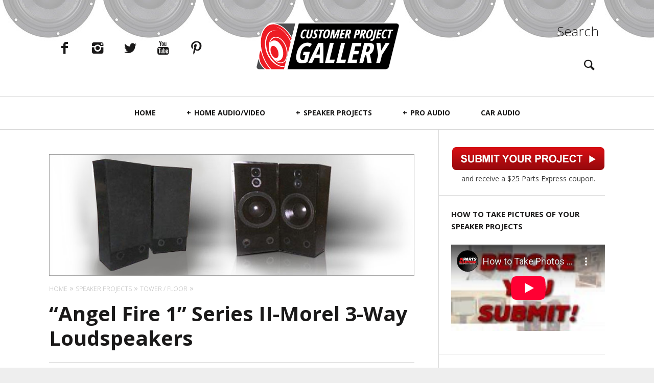

--- FILE ---
content_type: text/html; charset=UTF-8
request_url: https://projectgallery.parts-express.com/speaker-projects/angel-fire-1-series-ii-morel-3-way-loudspeakers/
body_size: 21306
content:
<!DOCTYPE html>
<!--[if lt IE 7]>
<html class="lt-ie9 lt-ie8 lt-ie7" lang="en-US" id="html" itemscope itemtype="http://schema.org/Article"> <![endif]-->
<!--[if IE 7]>
<html class="lt-ie9 lt-ie8" lang="en-US" id="html" itemscope itemtype="http://schema.org/Article"> <![endif]-->
<!--[if IE 8]>
<html class="lt-ie9" lang="en-US" id="html" itemscope itemtype="http://schema.org/Article"> <![endif]-->
<!--[if IE 9]>
<html class="ie9" lang="en-US" id="html" itemscope itemtype="http://schema.org/Article"> <![endif]-->
<!--[if gt IE 9]><!-->
<html lang="en-US" id="html" itemscope itemtype="http://schema.org/Article"> <!--<![endif]-->
<head>
	<meta http-equiv="content-type" content="text/html; charset=UTF-8">
	<meta charset="UTF-8">
	<meta name="viewport" content="width=device-width, initial-scale=1">
	<meta http-equiv="X-UA-Compatible" content="IE=edge,chrome=1">
	<meta name="HandheldFriendly" content="True">
	<meta name="apple-touch-fullscreen" content="yes"/>
	<meta name="MobileOptimized" content="320">
	<title>&#8220;Angel Fire 1&#8221; Series II-Morel 3-Way Loudspeakers | Parts Express Project Gallery</title>
	<link rel="profile" href="http://gmpg.org/xfn/11">
	<link rel="pingback" href="https://projectgallery.parts-express.com/xmlrpc.php">
	<script type="text/javascript">
addthis_config = {
		ui_click : false,
	ui_delay : 100,
	ui_offset_top: 42,
	ui_use_css : true,
	data_track_addressbar : false,
	data_track_clickback : false
		};

addthis_share = {
	url : "https://projectgallery.parts-express.com/speaker-projects/angel-fire-1-series-ii-morel-3-way-loudspeakers/",
	title : "&#8220;Angel Fire 1&#8221; Series II-Morel 3-Way Loudspeakers | Parts Express Project Gallery",
	description : "Designer: Scott Anderson Project Time: 1-8 hours Project Complexity: Hobbyist Project Cost: $100-$500 Driver Selection Much progress has been made on speaker design in recent years but the laws of physics dictate that if you want bass you must use large drivers. Yes I know that you can get good bass out of an 8&#8243; driver but most have no soul and give a kind of mono tone response. So I selected an appropriate 15&#8243; woofer. At first I had my doubts about this moderately priced driver but not any more this is a fine woofer for the money. The sound is rich and deep. But the real advantage to using a large woofer is dynamics, and this Dayton delivers all you could ask for. Music is reproduced with all the power and punch of the original. Electric guitars and.."
};
</script><meta name='robots' content='max-image-preview:large' />
	<style>img:is([sizes="auto" i], [sizes^="auto," i]) { contain-intrinsic-size: 3000px 1500px }</style>
	<link rel='dns-prefetch' href='//ajax.googleapis.com' />
<link rel='dns-prefetch' href='//s7.addthis.com' />
<link rel='dns-prefetch' href='//fonts.googleapis.com' />
<link rel="alternate" type="application/rss+xml" title="Parts Express Project Gallery &raquo; Feed" href="https://projectgallery.parts-express.com/feed/" />
<link rel="alternate" type="application/rss+xml" title="Parts Express Project Gallery &raquo; Comments Feed" href="https://projectgallery.parts-express.com/comments/feed/" />
<link rel="alternate" type="application/rss+xml" title="Parts Express Project Gallery &raquo; &#8220;Angel Fire 1&#8221; Series II-Morel 3-Way Loudspeakers Comments Feed" href="https://projectgallery.parts-express.com/speaker-projects/angel-fire-1-series-ii-morel-3-way-loudspeakers/feed/" />
		<!-- This site uses the Google Analytics by MonsterInsights plugin v9.11.1 - Using Analytics tracking - https://www.monsterinsights.com/ -->
							<script src="//www.googletagmanager.com/gtag/js?id=G-EMYD0MEXPC"  data-cfasync="false" data-wpfc-render="false" type="text/javascript" async></script>
			<script data-cfasync="false" data-wpfc-render="false" type="text/javascript">
				var mi_version = '9.11.1';
				var mi_track_user = true;
				var mi_no_track_reason = '';
								var MonsterInsightsDefaultLocations = {"page_location":"https:\/\/projectgallery.parts-express.com\/speaker-projects\/angel-fire-1-series-ii-morel-3-way-loudspeakers\/"};
								if ( typeof MonsterInsightsPrivacyGuardFilter === 'function' ) {
					var MonsterInsightsLocations = (typeof MonsterInsightsExcludeQuery === 'object') ? MonsterInsightsPrivacyGuardFilter( MonsterInsightsExcludeQuery ) : MonsterInsightsPrivacyGuardFilter( MonsterInsightsDefaultLocations );
				} else {
					var MonsterInsightsLocations = (typeof MonsterInsightsExcludeQuery === 'object') ? MonsterInsightsExcludeQuery : MonsterInsightsDefaultLocations;
				}

								var disableStrs = [
										'ga-disable-G-EMYD0MEXPC',
									];

				/* Function to detect opted out users */
				function __gtagTrackerIsOptedOut() {
					for (var index = 0; index < disableStrs.length; index++) {
						if (document.cookie.indexOf(disableStrs[index] + '=true') > -1) {
							return true;
						}
					}

					return false;
				}

				/* Disable tracking if the opt-out cookie exists. */
				if (__gtagTrackerIsOptedOut()) {
					for (var index = 0; index < disableStrs.length; index++) {
						window[disableStrs[index]] = true;
					}
				}

				/* Opt-out function */
				function __gtagTrackerOptout() {
					for (var index = 0; index < disableStrs.length; index++) {
						document.cookie = disableStrs[index] + '=true; expires=Thu, 31 Dec 2099 23:59:59 UTC; path=/';
						window[disableStrs[index]] = true;
					}
				}

				if ('undefined' === typeof gaOptout) {
					function gaOptout() {
						__gtagTrackerOptout();
					}
				}
								window.dataLayer = window.dataLayer || [];

				window.MonsterInsightsDualTracker = {
					helpers: {},
					trackers: {},
				};
				if (mi_track_user) {
					function __gtagDataLayer() {
						dataLayer.push(arguments);
					}

					function __gtagTracker(type, name, parameters) {
						if (!parameters) {
							parameters = {};
						}

						if (parameters.send_to) {
							__gtagDataLayer.apply(null, arguments);
							return;
						}

						if (type === 'event') {
														parameters.send_to = monsterinsights_frontend.v4_id;
							var hookName = name;
							if (typeof parameters['event_category'] !== 'undefined') {
								hookName = parameters['event_category'] + ':' + name;
							}

							if (typeof MonsterInsightsDualTracker.trackers[hookName] !== 'undefined') {
								MonsterInsightsDualTracker.trackers[hookName](parameters);
							} else {
								__gtagDataLayer('event', name, parameters);
							}
							
						} else {
							__gtagDataLayer.apply(null, arguments);
						}
					}

					__gtagTracker('js', new Date());
					__gtagTracker('set', {
						'developer_id.dZGIzZG': true,
											});
					if ( MonsterInsightsLocations.page_location ) {
						__gtagTracker('set', MonsterInsightsLocations);
					}
										__gtagTracker('config', 'G-EMYD0MEXPC', {"forceSSL":"true","link_attribution":"true"} );
										window.gtag = __gtagTracker;										(function () {
						/* https://developers.google.com/analytics/devguides/collection/analyticsjs/ */
						/* ga and __gaTracker compatibility shim. */
						var noopfn = function () {
							return null;
						};
						var newtracker = function () {
							return new Tracker();
						};
						var Tracker = function () {
							return null;
						};
						var p = Tracker.prototype;
						p.get = noopfn;
						p.set = noopfn;
						p.send = function () {
							var args = Array.prototype.slice.call(arguments);
							args.unshift('send');
							__gaTracker.apply(null, args);
						};
						var __gaTracker = function () {
							var len = arguments.length;
							if (len === 0) {
								return;
							}
							var f = arguments[len - 1];
							if (typeof f !== 'object' || f === null || typeof f.hitCallback !== 'function') {
								if ('send' === arguments[0]) {
									var hitConverted, hitObject = false, action;
									if ('event' === arguments[1]) {
										if ('undefined' !== typeof arguments[3]) {
											hitObject = {
												'eventAction': arguments[3],
												'eventCategory': arguments[2],
												'eventLabel': arguments[4],
												'value': arguments[5] ? arguments[5] : 1,
											}
										}
									}
									if ('pageview' === arguments[1]) {
										if ('undefined' !== typeof arguments[2]) {
											hitObject = {
												'eventAction': 'page_view',
												'page_path': arguments[2],
											}
										}
									}
									if (typeof arguments[2] === 'object') {
										hitObject = arguments[2];
									}
									if (typeof arguments[5] === 'object') {
										Object.assign(hitObject, arguments[5]);
									}
									if ('undefined' !== typeof arguments[1].hitType) {
										hitObject = arguments[1];
										if ('pageview' === hitObject.hitType) {
											hitObject.eventAction = 'page_view';
										}
									}
									if (hitObject) {
										action = 'timing' === arguments[1].hitType ? 'timing_complete' : hitObject.eventAction;
										hitConverted = mapArgs(hitObject);
										__gtagTracker('event', action, hitConverted);
									}
								}
								return;
							}

							function mapArgs(args) {
								var arg, hit = {};
								var gaMap = {
									'eventCategory': 'event_category',
									'eventAction': 'event_action',
									'eventLabel': 'event_label',
									'eventValue': 'event_value',
									'nonInteraction': 'non_interaction',
									'timingCategory': 'event_category',
									'timingVar': 'name',
									'timingValue': 'value',
									'timingLabel': 'event_label',
									'page': 'page_path',
									'location': 'page_location',
									'title': 'page_title',
									'referrer' : 'page_referrer',
								};
								for (arg in args) {
																		if (!(!args.hasOwnProperty(arg) || !gaMap.hasOwnProperty(arg))) {
										hit[gaMap[arg]] = args[arg];
									} else {
										hit[arg] = args[arg];
									}
								}
								return hit;
							}

							try {
								f.hitCallback();
							} catch (ex) {
							}
						};
						__gaTracker.create = newtracker;
						__gaTracker.getByName = newtracker;
						__gaTracker.getAll = function () {
							return [];
						};
						__gaTracker.remove = noopfn;
						__gaTracker.loaded = true;
						window['__gaTracker'] = __gaTracker;
					})();
									} else {
										console.log("");
					(function () {
						function __gtagTracker() {
							return null;
						}

						window['__gtagTracker'] = __gtagTracker;
						window['gtag'] = __gtagTracker;
					})();
									}
			</script>
							<!-- / Google Analytics by MonsterInsights -->
		<script type="text/javascript">
/* <![CDATA[ */
window._wpemojiSettings = {"baseUrl":"https:\/\/s.w.org\/images\/core\/emoji\/16.0.1\/72x72\/","ext":".png","svgUrl":"https:\/\/s.w.org\/images\/core\/emoji\/16.0.1\/svg\/","svgExt":".svg","source":{"concatemoji":"https:\/\/projectgallery.parts-express.com\/wp-includes\/js\/wp-emoji-release.min.js?ver=6.8.3"}};
/*! This file is auto-generated */
!function(s,n){var o,i,e;function c(e){try{var t={supportTests:e,timestamp:(new Date).valueOf()};sessionStorage.setItem(o,JSON.stringify(t))}catch(e){}}function p(e,t,n){e.clearRect(0,0,e.canvas.width,e.canvas.height),e.fillText(t,0,0);var t=new Uint32Array(e.getImageData(0,0,e.canvas.width,e.canvas.height).data),a=(e.clearRect(0,0,e.canvas.width,e.canvas.height),e.fillText(n,0,0),new Uint32Array(e.getImageData(0,0,e.canvas.width,e.canvas.height).data));return t.every(function(e,t){return e===a[t]})}function u(e,t){e.clearRect(0,0,e.canvas.width,e.canvas.height),e.fillText(t,0,0);for(var n=e.getImageData(16,16,1,1),a=0;a<n.data.length;a++)if(0!==n.data[a])return!1;return!0}function f(e,t,n,a){switch(t){case"flag":return n(e,"\ud83c\udff3\ufe0f\u200d\u26a7\ufe0f","\ud83c\udff3\ufe0f\u200b\u26a7\ufe0f")?!1:!n(e,"\ud83c\udde8\ud83c\uddf6","\ud83c\udde8\u200b\ud83c\uddf6")&&!n(e,"\ud83c\udff4\udb40\udc67\udb40\udc62\udb40\udc65\udb40\udc6e\udb40\udc67\udb40\udc7f","\ud83c\udff4\u200b\udb40\udc67\u200b\udb40\udc62\u200b\udb40\udc65\u200b\udb40\udc6e\u200b\udb40\udc67\u200b\udb40\udc7f");case"emoji":return!a(e,"\ud83e\udedf")}return!1}function g(e,t,n,a){var r="undefined"!=typeof WorkerGlobalScope&&self instanceof WorkerGlobalScope?new OffscreenCanvas(300,150):s.createElement("canvas"),o=r.getContext("2d",{willReadFrequently:!0}),i=(o.textBaseline="top",o.font="600 32px Arial",{});return e.forEach(function(e){i[e]=t(o,e,n,a)}),i}function t(e){var t=s.createElement("script");t.src=e,t.defer=!0,s.head.appendChild(t)}"undefined"!=typeof Promise&&(o="wpEmojiSettingsSupports",i=["flag","emoji"],n.supports={everything:!0,everythingExceptFlag:!0},e=new Promise(function(e){s.addEventListener("DOMContentLoaded",e,{once:!0})}),new Promise(function(t){var n=function(){try{var e=JSON.parse(sessionStorage.getItem(o));if("object"==typeof e&&"number"==typeof e.timestamp&&(new Date).valueOf()<e.timestamp+604800&&"object"==typeof e.supportTests)return e.supportTests}catch(e){}return null}();if(!n){if("undefined"!=typeof Worker&&"undefined"!=typeof OffscreenCanvas&&"undefined"!=typeof URL&&URL.createObjectURL&&"undefined"!=typeof Blob)try{var e="postMessage("+g.toString()+"("+[JSON.stringify(i),f.toString(),p.toString(),u.toString()].join(",")+"));",a=new Blob([e],{type:"text/javascript"}),r=new Worker(URL.createObjectURL(a),{name:"wpTestEmojiSupports"});return void(r.onmessage=function(e){c(n=e.data),r.terminate(),t(n)})}catch(e){}c(n=g(i,f,p,u))}t(n)}).then(function(e){for(var t in e)n.supports[t]=e[t],n.supports.everything=n.supports.everything&&n.supports[t],"flag"!==t&&(n.supports.everythingExceptFlag=n.supports.everythingExceptFlag&&n.supports[t]);n.supports.everythingExceptFlag=n.supports.everythingExceptFlag&&!n.supports.flag,n.DOMReady=!1,n.readyCallback=function(){n.DOMReady=!0}}).then(function(){return e}).then(function(){var e;n.supports.everything||(n.readyCallback(),(e=n.source||{}).concatemoji?t(e.concatemoji):e.wpemoji&&e.twemoji&&(t(e.twemoji),t(e.wpemoji)))}))}((window,document),window._wpemojiSettings);
/* ]]> */
</script>
<link rel='stylesheet' id='google-webfonts-css' href='https://fonts.googleapis.com/css?family=Open+Sans%3A400italic%2C400%2C300%2C700&#038;ver=6.8.3' type='text/css' media='all' />
<link rel='stylesheet' id='wpgrade-main-style-css' href='https://projectgallery.parts-express.com/wp-content/themes/heap/theme-content/css/style.css?ver=202210061906' type='text/css' media='all' />
<style id='wpgrade-main-style-inline-css' type='text/css'>
a, a:hover, .link--light:hover,
							.text-link:hover,
							.wpgrade_popular_posts .article__category:hover,
							.meta-list a.btn:hover,
							.meta-list a.comments_add-comment:hover,
							.meta-list .form-submit a#comment-submit:hover,
							.form-submit .meta-list a#comment-submit:hover,
							.meta-list .widget_tag_cloud a:hover,
							.widget_tag_cloud .meta-list a:hover,
							.meta-list a.load-more__button:hover,
							.article__comments-number:hover,
							.author__social-link:hover,
							.article-archive .article__categories a:hover,

							.link--dark:hover,
							.nav--main a:hover,
							.comment__author-name a:hover,
							.author__title a:hover,
							.site-title--small a:hover,
							.site-header__menu a:hover,
							.widget a:hover,

							.article-archive--quote blockquote:before,
							.menu-item-has-children:hover > a,
							ol.breadcrumb a:hover,
							a:hover > .pixcode--icon,
							.tabs__nav a.current, .tabs__nav a:hover,
							.quote--single-featured:before,

							.price ins, .price > span,
							.shop-categories a.active {
	color: #ff3333; 

}
.pagination .pagination-item--current span,
							.pagination li a:hover,
							.pagination li span:hover,
							.rsNavSelected,
							.progressbar__progress,
							.comments_add-comment:hover,
							.form-submit #comment-submit:hover,
							.widget_tag_cloud a:hover,
							.btn--primary,
							.comments_add-comment,
							.form-submit #comment-submit,
							a:hover > .pixcode--icon.circle,
							a:hover > .pixcode--icon.square,
							.btn--add-to-cart,
							.wpcf7-form-control.wpcf7-submit,
							.pagination--archive ol li a:hover,
							.btn:hover,
							.comments_add-comment:hover,
							.form-submit #comment-submit:hover,
							.widget_tag_cloud a:hover,
							.load-more__button:hover,

							#review-submit:hover, body.woocommerce div.woocommerce-message .button:hover,
							td.actions input.button:hover, form.shipping_calculator button.button:hover,
							body.woocommerce-page input.button:hover,
							body.woocommerce #content input.button.alt:hover,
							body.woocommerce #respond input#submit.alt:hover,
							body.woocommerce a.button.alt:hover,
							body.woocommerce button.button.alt:hover,
							body.woocommerce input.button.alt:hover,
							body.woocommerce-page #content input.button.alt:hover,
							body.woocommerce-page #respond input#submit.alt:hover,
							body.woocommerce-page a.button.alt:hover,
							body.woocommerce-page button.button.alt:hover,
							body.woocommerce-page input.button.alt:hover  {
	background-color: #ff3333; 

}
select:focus, textarea:focus, input[type="text"]:focus, input[type="password"]:focus, input[type="datetime"]:focus, input[type="datetime-local"]:focus, input[type="date"]:focus, input[type="month"]:focus, input[type="time"]:focus, input[type="week"]:focus, input[type="number"]:focus, input[type="email"]:focus, input[type="url"]:focus, input[type="search"]:focus, input[type="tel"]:focus, input[type="color"]:focus, .form-control:focus {
	outline-color: #ff3333; 

}
body {
	color: #3a3a3a; 

}
h1, h2, h3, h4, h5, h6, h1 a, h2 a, h3 a, h4 a, h5 a, h6 a, .article-archive .article__title a, .article-archive .article__title a:hover {
	color: #1a1919; 

}
body {
	background-color: #eeeeee; 

}
.container {
	background-color: #ffffff; 

}
.header {
	background-color: #ffffff; 

}
@media screen and (min-width: 900px) {
.navigation--main {
	background-color: #ffffff; 

}

}
.navigation a {
	font-size: 14px; 

}
.navigation a {
	letter-spacing: px; 

}
.navigation a {
	text-transform: uppercase; 

}
.nav--main > .menu-item > a {
	text-decoration: none; 

}
body {
	font-size: 16px; 

}
body {
	line-height: 1.6; 

}
.container, .search__container, .site-header__container, .header--sticky .site-header__container {
	max-width: 1368px; 

}
@media screen and (min-width: 900px) {
.container {
	padding-left: 96px; 

}

}
@media screen and (min-width: 900px) {
.container {
	padding-right: 96px; 

}

}
@media only screen and (min-width: 900px) {
.sidebar--main {
	width: 300px; 

}

}
@media only screen and (min-width: 900px) {
.page-content.has-sidebar:after {
	right: 300px; 

}

}
@media only screen and (min-width: 900px) {
.page-content.has-sidebar .page-content__wrapper {
	margin-right: 300px; 

}
.page-content.has-sidebar {
	margin-right: -300px; 

}

}
.site-title--image img {
	max-height: 125px; 

}
@media screen and (min-width: 900px) {
.header {
	padding-top: 29px; 

}

}
@media screen and (min-width: 900px) {
.header {
	padding-bottom: 29px; 

}

}
@media screen and (min-width: 900px) {
.nav--main > .menu-item > a {
	padding-left: 14px; 

}

}
@media screen and (min-width: 900px) {
.nav--main > .menu-item > a {
	padding-right: 14px; 

}

}
@media screen and (min-width: 900px) {
.nav--main > .menu-item > a {
	margin-left: 14px; 

}

}
@media screen and (min-width: 900px) {
.nav--main > .menu-item > a {
	margin-right: 14px; 

}

}
@media screen and (min-width: 900px) {
.nav--main > .menu-item > a {
	padding-top: 10px; 

}

}
@media screen and (min-width: 900px) {
.nav--main > .menu-item > a {
	padding-bottom: 10px; 

}

}
@media screen and (min-width: 900px) {
.nav--main > .menu-item > a {
	margin-top: 10px; 

}

}
@media screen and (min-width: 900px) {
.nav--main > .menu-item > a {
	margin-bottom: 10px; 

}

}
@media only screen and (min-width: 900px){
    .nav--main li:hover, .nav--main li.current-menu-item {
        border-bottom-color: #ff3333;     
    }
    .back-to-top a:hover:after, .back-to-top a:hover:before {
        border-color: #ff3333; 
    }
}

@media only screen and (min-width: 1201px){
    .team-member__profile  {
        background: rgba(255,51,51, 0.5);
    }
}



body{ color: #3a3a3a; }


h1,h2,h3,h4,h5,h6{ color: #1a1919; }

h1 a, h2 a, h3 a, h4 a, h5 a, h6 a{ color: #1a1919; }

    /* Select classes here */
    h1, h2, h3, h4, h5, h6, hgroup,
    h1 a, h2 a, h3 a, h4 a, h5 a, h6 a,
    blockquote,
    .tabs__nav, .popular-posts__time,
    .pagination li a, .pagination li span{
        font-family: Open Sans;
	    }

    /* Select classes here */
    .navigation a{
        font-family: Open Sans;
	    }

    /* Select classes here */
    html, .wp-caption-text, .small-link, 
    .post-nav-link__label, .author__social-link,
    .comment__links, .score__desc  {
        font-family: Open Sans;
	    }
 	
    .container{
        max-width: 1368px;
    }

    .search__container{
        max-width: 1368px;
    }


  
 @media only screen and (min-width: 900px) {
   .sidebar--main {
        width: 325px;
   }
 
   .page-content.has-sidebar {
        margin-right: -325px;
   }

   .page-content.has-sidebar .page-content__wrapper {
        margin-right: 325px;
   }

   .page-content.has-sidebar:after{
        right: 325px;
   }  
 }
  
 
@media screen and (min-width: 481px) and (max-width: 899px) {
    .mosaic__item  {
        width: 100%;
    }
}

@media screen and (min-width: 900px) and (max-width: 1249px) {
    .mosaic__item  {
        width: 50%;
    }
}

@media screen and (min-width: 1250px){
    .mosaic__item  {
        width: 33.33%;
    }
}


                                            

</style>
<link rel='stylesheet' id='404-style-css' href='https://projectgallery.parts-express.com/wp-content/themes/heap/theme-content/css/pages/404.css?ver=6.8.3' type='text/css' media='all' />
<style id='wp-emoji-styles-inline-css' type='text/css'>

	img.wp-smiley, img.emoji {
		display: inline !important;
		border: none !important;
		box-shadow: none !important;
		height: 1em !important;
		width: 1em !important;
		margin: 0 0.07em !important;
		vertical-align: -0.1em !important;
		background: none !important;
		padding: 0 !important;
	}
</style>
<link rel='stylesheet' id='wp-block-library-css' href='https://projectgallery.parts-express.com/wp-includes/css/dist/block-library/style.min.css?ver=6.8.3' type='text/css' media='all' />
<style id='classic-theme-styles-inline-css' type='text/css'>
/*! This file is auto-generated */
.wp-block-button__link{color:#fff;background-color:#32373c;border-radius:9999px;box-shadow:none;text-decoration:none;padding:calc(.667em + 2px) calc(1.333em + 2px);font-size:1.125em}.wp-block-file__button{background:#32373c;color:#fff;text-decoration:none}
</style>
<style id='global-styles-inline-css' type='text/css'>
:root{--wp--preset--aspect-ratio--square: 1;--wp--preset--aspect-ratio--4-3: 4/3;--wp--preset--aspect-ratio--3-4: 3/4;--wp--preset--aspect-ratio--3-2: 3/2;--wp--preset--aspect-ratio--2-3: 2/3;--wp--preset--aspect-ratio--16-9: 16/9;--wp--preset--aspect-ratio--9-16: 9/16;--wp--preset--color--black: #000000;--wp--preset--color--cyan-bluish-gray: #abb8c3;--wp--preset--color--white: #ffffff;--wp--preset--color--pale-pink: #f78da7;--wp--preset--color--vivid-red: #cf2e2e;--wp--preset--color--luminous-vivid-orange: #ff6900;--wp--preset--color--luminous-vivid-amber: #fcb900;--wp--preset--color--light-green-cyan: #7bdcb5;--wp--preset--color--vivid-green-cyan: #00d084;--wp--preset--color--pale-cyan-blue: #8ed1fc;--wp--preset--color--vivid-cyan-blue: #0693e3;--wp--preset--color--vivid-purple: #9b51e0;--wp--preset--gradient--vivid-cyan-blue-to-vivid-purple: linear-gradient(135deg,rgba(6,147,227,1) 0%,rgb(155,81,224) 100%);--wp--preset--gradient--light-green-cyan-to-vivid-green-cyan: linear-gradient(135deg,rgb(122,220,180) 0%,rgb(0,208,130) 100%);--wp--preset--gradient--luminous-vivid-amber-to-luminous-vivid-orange: linear-gradient(135deg,rgba(252,185,0,1) 0%,rgba(255,105,0,1) 100%);--wp--preset--gradient--luminous-vivid-orange-to-vivid-red: linear-gradient(135deg,rgba(255,105,0,1) 0%,rgb(207,46,46) 100%);--wp--preset--gradient--very-light-gray-to-cyan-bluish-gray: linear-gradient(135deg,rgb(238,238,238) 0%,rgb(169,184,195) 100%);--wp--preset--gradient--cool-to-warm-spectrum: linear-gradient(135deg,rgb(74,234,220) 0%,rgb(151,120,209) 20%,rgb(207,42,186) 40%,rgb(238,44,130) 60%,rgb(251,105,98) 80%,rgb(254,248,76) 100%);--wp--preset--gradient--blush-light-purple: linear-gradient(135deg,rgb(255,206,236) 0%,rgb(152,150,240) 100%);--wp--preset--gradient--blush-bordeaux: linear-gradient(135deg,rgb(254,205,165) 0%,rgb(254,45,45) 50%,rgb(107,0,62) 100%);--wp--preset--gradient--luminous-dusk: linear-gradient(135deg,rgb(255,203,112) 0%,rgb(199,81,192) 50%,rgb(65,88,208) 100%);--wp--preset--gradient--pale-ocean: linear-gradient(135deg,rgb(255,245,203) 0%,rgb(182,227,212) 50%,rgb(51,167,181) 100%);--wp--preset--gradient--electric-grass: linear-gradient(135deg,rgb(202,248,128) 0%,rgb(113,206,126) 100%);--wp--preset--gradient--midnight: linear-gradient(135deg,rgb(2,3,129) 0%,rgb(40,116,252) 100%);--wp--preset--font-size--small: 13px;--wp--preset--font-size--medium: 20px;--wp--preset--font-size--large: 36px;--wp--preset--font-size--x-large: 42px;--wp--preset--spacing--20: 0.44rem;--wp--preset--spacing--30: 0.67rem;--wp--preset--spacing--40: 1rem;--wp--preset--spacing--50: 1.5rem;--wp--preset--spacing--60: 2.25rem;--wp--preset--spacing--70: 3.38rem;--wp--preset--spacing--80: 5.06rem;--wp--preset--shadow--natural: 6px 6px 9px rgba(0, 0, 0, 0.2);--wp--preset--shadow--deep: 12px 12px 50px rgba(0, 0, 0, 0.4);--wp--preset--shadow--sharp: 6px 6px 0px rgba(0, 0, 0, 0.2);--wp--preset--shadow--outlined: 6px 6px 0px -3px rgba(255, 255, 255, 1), 6px 6px rgba(0, 0, 0, 1);--wp--preset--shadow--crisp: 6px 6px 0px rgba(0, 0, 0, 1);}:where(.is-layout-flex){gap: 0.5em;}:where(.is-layout-grid){gap: 0.5em;}body .is-layout-flex{display: flex;}.is-layout-flex{flex-wrap: wrap;align-items: center;}.is-layout-flex > :is(*, div){margin: 0;}body .is-layout-grid{display: grid;}.is-layout-grid > :is(*, div){margin: 0;}:where(.wp-block-columns.is-layout-flex){gap: 2em;}:where(.wp-block-columns.is-layout-grid){gap: 2em;}:where(.wp-block-post-template.is-layout-flex){gap: 1.25em;}:where(.wp-block-post-template.is-layout-grid){gap: 1.25em;}.has-black-color{color: var(--wp--preset--color--black) !important;}.has-cyan-bluish-gray-color{color: var(--wp--preset--color--cyan-bluish-gray) !important;}.has-white-color{color: var(--wp--preset--color--white) !important;}.has-pale-pink-color{color: var(--wp--preset--color--pale-pink) !important;}.has-vivid-red-color{color: var(--wp--preset--color--vivid-red) !important;}.has-luminous-vivid-orange-color{color: var(--wp--preset--color--luminous-vivid-orange) !important;}.has-luminous-vivid-amber-color{color: var(--wp--preset--color--luminous-vivid-amber) !important;}.has-light-green-cyan-color{color: var(--wp--preset--color--light-green-cyan) !important;}.has-vivid-green-cyan-color{color: var(--wp--preset--color--vivid-green-cyan) !important;}.has-pale-cyan-blue-color{color: var(--wp--preset--color--pale-cyan-blue) !important;}.has-vivid-cyan-blue-color{color: var(--wp--preset--color--vivid-cyan-blue) !important;}.has-vivid-purple-color{color: var(--wp--preset--color--vivid-purple) !important;}.has-black-background-color{background-color: var(--wp--preset--color--black) !important;}.has-cyan-bluish-gray-background-color{background-color: var(--wp--preset--color--cyan-bluish-gray) !important;}.has-white-background-color{background-color: var(--wp--preset--color--white) !important;}.has-pale-pink-background-color{background-color: var(--wp--preset--color--pale-pink) !important;}.has-vivid-red-background-color{background-color: var(--wp--preset--color--vivid-red) !important;}.has-luminous-vivid-orange-background-color{background-color: var(--wp--preset--color--luminous-vivid-orange) !important;}.has-luminous-vivid-amber-background-color{background-color: var(--wp--preset--color--luminous-vivid-amber) !important;}.has-light-green-cyan-background-color{background-color: var(--wp--preset--color--light-green-cyan) !important;}.has-vivid-green-cyan-background-color{background-color: var(--wp--preset--color--vivid-green-cyan) !important;}.has-pale-cyan-blue-background-color{background-color: var(--wp--preset--color--pale-cyan-blue) !important;}.has-vivid-cyan-blue-background-color{background-color: var(--wp--preset--color--vivid-cyan-blue) !important;}.has-vivid-purple-background-color{background-color: var(--wp--preset--color--vivid-purple) !important;}.has-black-border-color{border-color: var(--wp--preset--color--black) !important;}.has-cyan-bluish-gray-border-color{border-color: var(--wp--preset--color--cyan-bluish-gray) !important;}.has-white-border-color{border-color: var(--wp--preset--color--white) !important;}.has-pale-pink-border-color{border-color: var(--wp--preset--color--pale-pink) !important;}.has-vivid-red-border-color{border-color: var(--wp--preset--color--vivid-red) !important;}.has-luminous-vivid-orange-border-color{border-color: var(--wp--preset--color--luminous-vivid-orange) !important;}.has-luminous-vivid-amber-border-color{border-color: var(--wp--preset--color--luminous-vivid-amber) !important;}.has-light-green-cyan-border-color{border-color: var(--wp--preset--color--light-green-cyan) !important;}.has-vivid-green-cyan-border-color{border-color: var(--wp--preset--color--vivid-green-cyan) !important;}.has-pale-cyan-blue-border-color{border-color: var(--wp--preset--color--pale-cyan-blue) !important;}.has-vivid-cyan-blue-border-color{border-color: var(--wp--preset--color--vivid-cyan-blue) !important;}.has-vivid-purple-border-color{border-color: var(--wp--preset--color--vivid-purple) !important;}.has-vivid-cyan-blue-to-vivid-purple-gradient-background{background: var(--wp--preset--gradient--vivid-cyan-blue-to-vivid-purple) !important;}.has-light-green-cyan-to-vivid-green-cyan-gradient-background{background: var(--wp--preset--gradient--light-green-cyan-to-vivid-green-cyan) !important;}.has-luminous-vivid-amber-to-luminous-vivid-orange-gradient-background{background: var(--wp--preset--gradient--luminous-vivid-amber-to-luminous-vivid-orange) !important;}.has-luminous-vivid-orange-to-vivid-red-gradient-background{background: var(--wp--preset--gradient--luminous-vivid-orange-to-vivid-red) !important;}.has-very-light-gray-to-cyan-bluish-gray-gradient-background{background: var(--wp--preset--gradient--very-light-gray-to-cyan-bluish-gray) !important;}.has-cool-to-warm-spectrum-gradient-background{background: var(--wp--preset--gradient--cool-to-warm-spectrum) !important;}.has-blush-light-purple-gradient-background{background: var(--wp--preset--gradient--blush-light-purple) !important;}.has-blush-bordeaux-gradient-background{background: var(--wp--preset--gradient--blush-bordeaux) !important;}.has-luminous-dusk-gradient-background{background: var(--wp--preset--gradient--luminous-dusk) !important;}.has-pale-ocean-gradient-background{background: var(--wp--preset--gradient--pale-ocean) !important;}.has-electric-grass-gradient-background{background: var(--wp--preset--gradient--electric-grass) !important;}.has-midnight-gradient-background{background: var(--wp--preset--gradient--midnight) !important;}.has-small-font-size{font-size: var(--wp--preset--font-size--small) !important;}.has-medium-font-size{font-size: var(--wp--preset--font-size--medium) !important;}.has-large-font-size{font-size: var(--wp--preset--font-size--large) !important;}.has-x-large-font-size{font-size: var(--wp--preset--font-size--x-large) !important;}
:where(.wp-block-post-template.is-layout-flex){gap: 1.25em;}:where(.wp-block-post-template.is-layout-grid){gap: 1.25em;}
:where(.wp-block-columns.is-layout-flex){gap: 2em;}:where(.wp-block-columns.is-layout-grid){gap: 2em;}
:root :where(.wp-block-pullquote){font-size: 1.5em;line-height: 1.6;}
</style>
<link rel='stylesheet' id='pixlikes-plugin-styles-css' href='https://projectgallery.parts-express.com/wp-content/plugins/pixlikes/css/public.css?ver=1.0.0' type='text/css' media='all' />
<style id='pixlikes-plugin-styles-inline-css' type='text/css'>
.animate i:after {-webkit-transition: all 1000ms;-moz-transition: all 1000ms;-o-transition: all 1000ms;transition: all 1000ms; }
</style>
<style id='akismet-widget-style-inline-css' type='text/css'>

			.a-stats {
				--akismet-color-mid-green: #357b49;
				--akismet-color-white: #fff;
				--akismet-color-light-grey: #f6f7f7;

				max-width: 350px;
				width: auto;
			}

			.a-stats * {
				all: unset;
				box-sizing: border-box;
			}

			.a-stats strong {
				font-weight: 600;
			}

			.a-stats a.a-stats__link,
			.a-stats a.a-stats__link:visited,
			.a-stats a.a-stats__link:active {
				background: var(--akismet-color-mid-green);
				border: none;
				box-shadow: none;
				border-radius: 8px;
				color: var(--akismet-color-white);
				cursor: pointer;
				display: block;
				font-family: -apple-system, BlinkMacSystemFont, 'Segoe UI', 'Roboto', 'Oxygen-Sans', 'Ubuntu', 'Cantarell', 'Helvetica Neue', sans-serif;
				font-weight: 500;
				padding: 12px;
				text-align: center;
				text-decoration: none;
				transition: all 0.2s ease;
			}

			/* Extra specificity to deal with TwentyTwentyOne focus style */
			.widget .a-stats a.a-stats__link:focus {
				background: var(--akismet-color-mid-green);
				color: var(--akismet-color-white);
				text-decoration: none;
			}

			.a-stats a.a-stats__link:hover {
				filter: brightness(110%);
				box-shadow: 0 4px 12px rgba(0, 0, 0, 0.06), 0 0 2px rgba(0, 0, 0, 0.16);
			}

			.a-stats .count {
				color: var(--akismet-color-white);
				display: block;
				font-size: 1.5em;
				line-height: 1.4;
				padding: 0 13px;
				white-space: nowrap;
			}
		
</style>
<script type="text/javascript" src="https://projectgallery.parts-express.com/wp-includes/js/jquery/jquery.min.js?ver=3.7.1" id="jquery-core-js"></script>
<script type="text/javascript" src="https://projectgallery.parts-express.com/wp-includes/js/jquery/jquery-migrate.min.js?ver=3.4.1" id="jquery-migrate-js"></script>
<script type="text/javascript" src="https://projectgallery.parts-express.com/wp-content/themes/heap/theme-content/js/vendor/modernizr.min.js?ver=6.8.3" id="modernizr-js"></script>
<script type="text/javascript" src="https://projectgallery.parts-express.com/wp-content/plugins/google-analytics-for-wordpress/assets/js/frontend-gtag.min.js?ver=9.11.1" id="monsterinsights-frontend-script-js" async="async" data-wp-strategy="async"></script>
<script data-cfasync="false" data-wpfc-render="false" type="text/javascript" id='monsterinsights-frontend-script-js-extra'>/* <![CDATA[ */
var monsterinsights_frontend = {"js_events_tracking":"true","download_extensions":"doc,pdf,ppt,zip,xls,docx,pptx,xlsx","inbound_paths":"[{\"path\":\"\\\/go\\\/\",\"label\":\"affiliate\"},{\"path\":\"\\\/recommend\\\/\",\"label\":\"affiliate\"}]","home_url":"https:\/\/projectgallery.parts-express.com","hash_tracking":"false","v4_id":"G-EMYD0MEXPC"};/* ]]> */
</script>
<link rel="https://api.w.org/" href="https://projectgallery.parts-express.com/wp-json/" /><link rel="alternate" title="JSON" type="application/json" href="https://projectgallery.parts-express.com/wp-json/wp/v2/posts/168" /><link rel="EditURI" type="application/rsd+xml" title="RSD" href="https://projectgallery.parts-express.com/xmlrpc.php?rsd" />
<meta name="generator" content="WordPress 6.8.3" />
<link rel="canonical" href="https://projectgallery.parts-express.com/speaker-projects/angel-fire-1-series-ii-morel-3-way-loudspeakers/" />
<link rel='shortlink' href='https://projectgallery.parts-express.com/?p=168' />
<link rel="alternate" title="oEmbed (JSON)" type="application/json+oembed" href="https://projectgallery.parts-express.com/wp-json/oembed/1.0/embed?url=https%3A%2F%2Fprojectgallery.parts-express.com%2Fspeaker-projects%2Fangel-fire-1-series-ii-morel-3-way-loudspeakers%2F" />
<link rel="alternate" title="oEmbed (XML)" type="text/xml+oembed" href="https://projectgallery.parts-express.com/wp-json/oembed/1.0/embed?url=https%3A%2F%2Fprojectgallery.parts-express.com%2Fspeaker-projects%2Fangel-fire-1-series-ii-morel-3-way-loudspeakers%2F&#038;format=xml" />
<link rel='icon' href="https://projectgallery.parts-express.com/wp-content/uploads/2019/01/favicon-16x16.png" >
<link rel="apple-touch-icon" href="https://projectgallery.parts-express.com/wp-content/uploads/2019/01/pe_logo_round_75px.png" >
<meta name="msapplication-TileColor" content="#f01d4f">
<meta name="msapplication-TileImage" content="https://projectgallery.parts-express.com/wp-content/uploads/2019/01/pe_logo_round_96px.png" >
<script>
(function() {
	(function (i, s, o, g, r, a, m) {
		i['GoogleAnalyticsObject'] = r;
		i[r] = i[r] || function () {
				(i[r].q = i[r].q || []).push(arguments)
			}, i[r].l = 1 * new Date();
		a = s.createElement(o),
			m = s.getElementsByTagName(o)[0];
		a.async = 1;
		a.src = g;
		m.parentNode.insertBefore(a, m)
	})(window, document, 'script', 'https://google-analytics.com/analytics.js', 'ga');

	ga('create', 'UA-478142-1', 'auto');
			ga('send', 'pageview');
	})();
</script>
<style type="text/css" title="dynamic-css" class="options-output">.header{background-repeat:no-repeat;background-size:inherit;background-attachment:inherit;background-position:left top;background-image:url('https://projectgallery.parts-express.com/wp-content/uploads/2015/07/project_gallery_header_finalvers_1.jpg');}</style><script type="text/javascript">
;(function($){
                                            
})(jQuery);
</script>
</head>

<body class="wp-singular post-template-default single single-post postid-168 single-format-standard wp-theme-heap header--sticky nav-dropdown-plus nav-scroll-hide"     >
<!--[if lt IE 7]>
<p class="chromeframe">You are using an <strong>outdated</strong> browser. Please <a href="http://browsehappy.com/">upgrade
	your browser</a> or <a href="http://www.google.com/chromeframe/?redirect=true">activate Google Chrome Frame</a> to
	improve your experience.</p>
<![endif]-->
<div class="wrapper  js-wrapper" id="page">
	<div class="search__wrapper">
	<button class="search__close  js-search-close"></button>
	<div class="search__container">
		<form class="search-fullscreen" method="get" action="https://projectgallery.parts-express.com/" role="search">
			<input type="text" name="s" class="search-input  js-search-input" placeholder="Type to search" autocomplete="off" value="" /><!--
			--><button class="search-button" id="searchsubmit"><i class="icon-search"></i></button>
		</form>
		<hr class="separator" />
		<p class="search-description">Begin typing your search above and press return to search. Press Esc to cancel.</p>
	</div>
</div>	<header class="site-header">
		<div class="site-header__wrapper  js-sticky">
			<div class="site-header__container">
				
				<div class="header flexbox">
					<div class="header-component  header-component--left">
						<ul class="nav  site-header__menu">
							<li class="menu-trigger">
								<a href="#" class="js-nav-trigger">
									<i class="icon-reorder"></i>
								</a>
							</li>
									    <li>
		        <a class="social-icon" href="https://www.facebook.com/PartsExpressOfficial" target="_blank">
		            <i class="icon-e-facebook"></i>
		        </a>
		    </li>
				    <li>
		        <a class="social-icon" href="https://www.instagram.com/partsexpressofficial/" target="_blank">
		            <i class="icon-e-instagram"></i>
		        </a>
		    </li>
				    <li>
		        <a class="social-icon" href="https://twitter.com/Parts_Express" target="_blank">
		            <i class="icon-e-twitter"></i>
		        </a>
		    </li>
				    <li>
		        <a class="social-icon" href="https://www.youtube.com/user/partsexpressdotcom" target="_blank">
		            <i class="icon-e-youtube"></i>
		        </a>
		    </li>
				    <li>
		        <a class="social-icon" href="https://www.pinterest.com/partsexpress/" target="_blank">
		            <i class="icon-e-pinterest"></i>
		        </a>
		    </li>
								</ul>
					</div>
					<div class="header-component  header-component--center header-transition--image-to-text">
						<div class="site-header__branding">
		<h1 class="site-title site-title--image">
		<a class="site-logo  site-logo--image   " href="https://projectgallery.parts-express.com" title="Parts Express Project Gallery" rel="home">
						<img src="https://projectgallery.parts-express.com/wp-content/uploads/2019/11/customer-project-gallery-logo.png"  rel="logo" alt="Parts Express Project Gallery"/>
		</a>
	</h1>
		<p class="site-header__description"></p>
</div>

<h1 class="site-title  site-title--small"><a href="https://projectgallery.parts-express.com">Parts Express Project Gallery</a></h1>
					</div>
					<div class="header-component  header-component--right">
						<ul class="nav  site-header__menu">
															<li class="search-trigger">
									<a href="#" class="js-search-trigger">
<p class="search-addition-text">Search</p>
<i class="icon-e-search"></i></a></li>
													</ul>
					</div>
				</div>

									<nav class="navigation  navigation--main" id="js-navigation--main">
						<h2 class="accessibility">Primary Navigation</h2>
						<ul id="menu-project-gallery" class="nav--main"><li id="menu-item-1586" class="menu-item menu-item-type-custom menu-item-object-custom menu-item-home menu-item-1586"><a href="https://projectgallery.parts-express.com/">Home</a></li>
<li id="menu-item-118" class="menu-item menu-item-type-taxonomy menu-item-object-category menu-item-has-children menu-parent-item  hidden menu-item-118"><a href="https://projectgallery.parts-express.com/category/home-audio-video/">Home Audio/Video</a>
<ul class="sub-menu">
	<li id="menu-item-121" class="menu-item menu-item-type-taxonomy menu-item-object-category menu-item-121"><a href="https://projectgallery.parts-express.com/category/home-audio-video/home-electronics/">Home Electronics</a></li>
	<li id="menu-item-122" class="menu-item menu-item-type-taxonomy menu-item-object-category menu-item-122"><a href="https://projectgallery.parts-express.com/category/home-audio-video/home-theater/">Home Theater</a></li>
	<li id="menu-item-119" class="menu-item menu-item-type-taxonomy menu-item-object-category menu-item-119"><a href="https://projectgallery.parts-express.com/category/home-audio-video/furniture/">Furniture</a></li>
	<li id="menu-item-120" class="menu-item menu-item-type-taxonomy menu-item-object-category menu-item-120"><a href="https://projectgallery.parts-express.com/category/home-audio-video/headphones-accessories/">Headphones / Accessories</a></li>
</ul>
</li>
<li id="menu-item-126" class="menu-item menu-item-type-taxonomy menu-item-object-category current-post-ancestor current-menu-parent current-post-parent menu-item-has-children menu-parent-item  hidden menu-item-126"><a href="https://projectgallery.parts-express.com/category/speaker-projects/">Speaker Projects</a>
<ul class="sub-menu">
	<li id="menu-item-131" class="menu-item menu-item-type-taxonomy menu-item-object-category menu-item-131"><a href="https://projectgallery.parts-express.com/category/speaker-projects/subwoofers/">Subwoofers</a></li>
	<li id="menu-item-128" class="menu-item menu-item-type-taxonomy menu-item-object-category menu-item-128"><a href="https://projectgallery.parts-express.com/category/speaker-projects/bookshelf/">Bookshelf</a></li>
	<li id="menu-item-132" class="menu-item menu-item-type-taxonomy menu-item-object-category current-post-ancestor current-menu-parent current-post-parent menu-item-132"><a href="https://projectgallery.parts-express.com/category/speaker-projects/tower-floor/">Tower / Floor</a></li>
	<li id="menu-item-130" class="menu-item menu-item-type-taxonomy menu-item-object-category menu-item-130"><a href="https://projectgallery.parts-express.com/category/speaker-projects/portable/">Portable</a></li>
	<li id="menu-item-129" class="menu-item menu-item-type-taxonomy menu-item-object-category menu-item-129"><a href="https://projectgallery.parts-express.com/category/speaker-projects/freestyle/">Freestyle</a></li>
	<li id="menu-item-127" class="menu-item menu-item-type-taxonomy menu-item-object-category menu-item-127"><a href="https://projectgallery.parts-express.com/category/speaker-projects/amplifiers/">Amplifiers</a></li>
</ul>
</li>
<li id="menu-item-123" class="menu-item menu-item-type-taxonomy menu-item-object-category menu-item-has-children menu-parent-item  hidden menu-item-123"><a href="https://projectgallery.parts-express.com/category/pro-audio/">Pro Audio</a>
<ul class="sub-menu">
	<li id="menu-item-124" class="menu-item menu-item-type-taxonomy menu-item-object-category menu-item-124"><a href="https://projectgallery.parts-express.com/category/pro-audio/guitar-and-bass-speakers/">Guitar and Bass Speakers</a></li>
	<li id="menu-item-125" class="menu-item menu-item-type-taxonomy menu-item-object-category menu-item-125"><a href="https://projectgallery.parts-express.com/category/pro-audio/loudspeakers-cabinets/">Loudspeakers / Cabinets</a></li>
</ul>
</li>
<li id="menu-item-117" class="menu-item menu-item-type-taxonomy menu-item-object-category menu-item-117"><a href="https://projectgallery.parts-express.com/category/car-audio/">Car Audio</a></li>
</ul>					</nav><!-- .navigation  .navigation- -main -->
							</div><!-- .site-header__container -->
		</div><!-- .site-header__wrapper -->
	</header><!-- .site-header -->
	<div class="container  js-container">
		<section class="content">
		<div class="page-content  single-content has-sidebar">
			<div class="page-content__wrapper">			<article class="article-single single-post has-thumbnail post-168 post type-post status-publish format-standard has-post-thumbnail hentry category-speaker-projects category-tower-floor">

				
<header class="article__header">
			<div class="article__featured-image">
			<img src="https://projectgallery.parts-express.com/wp-content/uploads/2011/08/angelfire.jpg" alt="&#8220;Angel Fire 1&#8221; Series II-Morel 3-Way Loudspeakers"/>
		</div>
				<div class="breadcrumbs" itemscope itemtype="http://data-vocabulary.org/Breadcrumb">
			<a href="https://projectgallery.parts-express.com" itemprop="url" class="home">
				<span itemprop="title">Home</span>
			</a>
		<span class="separator"></span><div itemprop="child" itemscope itemtype="http://data-vocabulary.org/Breadcrumb" class="cat-item cat-item-31"><a href="https://projectgallery.parts-express.com/category/speaker-projects/" itemprop="url"title="View all posts filed under Speaker Projects"><span itemprop="title">Speaker Projects</span></a></div>
<span class="separator"></span><div itemprop="child" itemscope itemtype="http://data-vocabulary.org/Breadcrumb" class="cat-item cat-item-35"><a href="https://projectgallery.parts-express.com/category/speaker-projects/tower-floor/" itemprop="url"title="View all posts filed under Tower / Floor"><span itemprop="title">Tower / Floor</span></a></div>
<span class="separator"></span></div>
			<h1 class="article__title entry-title" itemtype="name">&#8220;Angel Fire 1&#8221; Series II-Morel 3-Way Loudspeakers</h1>
	
	<hr class="separator"/>
			<div class="entry__meta--header">
			<div class="grid">
				<div class="grid__item lap-and-up-one-half">
					<span class="article__author-name">By <address class="vcard author"><a class="url fn" href="https://projectgallery.parts-express.com/author/admin/" title="Posts by admin" itemprop="author" >admin</a></address>.</span>						<time class="article__time" datetime="2011-08-17T18:57:27-05:00">
							<span> Published on <abbr class="published" title="2011-08-17T18:57:27-05:00">August 17, 2011</abbr></time>. </span>
											<a href="#comments" class="article__comments-number">0</a>
									</div><!--
				--><div class="grid__item lap-and-up-one-half">
											<div class="addthis_toolbox addthis_default_style addthis_32x32_style  add_this_list"
						     addthis:url="https://projectgallery.parts-express.com/speaker-projects/angel-fire-1-series-ii-morel-3-way-loudspeakers/"
						     addthis:title="&#8220;Angel Fire 1&#8221; Series II-Morel 3-Way Loudspeakers | Parts Express Project Gallery"
						     addthis:description="Designer: Scott Anderson Project Time: 1-8 hours Project Complexity: Hobbyist Project Cost: $100-$500 Driver Selection Much progress has been made on speaker design in recent years but the laws of physics dictate that if you want bass you must use large drivers. Yes I know that you can get good bass out of an 8&#8243; driver but most have no soul and give a kind of mono tone response. So I selected an appropriate 15&#8243; woofer. At first I had my doubts about this moderately priced driver but not any more this is a fine woofer for the money. The sound is rich and deep. But the real advantage to using a large woofer is dynamics, and this Dayton delivers all you could ask for. Music is reproduced with all the power and punch of the original. Electric guitars and..">
							<a class="addthis_button_compact"></a><a class="addthis_button_preferred_1"></a><a class="addthis_button_preferred_2"></a><a class="addthis_button_preferred_3"></a><a class="addthis_button_preferred_4"></a>						</div>
									</div>
			</div>
		</div>
	</header><!-- .article__header -->
				<section class="article__content entry-content js-post-gallery">
					
		<style type="text/css">
			#gallery-1 {
				margin: auto;
			}
			#gallery-1 .gallery-item {
				float: left;
				margin-top: 10px;
				text-align: center;
				width: 33%;
			}
			#gallery-1 img {
				border: 2px solid #cfcfcf;
			}
			#gallery-1 .gallery-caption {
				margin-left: 0;
			}
			/* see gallery_shortcode() in wp-includes/media.php */
		</style>
		<div id='gallery-1' class='gallery galleryid-168 gallery-columns-3 gallery-size-thumbnail'><dl class='gallery-item'>
			<dt class='gallery-icon landscape'>
				<a data-title="angel-fire-1-inch-series-II-morel-3-way-loudspeakers-2" data-alt="" href='https://projectgallery.parts-express.com/wp-content/uploads/2015/04/angel-fire-1-inch-series-ii-morel-3-way-loudspeakers-2.jpg'><img decoding="async" width="150" height="150" src="https://projectgallery.parts-express.com/wp-content/uploads/2015/04/angel-fire-1-inch-series-ii-morel-3-way-loudspeakers-2-150x150.jpg" class="attachment-thumbnail size-thumbnail" alt="" srcset="https://projectgallery.parts-express.com/wp-content/uploads/2015/04/angel-fire-1-inch-series-ii-morel-3-way-loudspeakers-2-150x150.jpg 150w, https://projectgallery.parts-express.com/wp-content/uploads/2015/04/angel-fire-1-inch-series-ii-morel-3-way-loudspeakers-2-177x177.jpg 177w, https://projectgallery.parts-express.com/wp-content/uploads/2015/04/angel-fire-1-inch-series-ii-morel-3-way-loudspeakers-2-265x266.jpg 265w" sizes="(max-width: 150px) 100vw, 150px" /></a>
			</dt></dl><dl class='gallery-item'>
			<dt class='gallery-icon portrait'>
				<a data-title="angel-fire-1-inch-series-II-morel-3-way-loudspeakers-3" data-alt="" href='https://projectgallery.parts-express.com/wp-content/uploads/2015/04/angel-fire-1-inch-series-ii-morel-3-way-loudspeakers-3.jpg'><img decoding="async" width="150" height="150" src="https://projectgallery.parts-express.com/wp-content/uploads/2015/04/angel-fire-1-inch-series-ii-morel-3-way-loudspeakers-3-150x150.jpg" class="attachment-thumbnail size-thumbnail" alt="" srcset="https://projectgallery.parts-express.com/wp-content/uploads/2015/04/angel-fire-1-inch-series-ii-morel-3-way-loudspeakers-3-150x150.jpg 150w, https://projectgallery.parts-express.com/wp-content/uploads/2015/04/angel-fire-1-inch-series-ii-morel-3-way-loudspeakers-3-177x177.jpg 177w" sizes="(max-width: 150px) 100vw, 150px" /></a>
			</dt></dl><dl class='gallery-item'>
			<dt class='gallery-icon portrait'>
				<a data-title="angel-fire-1-inch-series-II-morel-3-way-loudspeakers-4" data-alt="" href='https://projectgallery.parts-express.com/wp-content/uploads/2015/04/angel-fire-1-inch-series-ii-morel-3-way-loudspeakers-4.jpg'><img decoding="async" width="150" height="150" src="https://projectgallery.parts-express.com/wp-content/uploads/2015/04/angel-fire-1-inch-series-ii-morel-3-way-loudspeakers-4-150x150.jpg" class="attachment-thumbnail size-thumbnail" alt="" srcset="https://projectgallery.parts-express.com/wp-content/uploads/2015/04/angel-fire-1-inch-series-ii-morel-3-way-loudspeakers-4-150x150.jpg 150w, https://projectgallery.parts-express.com/wp-content/uploads/2015/04/angel-fire-1-inch-series-ii-morel-3-way-loudspeakers-4-177x177.jpg 177w" sizes="(max-width: 150px) 100vw, 150px" /></a>
			</dt></dl><br style="clear: both" /><dl class='gallery-item'>
			<dt class='gallery-icon landscape'>
				<a data-title="angel-fire-1-inch-series-II-morel-3-way-loudspeakers-5" data-alt="" href='https://projectgallery.parts-express.com/wp-content/uploads/2015/04/angel-fire-1-inch-series-ii-morel-3-way-loudspeakers-5.jpg'><img loading="lazy" decoding="async" width="150" height="150" src="https://projectgallery.parts-express.com/wp-content/uploads/2015/04/angel-fire-1-inch-series-ii-morel-3-way-loudspeakers-5-150x150.jpg" class="attachment-thumbnail size-thumbnail" alt="" srcset="https://projectgallery.parts-express.com/wp-content/uploads/2015/04/angel-fire-1-inch-series-ii-morel-3-way-loudspeakers-5-150x150.jpg 150w, https://projectgallery.parts-express.com/wp-content/uploads/2015/04/angel-fire-1-inch-series-ii-morel-3-way-loudspeakers-5-177x177.jpg 177w" sizes="auto, (max-width: 150px) 100vw, 150px" /></a>
			</dt></dl><dl class='gallery-item'>
			<dt class='gallery-icon landscape'>
				<a data-title="angel-fire-1-inch-series-II-morel-3-way-loudspeakers-6" data-alt="" href='https://projectgallery.parts-express.com/wp-content/uploads/2015/04/angel-fire-1-inch-series-ii-morel-3-way-loudspeakers-6.jpg'><img loading="lazy" decoding="async" width="150" height="150" src="https://projectgallery.parts-express.com/wp-content/uploads/2015/04/angel-fire-1-inch-series-ii-morel-3-way-loudspeakers-6-150x150.jpg" class="attachment-thumbnail size-thumbnail" alt="" srcset="https://projectgallery.parts-express.com/wp-content/uploads/2015/04/angel-fire-1-inch-series-ii-morel-3-way-loudspeakers-6-150x150.jpg 150w, https://projectgallery.parts-express.com/wp-content/uploads/2015/04/angel-fire-1-inch-series-ii-morel-3-way-loudspeakers-6-177x177.jpg 177w, https://projectgallery.parts-express.com/wp-content/uploads/2015/04/angel-fire-1-inch-series-ii-morel-3-way-loudspeakers-6-380x380.jpg 380w" sizes="auto, (max-width: 150px) 100vw, 150px" /></a>
			</dt></dl><dl class='gallery-item'>
			<dt class='gallery-icon landscape'>
				<a data-title="angel-fire-1-inch-series-II-morel-3-way-loudspeakers-7" data-alt="" href='https://projectgallery.parts-express.com/wp-content/uploads/2015/04/angel-fire-1-inch-series-ii-morel-3-way-loudspeakers-7.jpg'><img loading="lazy" decoding="async" width="150" height="150" src="https://projectgallery.parts-express.com/wp-content/uploads/2015/04/angel-fire-1-inch-series-ii-morel-3-way-loudspeakers-7-150x150.jpg" class="attachment-thumbnail size-thumbnail" alt="" srcset="https://projectgallery.parts-express.com/wp-content/uploads/2015/04/angel-fire-1-inch-series-ii-morel-3-way-loudspeakers-7-150x150.jpg 150w, https://projectgallery.parts-express.com/wp-content/uploads/2015/04/angel-fire-1-inch-series-ii-morel-3-way-loudspeakers-7-177x177.jpg 177w, https://projectgallery.parts-express.com/wp-content/uploads/2015/04/angel-fire-1-inch-series-ii-morel-3-way-loudspeakers-7-380x380.jpg 380w" sizes="auto, (max-width: 150px) 100vw, 150px" /></a>
			</dt></dl><br style="clear: both" />
		</div>

</br><br />
<strong>Designer: Scott Anderson</p>
<p>Project Time: 1-8 hours<br />
Project Complexity: Hobbyist<br />
Project Cost: $100-$500</strong></p>
<p><strong>Driver Selection</strong><br />
Much progress has been made on speaker design in recent years but the laws of physics dictate that if you want bass you must use large drivers. Yes I know that you can get good bass out of an 8&#8243; driver but most have no soul and give a kind of mono tone response. So I selected an appropriate 15&#8243; woofer. At first I had my doubts about this moderately priced driver but not any more this is a fine woofer for the money. The sound is rich and deep. But the real advantage to using a large woofer is dynamics, and this Dayton delivers all you could ask for. Music is reproduced with all the power and punch of the original. Electric guitars and drums sound like they are in the room with you. One of the first compromises I had to make was in cabinet size. This driver would be more at home in slightly larger box but I (read wife) had set a size limit prior to starting this project so I went with the realistic minimum cabinet volume for this driver. This driver has plenty of power handling so the next step was the hard part, finding a mid. The type of speaker I had in mind called for using either a horn or a dome so my options got narrowed down fast. Horns are fine in large rooms where the sound has room to spread out but not so good in my listening room. This left me with choosing a dome and lucky for me Morel had just what I needed, a high power, excellent sounding dome. I also happened on the tweeter at the same time and it looked like a likely candidate for testing so I sent in my order. The tweeter is a semi-horn design but does not suffer the pitfalls of typical horn tweeters and it has a very smooth sound. * Parts 277-047, 100-028 and 268-030 replace the original items due to availability. Parts Express has paid special attention towards maintaining the integrity of the original speaker design.</p>
<p><strong>Amplifier/Crossover Configuration</strong><br />
Crossover design was a real challenge working from a text book starting point and swapping parts. I spent nearly two weeks tweaking and listening with help from my teenage kids we finally found the magic formula. After final assembly I did extensive listening tests with friends and family. We all agree the sound is right on.</p>
<p><strong>Enclosure Assembly</strong><br />
I used pre-sanded pine project panels from Lowes. These are made up of edge glued 1&#8243;x2&#8243; pine strips. We used to make PA speakers this way back in high school except we had to glue the panels ourselves. The advantage of this type of construction is that the laminated wood damps well and they are not too heavy to move. I can easily pick one up and move it by myself. Now you can buy ready made panels, this is a real time saver. The side panels measure 36&#8243;x 12&#8243;x 3/4&#8243;. The Top and bottom are cut from the same size panel to make two pieces 17 1/2&#8243;x 12&#8243;x 3/4&#8243;. The front and back are 36&#8243;x 16&#8243;x 3/4&#8243;. This method of construction only requires 4 saw cuts on the outside panels which saves time and limits mistakes. 1&#8243;x2&#8243; select grade pine lumber is used for bracing and glue blocks. I ran these full length along all joints. I also ran cross braces at about the 1/3 point from each end of each panel and above and below each of the drivers. All of these are glued flat against the panels. The cabinet is assembled using butt joints and secured with titebond wood glue and drywall screws. Pre-drill all of your holes to keep the wood from splitting. Be sure to seal the inside of the cabinet with something. I used a 50/50 mixture of glue and water on the inside of the panels and silicone caulk on the joints. For extra damping I used Acoustic damping sheets on all panels between the braces. The enclosure is lined on all sides except the front baffle with 3 1/2&#8243; fiberglass insulation. I used the new type that is encapsulated ( doesn&#8217;t itch). Screw holes are filled with wood filler and sanded smooth. I cut the driver holes using a jigsaw.The speakers are painted with black lacquer spray paint. The only power tools used where a circular saw, orbital sander, jigsaw and a cordless drill. Other options for building this cabinet could include plywood or MDF. If you&#8217;ve got the tools and want to try another material and/or finish then go for it. Driver Layout All drivers are mounted on the center line of the baffle in an MTW layout. Layout on 16&#8243;x 36&#8243; baffle is: From top down 3&#8243; &#8211; 7&#8243; &#8211; 18 1/2&#8243;. The ports are 4 1/2&#8243; up from the bottom and 3&#8243; over from each edge. Drivers and ports are sealed in using 1/4&#8243; weather stripping. I decided to cover the area of the front baffle inside the grill frame with automotive carpet to help kill diffractions. It seems to have worked. I used a piece of black carpet 16&#8243;x 28&#8243;. I tried several different driver layouts while developing this speaker and this one is the best. I don&#8217;t recommend offsetting the drivers but if you decide to try it be sure to keep the Domes in a straight line. The sound suffers badly otherwise. Grills Grill frames are made from 3/4&#8243; square poplar with metal angle brackets on the corners. These are available at most hardware stores. The frames measure 17 1/2&#8243;x 30&#8243;. They are covered with black grill cloth from PE that is secured with 1/4&#8243; staples. The grills are attached using Grill Guides also from PE.</p>
<p><strong>Conclusion</strong><br />
The final product is an excellent sounding mid sized floor standing speaker. Sound levels are more than enough for a medium sized room with lots of headroom. My listening room is 13&#8217;Wx 18&#8217;Lx 10&#8217;H and the speakers will shake the floor with live volume levels and with no precivable distortion at less than 2/3 power with an 80w amp. Just the way we like it. My wife and I enjoy watching live concert DVD&#8217;s and have started a collection. That pastime was a driving force in this project and was fully rewarded with a sound that feels live. The speakers are used as part of a home theater system placed well away from the TV (no shielding) and work great for that as well. While these speakers where designed for rock music they also do very well with New Age, Jazz, and classical which we listen to from time to time. The sound stage is large and deep with fairly good imaging considering the wide baffle design. Trying different positions for the speakers we discovered that the sound stage is improved if the speakers are raised about a foot off the floor. YMMV I recommend at least an 80w amp for mid sized rooms, for larger rooms a 100 &#8211; 200w amp may be in order. I haven&#8217;t tried higher power amps yet but I&#8217;d guess with 250+ watts these would make good DJ speakers or could even be used in a small club. I have no way of testing the speakers other than listening so all I can tell you is they sound fantastic. I would like to get them tested someday. If someone in the DFW area has the gear and doesn&#8217;t mind doing it send me an e-mail. One final note, the drivers will require quite a bit of break-in time to realize their potential, especially the woofer.</p>
<p><strong>About The Designer</strong><br />
I am 36 and live in the Dallas/Ft. Worth area. I work in the commercial construction business as a supervisor. I&#8217;ve been married 15 years and have 3 kids 2 of which are teenagers. I have been an avid music lover since childhood. And of course I love live rock music. If you&#8217;re wondering where the name for the speaker comes from&#8230; our house has the nickname &#8220;The Angel Fire Inn&#8221; because that&#8217;s the name of our street and because of it&#8217;s many teenage and other visitors that never seem to go home.</p>
<p></br></p>
<p class="pes-static-smalltitles-text">Project Parts List</p>
<table class="pes-static-subpara-text" style="border-spacing: 0px; border-collapse: collapse; width:100%;" border="0">
<tbody class="pes-static-subpara-text">
<tr>
<td valign="middle" height="25">
<p class="pes-static-subpara-text-small-indented-ffffff-nolink"><strong> Part # </strong></p>
</td>
<td valign="middle" height="25">
<p class="pes-static-subpara-text-small-indented-ffffff-nolink"><strong> Description </strong></p>
</td>
<td valign="middle" height="25">
<p class="pes-static-subpara-text-small-indented-ffffff-nolink-ctr"><strong> Qty </strong></p>
</td>
</tr>
<tr>
<td valign="middle" bgcolor="#e7e7e7" width="14%" height="25">
<p class="pes-static-subpara-text-small-indented-e7e7e7-nolink">295-130</p>
</td>
<td valign="middle" bgcolor="#e7e7e7" width="77%" height="25">
<p><a class="pes-static-subpara-text-small-indented-e7e7e7" title="Dayton Audio ST385-8 15 inch Series II Woofer" href="//www.parts-express.com/dayton-audio-st385-8-15-series-ii-woofer--295-130" target="_blank"> Dayton Audio ST385-8 15&#8243; Series II Woofer </a></p>
</td>
<td valign="middle" bgcolor="#e7e7e7" width="9%" height="25">
<p class="pes-static-subpara-text-small-indented-e7e7e7-nolink-ctr">1</p>
</td>
</tr>
<tr>
<td valign="middle" width="14%" height="25">
<p class="pes-static-subpara-text-small-indented-ffffff-nolink">287-020</p>
</td>
<td valign="middle" width="77%" height="25">
<p><a class="pes-static-subpara-text-small-indented-ffffff" title="Morel MDM 55 2-1/8 inch Soft Dome Midrange" href="//www.parts-express.com/morel-mdm-55-2-1-8-soft-dome-midrange--287-020" target="_blank"> Morel MDM 55 2-1/8&#8243; Soft Dome Midrange </a></p>
</td>
<td valign="middle" width="9%" height="25">
<p class="pes-static-subpara-text-small-indented-ffffff-nolink-ctr">1</p>
</td>
</tr>
<tr>
<td valign="middle" bgcolor="#e7e7e7" width="14%" height="25">&nbsp;</td>
<td valign="middle" bgcolor="#e7e7e7" width="77%" height="25">
<p><a class="pes-static-subpara-text-small-indented-e7e7e7" title="Morel DMS 37 1-1/8 inch Shielded Soft Dome Tweeter" target="_blank"> Morel DMS 37 1-1/8&#8243; Shielded Soft Dome Tweeter </a></p>
</td>
<td valign="middle" bgcolor="#e7e7e7" width="9%" height="25">
<p class="pes-static-subpara-text-small-indented-e7e7e7-nolink-ctr">1</p>
</td>
</tr>
<tr>
<td valign="middle" width="14%" height="25">
<p class="pes-static-subpara-text-small-indented-ffffff-nolink">260-387</p>
</td>
<td valign="middle" width="77%" height="25">
<p><a class="pes-static-subpara-text-small-indented-ffffff" title="Port Tube 2 inch ID Adjustable" href="//www.parts-express.com/speaker-cabinet-port-tube-2-id-adjustable--260-387" target="_blank"> Port Tube 2&#8243; ID Adjustable </a></p>
</td>
<td valign="middle" width="9%" height="25">
<p class="pes-static-subpara-text-small-indented-ffffff-nolink-ctr">1</p>
</td>
</tr>
<tr>
<td valign="middle" bgcolor="#e7e7e7" width="14%" height="25">
<p class="pes-static-subpara-text-small-indented-e7e7e7-nolink">091-1245</p>
</td>
<td valign="middle" bgcolor="#e7e7e7" width="77%" height="25">
<p><a class="pes-static-subpara-text-small-indented-e7e7e7" title="Dayton Audio BPA-38G HD Binding Post Pair Gold" href="//www.parts-express.com/dayton-audio-bpa-38g-hd-binding-post-pair-gold--091-1245" target="_blank"> Dayton Audio BPA-38G HD Binding Post Pair Gold </a></p>
</td>
<td valign="middle" bgcolor="#e7e7e7" width="9%" height="25">
<p class="pes-static-subpara-text-small-indented-e7e7e7-nolink-ctr">1</p>
</td>
</tr>
<tr>
<td valign="middle" width="14%" height="25">
<p class="pes-static-subpara-text-small-indented-ffffff-nolink">260-771</p>
</td>
<td valign="middle" width="77%" height="25">
<p><a class="pes-static-subpara-text-small-indented-ffffff" title="Penn-Elcom F1558 Rubber Cabinet Foot 1-1/2 inch Dia. x 5/8 inch H" href="//www.parts-express.com/penn-elcom-f1558-rubber-cabinet-foot-15-dia-x-0625-h--260-771" target="_blank"> Penn-Elcom F1558 Rubber Cabinet Foot 1-1/2&#8243; Dia. x 5/8&#8243; H </a></p>
</td>
<td valign="middle" width="9%" height="25">
<p class="pes-static-subpara-text-small-indented-ffffff-nolink-ctr">1</p>
</td>
</tr>
<tr>
<td valign="middle" bgcolor="#e7e7e7" width="14%" height="25">
<p class="pes-static-subpara-text-small-indented-e7e7e7-nolink">260-367</p>
</td>
<td valign="middle" bgcolor="#e7e7e7" width="77%" height="25">
<p><a class="pes-static-subpara-text-small-indented-e7e7e7" title="Heavy Duty Grill Guides 12 Pair" href="//www.parts-express.com/heavy-duty-speaker-grill-guides-12-pair--260-367" target="_blank"> Heavy Duty Grill Guides 12 Pair </a></p>
</td>
<td valign="middle" bgcolor="#e7e7e7" width="9%" height="25">
<p class="pes-static-subpara-text-small-indented-e7e7e7-nolink-ctr">1</p>
</td>
</tr>
<tr>
<td valign="middle" width="14%" height="25">
<p class="pes-static-subpara-text-small-indented-ffffff-nolink">260-335</p>
</td>
<td valign="middle" width="77%" height="25">
<p><a class="pes-static-subpara-text-small-indented-ffffff" title="Speaker Grill Cloth Black Yard 70 inch Wide" href="//www.parts-express.com/speaker-grill-cloth-black-yard-70-wide--260-335" target="_blank"> Speaker Grill Cloth Black Yard 70&#8243; Wide </a></p>
</td>
<td valign="middle" width="9%" height="25">
<p class="pes-static-subpara-text-small-indented-ffffff-nolink-ctr">1</p>
</td>
</tr>
<tr>
<td valign="middle" bgcolor="#e7e7e7" width="14%" height="25">
<p class="pes-static-subpara-text-small-indented-e7e7e7-nolink">266-365</p>
</td>
<td valign="middle" bgcolor="#e7e7e7" width="77%" height="25">
<p><a class="pes-static-subpara-text-small-indented-e7e7e7" title="1.8mH 14 AWG Perfect Layer Inductor" href="//www.parts-express.com/erse-18mh-14-awg-perfect-layer-inductor--266-365" target="_blank"> 1.8mH 14 AWG Perfect Layer Inductor </a></p>
</td>
<td valign="middle" bgcolor="#e7e7e7" width="9%" height="25">
<p class="pes-static-subpara-text-small-indented-e7e7e7-nolink-ctr">1</p>
</td>
</tr>
<tr>
<td valign="middle" width="14%" height="25">
<p class="pes-static-subpara-text-small-indented-ffffff-nolink">266-315</p>
</td>
<td valign="middle" width="77%" height="25">
<p><a class="pes-static-subpara-text-small-indented-ffffff" title="0.30mH 14 AWG Perfect Layer Inductor" href="//www.parts-express.com/error.aspx?aspxerrorpath=/product.aspx" target="_blank"> 0.30mH 14 AWG Perfect Layer Inductor </a></p>
</td>
<td valign="middle" width="9%" height="25">
<p class="pes-static-subpara-text-small-indented-ffffff-nolink-ctr">1</p>
</td>
</tr>
<tr>
<td valign="middle" bgcolor="#e7e7e7" width="14%" height="25">
<p class="pes-static-subpara-text-small-indented-e7e7e7-nolink">027-582</p>
</td>
<td valign="middle" bgcolor="#e7e7e7" width="77%" height="25">
<p><a class="pes-static-subpara-text-small-indented-e7e7e7" title="Solen 20uF 400V Polypropylene Capacitor" href="//www.parts-express.com/solen-20uf-400v-polypropylene-capacitor--027-582" target="_blank"> Solen 20uF 400V Polypropylene Capacitor </a></p>
</td>
<td valign="middle" bgcolor="#e7e7e7" width="9%" height="25">
<p class="pes-static-subpara-text-small-indented-e7e7e7-nolink-ctr">1</p>
</td>
</tr>
<tr>
<td valign="middle" width="14%" height="25">
<p class="pes-static-subpara-text-small-indented-ffffff-nolink">027-602</p>
</td>
<td valign="middle" width="77%" height="25">
<p><a class="pes-static-subpara-text-small-indented-ffffff" title="Solen 51uF 400V Polypropylene Capacitor" href="//www.parts-express.com/solen-51uf-400v-polypropylene-capacitor--027-602" target="_blank"> Solen 51uF 400V Polypropylene Capacitor </a></p>
</td>
<td valign="middle" width="9%" height="25">
<p class="pes-static-subpara-text-small-indented-ffffff-nolink-ctr">1</p>
</td>
</tr>
<tr>
<td valign="middle" bgcolor="#e7e7e7" width="14%" height="25">
<p class="pes-static-subpara-text-small-indented-e7e7e7-nolink">027-542</p>
</td>
<td valign="middle" bgcolor="#e7e7e7" width="77%" height="25">
<p><a class="pes-static-subpara-text-small-indented-e7e7e7" title="Solen 3.0uF 400V Polypropylene Capacitor" href="//www.parts-express.com/solen-30uf-400v-polypropylene-capacitor--027-542" target="_blank"> Solen 3.0uF 400V Polypropylene Capacitor </a></p>
</td>
<td valign="middle" bgcolor="#e7e7e7" width="9%" height="25">
<p class="pes-static-subpara-text-small-indented-e7e7e7-nolink-ctr">1</p>
</td>
</tr>
<tr>
<td valign="middle" width="14%" height="25">
<p class="pes-static-subpara-text-small-indented-ffffff-nolink">027-552</p>
</td>
<td valign="middle" width="77%" height="25">
<p><a class="pes-static-subpara-text-small-indented-ffffff" title="Solen 4.7uF 400V Polypropylene Capacitor" href="//www.parts-express.com/solen-47uf-400v-polypropylene-capacitor--027-552" target="_blank"> Solen 4.7uF 400V Polypropylene Capacitor </a></p>
</td>
<td valign="middle" width="9%" height="25">
<p class="pes-static-subpara-text-small-indented-ffffff-nolink-ctr">1</p>
</td>
</tr>
<tr>
<td valign="middle" bgcolor="#e7e7e7" width="14%" height="25">
<p class="pes-static-subpara-text-small-indented-e7e7e7-nolink">027-564</p>
</td>
<td valign="middle" bgcolor="#e7e7e7" width="77%" height="25">
<p><a class="pes-static-subpara-text-small-indented-e7e7e7" title="Solen 8.2uF 400V Polypropylene Capacitor" href="//www.parts-express.com/solen-82uf-400v-polypropylene-capacitor--027-564" target="_blank"> Solen 8.2uF 400V Polypropylene Capacitor </a></p>
</td>
<td valign="middle" bgcolor="#e7e7e7" width="9%" height="25">
<p class="pes-static-subpara-text-small-indented-e7e7e7-nolink-ctr">1</p>
</td>
</tr>
<tr>
<td valign="middle" width="14%" height="25">
<p class="pes-static-subpara-text-small-indented-ffffff-nolink">005-2</p>
</td>
<td valign="middle" width="77%" height="25">
<p><a class="pes-static-subpara-text-small-indented-ffffff" title="Mills 2 Ohm 12W Non-Inductive Resistor" href="//www.parts-express.com/mills-2-ohm-12w-non-inductive-resistor--005-2" target="_blank"> Mills 2 Ohm 12W Non-Inductive Resistor </a></p>
</td>
<td valign="middle" width="9%" height="25">
<p class="pes-static-subpara-text-small-indented-ffffff-nolink-ctr">1</p>
</td>
</tr>
<tr>
<td valign="middle" bgcolor="#e7e7e7" width="14%" height="25">
<p class="pes-static-subpara-text-small-indented-e7e7e7-nolink">005-20</p>
</td>
<td valign="middle" bgcolor="#e7e7e7" width="77%" height="25">
<p><a class="pes-static-subpara-text-small-indented-e7e7e7" title="Mills 20 Ohm 12W Non-Inductive Resistor" href="//www.parts-express.com/mills-20-ohm-12w-non-inductive-resistor--005-20" target="_blank"> Mills 20 Ohm 12W Non-Inductive Resistor </a></p>
</td>
<td valign="middle" bgcolor="#e7e7e7" width="9%" height="25">
<p class="pes-static-subpara-text-small-indented-e7e7e7-nolink-ctr">1</p>
</td>
</tr>
<tr>
<td valign="middle" width="14%" height="25">
<p class="pes-static-subpara-text-small-indented-ffffff-nolink">005-4</p>
</td>
<td valign="middle" width="77%" height="25">
<p><a class="pes-static-subpara-text-small-indented-ffffff" title="Mills 4 Ohm 12W Non-Inductive Resistor" href="//www.parts-express.com/mills-4-ohm-12w-non-inductive-resistor--005-4" target="_blank"> Mills 4 Ohm 12W Non-Inductive Resistor </a></p>
</td>
<td valign="middle" width="9%" height="25">
<p class="pes-static-subpara-text-small-indented-ffffff-nolink-ctr">1</p>
</td>
</tr>
<tr>
<td valign="middle" bgcolor="#e7e7e7" width="14%" height="25">
<p class="pes-static-subpara-text-small-indented-e7e7e7-nolink">005-8</p>
</td>
<td valign="middle" bgcolor="#e7e7e7" width="77%" height="25">
<p><a class="pes-static-subpara-text-small-indented-e7e7e7" title="Mills 8 Ohm 12W Non-Inductive Resistor" href="//www.parts-express.com/mills-8-ohm-12w-non-inductive-resistor--005-8" target="_blank"> Mills 8 Ohm 12W Non-Inductive Resistor </a></p>
</td>
<td valign="middle" bgcolor="#e7e7e7" width="9%" height="25">
<p class="pes-static-subpara-text-small-indented-e7e7e7-nolink-ctr">1</p>
</td>
</tr>
<tr>
<td valign="middle" width="14%" height="25">
<p class="pes-static-subpara-text-small-indented-ffffff-nolink">100-028</p>
</td>
<td valign="middle" width="77%" height="25">
<p><a class="pes-static-subpara-text-small-indented-ffffff" title="Wired Home SKRL-10-50 10 AWG OFC Speaker Wire 50 ft." href="//www.parts-express.com/wired-home-skrl-10-50-10-awg-ofc-speaker-wire-50-ft--100-028" target="_blank"> Wired Home SKRL-10-50 10 AWG OFC Speaker Wire 50 ft. </a></p>
</td>
<td valign="middle" width="9%" height="25">
<p class="pes-static-subpara-text-small-indented-ffffff-nolink-ctr">1</p>
</td>
</tr>
<tr>
<td valign="middle" bgcolor="#e7e7e7" width="14%" height="25">
<p class="pes-static-subpara-text-small-indented-e7e7e7-nolink">268-030</p>
</td>
<td valign="middle" bgcolor="#e7e7e7" width="77%" height="25">
<p><a class="pes-static-subpara-text-small-indented-e7e7e7" title="Sonic Barrier Lightweight Vinyl Sound Damping Sheet 10 inch x 13" href="//www.parts-express.com/sonic-barrier-lightweight-vinyl-sound-damping-sheet-10-x-13--268-030" target="_blank"> Sonic Barrier Lightweight Vinyl Sound Damping Sheet 10&#8243; x 13 </a></p>
</td>
<td valign="middle" bgcolor="#e7e7e7" width="9%" height="25">
<p class="pes-static-subpara-text-small-indented-e7e7e7-nolink-ctr">1</p>
</td>
</tr>
</tbody>
</table>
				</section>
				<!-- .article__content -->
				
<footer class="article__footer  push--bottom">
			<div class="meta--categories btn-list  meta-list">
			<span class="btn  btn--small  btn--secondary  list-head">Categories</span>
			<a class="btn  btn--small  btn--tertiary" href="https://projectgallery.parts-express.com/category/speaker-projects/" title="View all posts in Speaker Projects" rel="tag">Speaker Projects</a><a class="btn  btn--small  btn--tertiary" href="https://projectgallery.parts-express.com/category/speaker-projects/tower-floor/" title="View all posts in Tower / Floor" rel="tag">Tower / Floor</a>		</div>
		<hr class="separator" />
	<div class="grid">
		<div class="grid__item  lap-and-up-one-half">
			<div id="pixlikes" class="share-item  pixlikes-box  likeable "  data-id="168">
	<span class="like-link"><i class="icon-e-heart"></i>
	<span class="likes-text">
		<span class="likes-count">2</span>&nbsp;likes	</span>
	</span>
</div>		</div><!--
		--><div class="grid__item  lap-and-up-one-half">
						<div class="addthis_toolbox addthis_default_style addthis_32x32_style  add_this_list"
					 addthis:url="https://projectgallery.parts-express.com/speaker-projects/angel-fire-1-series-ii-morel-3-way-loudspeakers/"
					 addthis:title="&#8220;Angel Fire 1&#8221; Series II-Morel 3-Way Loudspeakers | Parts Express Project Gallery"
					 addthis:description="Designer: Scott Anderson Project Time: 1-8 hours Project Complexity: Hobbyist Project Cost: $100-$500 Driver Selection Much progress has been made on speaker design in recent years but the laws of physics dictate that if you want bass you must use large drivers. Yes I know that you can get good bass out of an 8&#8243; driver but most have no soul and give a kind of mono tone response. So I selected an appropriate 15&#8243; woofer. At first I had my doubts about this moderately priced driver but not any more this is a fine woofer for the money. The sound is rich and deep. But the real advantage to using a large woofer is dynamics, and this Dayton delivers all you could ask for. Music is reproduced with all the power and punch of the original. Electric guitars and..">
					<a class="addthis_button_compact"></a><a class="addthis_button_preferred_1"></a><a class="addthis_button_preferred_2"></a><a class="addthis_button_preferred_3"></a><a class="addthis_button_preferred_4"></a>				</div>
					</div>
	</div>

	
<aside class="author-box" itemscope itemtype="http://schema.org/Person">
	<div class="author__avatar">
		<img src="https://secure.gravatar.com/avatar/50308810135dc609bdebb44a9442f040ee316682c5d681fce50a1d491a099cb2?s=80&#038;d=mm&#038;r=g" itemprop="image" alt="avatar" />	</div>
	<div class="author__text">
		<div class="author__title">
			<h3 class="accessibility">Author</h3>
			<h4><span itemprop="name"><a href="https://projectgallery.parts-express.com/author/admin/" title="Posts by admin">admin</a></span></h4>
		</div>
		<p class="author__bio" itemprop="description"></p>
		<ul class="author__social-links">
							<li class="author__social-links__list-item">
					<a class="author__social-link" href="http://parts-express.com" target="_blank"><i class="icon-home"></i>Website</a>
				</li>
														</ul>
	</div>
</aside>		

</footer><!-- .article__footer -->



    <div id="comments" class="comments-area  no-comments">
        <div class="comments-area-title">
            <h3>
                <span class="comment-number total">+</span> There are no comments            </h3>
            <a class="comments_add-comment" href="#reply-title">Add yours</a>        </div>

        
        
    </div><!-- #comments .comments-area -->
    	<div id="respond" class="comment-respond">
		<h3 id="reply-title" class="comment-reply-title"> <small><a rel="nofollow" id="cancel-comment-reply-link" href="/speaker-projects/angel-fire-1-series-ii-morel-3-way-loudspeakers/#respond" style="display:none;">Cancel reply</a></small></h3><form action="https://projectgallery.parts-express.com/wp-comments-post.php" method="post" id="commentform" class="comment-form"><p class="comment-form-comment"><label for="comment" class="show-on-ie8">Comment</label><textarea id="comment" name="comment" cols="45" rows="8" aria-required="true" placeholder="Your thoughts.."></textarea></p><p class="comment-form-author"><label for="author" class="show-on-ie8">Name</label><input id="author" name="author" value="" type="text" placeholder="Name..." size="30"  aria-required='true' /></p><!--
--><p class="comment-form-email"><label for="name" class="show-on-ie8">Email</label><input id="email" name="email" value="" size="30" type="text" placeholder="your@email.com..."  aria-required='true' /></p><!--
--><p class="comment-form-url"><label for="url" class="show-on-ie8">Url</label><input id="url" name="url" value="" size="30" placeholder="Website..." type="text"></p>
<p class="form-submit"><input name="submit" type="submit" id="comment-submit" class="submit" value="Submit" /> <input type='hidden' name='comment_post_ID' value='168' id='comment_post_ID' />
<input type='hidden' name='comment_parent' id='comment_parent' value='0' />
</p><p style="display: none;"><input type="hidden" id="akismet_comment_nonce" name="akismet_comment_nonce" value="0d0016abdb" /></p><p style="display: none !important;" class="akismet-fields-container" data-prefix="ak_"><label>&#916;<textarea name="ak_hp_textarea" cols="45" rows="8" maxlength="100"></textarea></label><input type="hidden" id="ak_js_1" name="ak_js" value="227"/><script>document.getElementById( "ak_js_1" ).setAttribute( "value", ( new Date() ).getTime() );</script></p></form>	</div><!-- #respond -->
	
			</article>
			</div><!-- .page-content__wrapper -->		</div>

				<aside class="sidebar  sidebar--main">
		<div id="text-3" class="widget widget--sidebar-blog widget_text">			<div class="textwidget"><div style="margin-top:10px;"><a href="https://partsexpress.wufoo.com/forms/z1widise0tsglc8/" target='blank'><img src="/wp-content/themes/heap/theme-content/images/submit_project_button.png" alt="Submit your project to the Parts Express Project Gallery!" style="margin:0 auto;display:block;margin-bottom:8px;"></a>
<p style="text-align:center;width:100%;font-weight:500;margin-bottom:0;line-height:1.25;">and receive a $25 Parts Express coupon.</p></div></div>
		</div><div id="media_video-3" class="widget widget--sidebar-blog widget_media_video"><h3 class="widget__title widget--sidebar-blog__title">How to take pictures of your Speaker Projects</h3>
<div data-mode="normal" data-provider="youtube" id="arve-youtube-srac_xaxaja" class="arve">
	<div class="arve-inner">
		<div class="arve-embed arve-embed--has-aspect-ratio">
			<div class="arve-ar" style="padding-top:56.250000%"></div>
			<iframe allow="accelerometer &#039;none&#039;;autoplay &#039;none&#039;;camera &#039;none&#039;;ch-ua &#039;none&#039;;clipboard-read &#039;none&#039;;clipboard-write;display-capture &#039;none&#039;;encrypted-media &#039;none&#039;;gamepad &#039;none&#039;;geolocation &#039;none&#039;;gyroscope &#039;none&#039;;hid &#039;none&#039;;identity-credentials-get &#039;none&#039;;idle-detection &#039;none&#039;;keyboard-map &#039;none&#039;;local-fonts &#039;none&#039;;magnetometer &#039;none&#039;;microphone &#039;none&#039;;midi &#039;none&#039;;payment &#039;none&#039;;picture-in-picture;publickey-credentials-create &#039;none&#039;;publickey-credentials-get &#039;none&#039;;screen-wake-lock &#039;none&#039;;serial &#039;none&#039;;sync-xhr;usb &#039;none&#039;;window-management &#039;none&#039;;xr-spatial-tracking &#039;none&#039;;" allowfullscreen="" class="arve-iframe fitvidsignore" credentialless data-arve="arve-youtube-srac_xaxaja" data-lenis-prevent="" data-src-no-ap="https://www.youtube-nocookie.com/embed/sRac_XAxajA?iv_load_policy=3&amp;modestbranding=1&amp;rel=0&amp;autohide=1&amp;playsinline=0&amp;autoplay=0" frameborder="0" height="0" loading="lazy" name="" referrerpolicy="strict-origin-when-cross-origin" sandbox="allow-scripts allow-same-origin allow-presentation allow-popups allow-popups-to-escape-sandbox" scrolling="no" src="https://www.youtube-nocookie.com/embed/sRac_XAxajA?iv_load_policy=3&#038;modestbranding=1&#038;rel=0&#038;autohide=1&#038;playsinline=0&#038;autoplay=0" title="How to take pictures of your Speaker Projects" width="0"></iframe>
			
		</div>
		
	</div>
	
	
	<script type="application/ld+json">{"@context":"http:\/\/schema.org\/","@id":"https:\/\/projectgallery.parts-express.com\/speaker-projects\/angel-fire-1-series-ii-morel-3-way-loudspeakers\/#arve-youtube-srac_xaxaja","type":"VideoObject","embedURL":"https:\/\/www.youtube-nocookie.com\/embed\/sRac_XAxajA?iv_load_policy=3&modestbranding=1&rel=0&autohide=1&playsinline=0&autoplay=0","name":"How to take pictures of your Speaker Projects"}</script>
</div></div><div id="text-7" class="widget widget--sidebar-blog widget_text">			<div class="textwidget"><a href="http://www.parts-express.com" target='blank'><img src="/wp-content/themes/heap/theme-content/images/parts-express2.jpg" alt="Shop Parts Express for all your speaker project needs!"></a></div>
		</div><div id="text-9" class="widget widget--sidebar-blog widget_text"><h3 class="widget__title widget--sidebar-blog__title">Get alerts immediately on Deals and New Projects. &#8212;&#8212;&#8212;&#8212;&gt; Follow us on Facebook!</h3>			<div class="textwidget"><!--<a href="https://twitter.com/Parts_Express?ref_src=twsrc%5Etfw" class="twitter-follow-button" data-show-count="false">Follow @Parts_Express</a><script async src="https://platform.twitter.com/widgets.js" charset="utf-8"></script>

<a class="twitter-timeline" data-width="400" data-height="750" href="https://twitter.com/Parts_Express?ref_src=twsrc%5Etfw">Tweets by Parts_Express</a> <script async src="https://platform.twitter.com/widgets.js" charset="utf-8"></script>-->

<div id="fb-root"></div>
<script async defer crossorigin="anonymous"
src="https://connect.facebook.net/en_US/sdk.js#xfbml=1&version=v17.0" nonce="barCv9gd">
</script>

<div class="fb-page" data-href="https://www.facebook.com/PartsExpressOfficial" data-tabs="timeline" data-width="400" data-height="750" data-small-header="true" data-adapt-container-width="true" data-hide-cover="false" data-show-facepile="true"><blockquote cite="https://www.facebook.com/PartsExpressOfficial" class="fb-xfbml-parse-ignore"><a href="https://www.facebook.com/PartsExpressOfficial">Parts Express</a></blockquote></div></div>
		</div><div id="text-8" class="widget widget--sidebar-blog widget_text">			<div class="textwidget"><div id='wufoo-z1ouzjo1mlr736'>
Fill out my <a href='https://partsexpress.wufoo.com/forms/z1ouzjo1mlr736'>online form</a>.
</div>
<script type='text/javascript'>var z1ouzjo1mlr736;(function(d, t) {
var s = d.createElement(t), options = {
'userName'      : 'partsexpress',    
'formHash'      : 'z1ouzjo1mlr736',    
'autoResize'    :  true,   
'height'        : '400',      
'async'         :  true,          
'header'        : 'show',      
'host'          : 'wufoo.com',    
'entSource'     : 'wordpress',   
'defaultValues' : ''     
,'ssl'          :  1           };
s.src = ('https:' == d.location.protocol ? 'https://' : 'http://') + 'secure.wufoo.com/scripts/embed/form.js';
s.onload = s.onreadystatechange = function() {
var rs = this.readyState; if (rs) if (rs != 'complete') if (rs != 'loaded') return;
try { z1ouzjo1mlr736 = new WufooForm();z1ouzjo1mlr736.initialize(options);z1ouzjo1mlr736.display(); } catch (e) {}}
var scr = d.getElementsByTagName(t)[0], par = scr.parentNode; par.insertBefore(s, scr);
})(document, 'script');</script> <noscript> <iframe allowTransparency="true" sandbox="allow-top-navigation allow-scripts allow-popups allow-forms allow-same-origin allow-popups-to-escape-sandbox" frameborder="0" scrolling="no" style="width:100%;border:none;"src="https://partsexpress.wufoo.com/embed/z1ouzjo1mlr736?entsource=wordpress"><a href="https://partsexpress.wufoo.com/forms/z1ouzjo1mlr736?entsource=wordpress" rel="nofollow">Fill out my Wufoo form!</a></iframe> </noscript></div>
		</div><div id="text-6" class="widget widget--sidebar-blog widget_text">			<div class="textwidget"><a href="https://www.parts-express.com/speaker-components/speaker-subwoofer-kits" target='blank'><img src="/wp-content/themes/heap/theme-content/images/speaker-kits.jpg" alt="Shop Parts Express for Speaker Kits"></a></div>
		</div><div id="archives-3" class="widget widget--sidebar-blog widget_archive"><h3 class="widget__title widget--sidebar-blog__title">Archives</h3>		<label class="screen-reader-text" for="archives-dropdown-3">Archives</label>
		<select id="archives-dropdown-3" name="archive-dropdown">
			
			<option value="">Select Month</option>
				<option value='https://projectgallery.parts-express.com/2025/11/'> November 2025 </option>
	<option value='https://projectgallery.parts-express.com/2025/09/'> September 2025 </option>
	<option value='https://projectgallery.parts-express.com/2025/06/'> June 2025 </option>
	<option value='https://projectgallery.parts-express.com/2025/04/'> April 2025 </option>
	<option value='https://projectgallery.parts-express.com/2025/03/'> March 2025 </option>
	<option value='https://projectgallery.parts-express.com/2025/02/'> February 2025 </option>
	<option value='https://projectgallery.parts-express.com/2025/01/'> January 2025 </option>
	<option value='https://projectgallery.parts-express.com/2024/12/'> December 2024 </option>
	<option value='https://projectgallery.parts-express.com/2024/11/'> November 2024 </option>
	<option value='https://projectgallery.parts-express.com/2024/10/'> October 2024 </option>
	<option value='https://projectgallery.parts-express.com/2024/09/'> September 2024 </option>
	<option value='https://projectgallery.parts-express.com/2024/08/'> August 2024 </option>
	<option value='https://projectgallery.parts-express.com/2024/07/'> July 2024 </option>
	<option value='https://projectgallery.parts-express.com/2024/05/'> May 2024 </option>
	<option value='https://projectgallery.parts-express.com/2024/04/'> April 2024 </option>
	<option value='https://projectgallery.parts-express.com/2024/03/'> March 2024 </option>
	<option value='https://projectgallery.parts-express.com/2024/02/'> February 2024 </option>
	<option value='https://projectgallery.parts-express.com/2024/01/'> January 2024 </option>
	<option value='https://projectgallery.parts-express.com/2023/11/'> November 2023 </option>
	<option value='https://projectgallery.parts-express.com/2023/10/'> October 2023 </option>
	<option value='https://projectgallery.parts-express.com/2023/09/'> September 2023 </option>
	<option value='https://projectgallery.parts-express.com/2023/08/'> August 2023 </option>
	<option value='https://projectgallery.parts-express.com/2023/07/'> July 2023 </option>
	<option value='https://projectgallery.parts-express.com/2023/06/'> June 2023 </option>
	<option value='https://projectgallery.parts-express.com/2023/04/'> April 2023 </option>
	<option value='https://projectgallery.parts-express.com/2023/03/'> March 2023 </option>
	<option value='https://projectgallery.parts-express.com/2023/02/'> February 2023 </option>
	<option value='https://projectgallery.parts-express.com/2022/10/'> October 2022 </option>
	<option value='https://projectgallery.parts-express.com/2022/08/'> August 2022 </option>
	<option value='https://projectgallery.parts-express.com/2022/07/'> July 2022 </option>
	<option value='https://projectgallery.parts-express.com/2022/06/'> June 2022 </option>
	<option value='https://projectgallery.parts-express.com/2022/05/'> May 2022 </option>
	<option value='https://projectgallery.parts-express.com/2022/03/'> March 2022 </option>
	<option value='https://projectgallery.parts-express.com/2022/02/'> February 2022 </option>
	<option value='https://projectgallery.parts-express.com/2022/01/'> January 2022 </option>
	<option value='https://projectgallery.parts-express.com/2021/12/'> December 2021 </option>
	<option value='https://projectgallery.parts-express.com/2021/11/'> November 2021 </option>
	<option value='https://projectgallery.parts-express.com/2021/10/'> October 2021 </option>
	<option value='https://projectgallery.parts-express.com/2021/09/'> September 2021 </option>
	<option value='https://projectgallery.parts-express.com/2021/08/'> August 2021 </option>
	<option value='https://projectgallery.parts-express.com/2021/07/'> July 2021 </option>
	<option value='https://projectgallery.parts-express.com/2021/06/'> June 2021 </option>
	<option value='https://projectgallery.parts-express.com/2021/05/'> May 2021 </option>
	<option value='https://projectgallery.parts-express.com/2021/04/'> April 2021 </option>
	<option value='https://projectgallery.parts-express.com/2021/03/'> March 2021 </option>
	<option value='https://projectgallery.parts-express.com/2021/02/'> February 2021 </option>
	<option value='https://projectgallery.parts-express.com/2021/01/'> January 2021 </option>
	<option value='https://projectgallery.parts-express.com/2020/12/'> December 2020 </option>
	<option value='https://projectgallery.parts-express.com/2020/11/'> November 2020 </option>
	<option value='https://projectgallery.parts-express.com/2020/10/'> October 2020 </option>
	<option value='https://projectgallery.parts-express.com/2020/09/'> September 2020 </option>
	<option value='https://projectgallery.parts-express.com/2020/08/'> August 2020 </option>
	<option value='https://projectgallery.parts-express.com/2020/07/'> July 2020 </option>
	<option value='https://projectgallery.parts-express.com/2020/06/'> June 2020 </option>
	<option value='https://projectgallery.parts-express.com/2020/05/'> May 2020 </option>
	<option value='https://projectgallery.parts-express.com/2020/04/'> April 2020 </option>
	<option value='https://projectgallery.parts-express.com/2020/03/'> March 2020 </option>
	<option value='https://projectgallery.parts-express.com/2020/02/'> February 2020 </option>
	<option value='https://projectgallery.parts-express.com/2020/01/'> January 2020 </option>
	<option value='https://projectgallery.parts-express.com/2019/12/'> December 2019 </option>
	<option value='https://projectgallery.parts-express.com/2019/11/'> November 2019 </option>
	<option value='https://projectgallery.parts-express.com/2019/10/'> October 2019 </option>
	<option value='https://projectgallery.parts-express.com/2019/09/'> September 2019 </option>
	<option value='https://projectgallery.parts-express.com/2019/08/'> August 2019 </option>
	<option value='https://projectgallery.parts-express.com/2019/07/'> July 2019 </option>
	<option value='https://projectgallery.parts-express.com/2019/06/'> June 2019 </option>
	<option value='https://projectgallery.parts-express.com/2019/05/'> May 2019 </option>
	<option value='https://projectgallery.parts-express.com/2019/04/'> April 2019 </option>
	<option value='https://projectgallery.parts-express.com/2019/03/'> March 2019 </option>
	<option value='https://projectgallery.parts-express.com/2019/02/'> February 2019 </option>
	<option value='https://projectgallery.parts-express.com/2019/01/'> January 2019 </option>
	<option value='https://projectgallery.parts-express.com/2018/12/'> December 2018 </option>
	<option value='https://projectgallery.parts-express.com/2018/11/'> November 2018 </option>
	<option value='https://projectgallery.parts-express.com/2018/10/'> October 2018 </option>
	<option value='https://projectgallery.parts-express.com/2018/09/'> September 2018 </option>
	<option value='https://projectgallery.parts-express.com/2018/08/'> August 2018 </option>
	<option value='https://projectgallery.parts-express.com/2018/07/'> July 2018 </option>
	<option value='https://projectgallery.parts-express.com/2018/06/'> June 2018 </option>
	<option value='https://projectgallery.parts-express.com/2018/05/'> May 2018 </option>
	<option value='https://projectgallery.parts-express.com/2018/04/'> April 2018 </option>
	<option value='https://projectgallery.parts-express.com/2018/03/'> March 2018 </option>
	<option value='https://projectgallery.parts-express.com/2018/02/'> February 2018 </option>
	<option value='https://projectgallery.parts-express.com/2018/01/'> January 2018 </option>
	<option value='https://projectgallery.parts-express.com/2017/12/'> December 2017 </option>
	<option value='https://projectgallery.parts-express.com/2017/11/'> November 2017 </option>
	<option value='https://projectgallery.parts-express.com/2017/10/'> October 2017 </option>
	<option value='https://projectgallery.parts-express.com/2017/09/'> September 2017 </option>
	<option value='https://projectgallery.parts-express.com/2017/08/'> August 2017 </option>
	<option value='https://projectgallery.parts-express.com/2017/07/'> July 2017 </option>
	<option value='https://projectgallery.parts-express.com/2017/06/'> June 2017 </option>
	<option value='https://projectgallery.parts-express.com/2017/05/'> May 2017 </option>
	<option value='https://projectgallery.parts-express.com/2017/04/'> April 2017 </option>
	<option value='https://projectgallery.parts-express.com/2017/03/'> March 2017 </option>
	<option value='https://projectgallery.parts-express.com/2017/02/'> February 2017 </option>
	<option value='https://projectgallery.parts-express.com/2017/01/'> January 2017 </option>
	<option value='https://projectgallery.parts-express.com/2016/12/'> December 2016 </option>
	<option value='https://projectgallery.parts-express.com/2016/11/'> November 2016 </option>
	<option value='https://projectgallery.parts-express.com/2016/10/'> October 2016 </option>
	<option value='https://projectgallery.parts-express.com/2016/09/'> September 2016 </option>
	<option value='https://projectgallery.parts-express.com/2016/08/'> August 2016 </option>
	<option value='https://projectgallery.parts-express.com/2016/07/'> July 2016 </option>
	<option value='https://projectgallery.parts-express.com/2016/06/'> June 2016 </option>
	<option value='https://projectgallery.parts-express.com/2016/05/'> May 2016 </option>
	<option value='https://projectgallery.parts-express.com/2016/04/'> April 2016 </option>
	<option value='https://projectgallery.parts-express.com/2016/03/'> March 2016 </option>
	<option value='https://projectgallery.parts-express.com/2016/02/'> February 2016 </option>
	<option value='https://projectgallery.parts-express.com/2016/01/'> January 2016 </option>
	<option value='https://projectgallery.parts-express.com/2015/12/'> December 2015 </option>
	<option value='https://projectgallery.parts-express.com/2015/11/'> November 2015 </option>
	<option value='https://projectgallery.parts-express.com/2015/10/'> October 2015 </option>
	<option value='https://projectgallery.parts-express.com/2015/09/'> September 2015 </option>
	<option value='https://projectgallery.parts-express.com/2015/08/'> August 2015 </option>
	<option value='https://projectgallery.parts-express.com/2015/07/'> July 2015 </option>
	<option value='https://projectgallery.parts-express.com/2015/04/'> April 2015 </option>
	<option value='https://projectgallery.parts-express.com/2015/03/'> March 2015 </option>
	<option value='https://projectgallery.parts-express.com/2015/02/'> February 2015 </option>
	<option value='https://projectgallery.parts-express.com/2015/01/'> January 2015 </option>
	<option value='https://projectgallery.parts-express.com/2014/12/'> December 2014 </option>
	<option value='https://projectgallery.parts-express.com/2014/07/'> July 2014 </option>
	<option value='https://projectgallery.parts-express.com/2014/06/'> June 2014 </option>
	<option value='https://projectgallery.parts-express.com/2014/05/'> May 2014 </option>
	<option value='https://projectgallery.parts-express.com/2014/04/'> April 2014 </option>
	<option value='https://projectgallery.parts-express.com/2013/12/'> December 2013 </option>
	<option value='https://projectgallery.parts-express.com/2013/09/'> September 2013 </option>
	<option value='https://projectgallery.parts-express.com/2013/08/'> August 2013 </option>
	<option value='https://projectgallery.parts-express.com/2013/07/'> July 2013 </option>
	<option value='https://projectgallery.parts-express.com/2013/06/'> June 2013 </option>
	<option value='https://projectgallery.parts-express.com/2013/05/'> May 2013 </option>
	<option value='https://projectgallery.parts-express.com/2013/04/'> April 2013 </option>
	<option value='https://projectgallery.parts-express.com/2013/03/'> March 2013 </option>
	<option value='https://projectgallery.parts-express.com/2013/02/'> February 2013 </option>
	<option value='https://projectgallery.parts-express.com/2013/01/'> January 2013 </option>
	<option value='https://projectgallery.parts-express.com/2012/12/'> December 2012 </option>
	<option value='https://projectgallery.parts-express.com/2012/11/'> November 2012 </option>
	<option value='https://projectgallery.parts-express.com/2012/10/'> October 2012 </option>
	<option value='https://projectgallery.parts-express.com/2012/09/'> September 2012 </option>
	<option value='https://projectgallery.parts-express.com/2012/08/'> August 2012 </option>
	<option value='https://projectgallery.parts-express.com/2012/06/'> June 2012 </option>
	<option value='https://projectgallery.parts-express.com/2012/05/'> May 2012 </option>
	<option value='https://projectgallery.parts-express.com/2012/04/'> April 2012 </option>
	<option value='https://projectgallery.parts-express.com/2012/03/'> March 2012 </option>
	<option value='https://projectgallery.parts-express.com/2012/02/'> February 2012 </option>
	<option value='https://projectgallery.parts-express.com/2012/01/'> January 2012 </option>
	<option value='https://projectgallery.parts-express.com/2011/12/'> December 2011 </option>
	<option value='https://projectgallery.parts-express.com/2011/11/'> November 2011 </option>
	<option value='https://projectgallery.parts-express.com/2011/10/'> October 2011 </option>
	<option value='https://projectgallery.parts-express.com/2011/09/'> September 2011 </option>
	<option value='https://projectgallery.parts-express.com/2011/08/'> August 2011 </option>

		</select>

			<script type="text/javascript">
/* <![CDATA[ */

(function() {
	var dropdown = document.getElementById( "archives-dropdown-3" );
	function onSelectChange() {
		if ( dropdown.options[ dropdown.selectedIndex ].value !== '' ) {
			document.location.href = this.options[ this.selectedIndex ].value;
		}
	}
	dropdown.onchange = onSelectChange;
})();

/* ]]> */
</script>
</div>		</aside><!-- .sidebar -->
				</section><!-- .content -->
				<footer class="site-footer">
					<h2 class="accessibility"></h2>

					
					<div class="footer-menu">
						<nav class="navigation  navigation--footer">
							<ul id="menu-footer-menu" class="footer-menu  nav  nav--main"><li id="menu-item-1577" class="menu-item menu-item-type-custom menu-item-object-custom menu-item-home menu-item-1577"><a href="https://projectgallery.parts-express.com/">Home</a></li>
<li id="menu-item-1574" class="menu-item menu-item-type-taxonomy menu-item-object-category menu-item-1574"><a href="https://projectgallery.parts-express.com/category/home-audio-video/">Home Audio/Video</a></li>
<li id="menu-item-1567" class="menu-item menu-item-type-taxonomy menu-item-object-category current-post-ancestor current-menu-parent current-post-parent menu-item-1567"><a href="https://projectgallery.parts-express.com/category/speaker-projects/">Speaker Projects</a></li>
<li id="menu-item-1579" class="menu-item menu-item-type-taxonomy menu-item-object-category menu-item-1579"><a href="https://projectgallery.parts-express.com/category/pro-audio/">Pro Audio</a></li>
<li id="menu-item-1578" class="menu-item menu-item-type-taxonomy menu-item-object-category menu-item-1578"><a href="https://projectgallery.parts-express.com/category/car-audio/">Car Audio</a></li>
<li id="menu-item-1585" class="menu-item menu-item-type-custom menu-item-object-custom menu-item-1585"><a href="https://www.parts-express.com">Shop Parts Express</a></li>
</ul>						</nav>
					</div>
					<div class="copyright-text">
						<span>2026 <p style="text-align: center;">© Speaker Project Gallery by <a href="https://www.parts-express.com">Parts Express </a></p>
<img class="alignnone wp-image-7010 aligncenter" src="https://projectgallery.parts-express.com/wp-content/uploads/2019/10/pe_logo_round_357px-200x200.jpg" alt="" width="88" height="88" /></span>
					</div>
				</footer><!-- .site-footer -->
			</div><!-- .container -->
		</div><!-- .wrapper -->
		<script type="speculationrules">
{"prefetch":[{"source":"document","where":{"and":[{"href_matches":"\/*"},{"not":{"href_matches":["\/wp-*.php","\/wp-admin\/*","\/wp-content\/uploads\/*","\/wp-content\/*","\/wp-content\/plugins\/*","\/wp-content\/themes\/heap\/*","\/*\\?(.+)"]}},{"not":{"selector_matches":"a[rel~=\"nofollow\"]"}},{"not":{"selector_matches":".no-prefetch, .no-prefetch a"}}]},"eagerness":"conservative"}]}
</script>
<script>(function(){var s=document.createElement('script');var e = !document.body ? document.querySelector('head'):document.body;s.src='https://acsbapp.com/apps/app/dist/js/app.js';s.setAttribute('data-source', 'WordPress');s.setAttribute('data-plugin-version', '2.6');s.defer=true;s.onload=function(){acsbJS.init({
                statementLink     : '',
                footerHtml        : '',
                hideMobile        : false,
                hideTrigger       : false,
                language          : 'en',
                position          : 'left',
                leadColor         : '#146FF8',
                triggerColor      : '#146FF8',
                triggerRadius     : '50%',
                triggerPositionX  : 'left',
                triggerPositionY  : 'bottom',
                triggerIcon       : 'people',
                triggerSize       : 'medium',
                triggerOffsetX    : 20,
                triggerOffsetY    : 20,
                mobile            : {
                    triggerSize       : 'small',
                    triggerPositionX  : 'right',
                    triggerPositionY  : 'bottom',
                    triggerOffsetX    : 10,
                    triggerOffsetY    : 10,
                    triggerRadius     : '50%'
                }
            });
        };
    e.appendChild(s);}());</script><link rel='stylesheet' id='arve-css' href='https://projectgallery.parts-express.com/wp-content/plugins/advanced-responsive-video-embedder/build/main.css?ver=10.6.12' type='text/css' media='all' />
<script type="text/javascript" src="https://projectgallery.parts-express.com/wp-content/themes/heap/theme-content/js/plugins.js?ver=6.8.3" id="wpgrade-plugins-js"></script>
<script type="text/javascript" id="wpgrade-main-scripts-js-extra">
/* <![CDATA[ */
var ajaxurl = "https:\/\/projectgallery.parts-express.com\/wp-admin\/admin-ajax.php";
var objectl10n = {"tPrev":"Previous (Left arrow key)","tNext":"Next (Right arrow key)","tCounter":"of","infscrLoadingText":"","infscrReachedEnd":""};
var theme_name = "heap";
/* ]]> */
</script>
<script type="text/javascript" src="https://projectgallery.parts-express.com/wp-content/themes/heap/theme-content/js/main.js?ver=202210062047" id="wpgrade-main-scripts-js"></script>
<script type="text/javascript" src="https://ajax.googleapis.com/ajax/libs/webfont/1.5.3/webfont.js?ver=6.8.3" id="webfont-script-js"></script>
<script type="text/javascript" id="pixlikes-plugin-script-js-extra">
/* <![CDATA[ */
var locals = {"ajax_url":"https:\/\/projectgallery.parts-express.com\/wp-admin\/admin-ajax.php","ajax_nounce":"d438df9eef","load_likes_with_ajax":"","already_voted_msg":"You already voted!","like_on_action":"click","hover_time":"1000","free_votes":""};
/* ]]> */
</script>
<script type="text/javascript" src="https://projectgallery.parts-express.com/wp-content/plugins/pixlikes/js/public.js?ver=1.0.0" id="pixlikes-plugin-script-js"></script>
<script type="text/javascript" src="https://projectgallery.parts-express.com/wp-includes/js/comment-reply.min.js?ver=6.8.3" id="comment-reply-js" async="async" data-wp-strategy="async"></script>
<script type="text/javascript" src="https://s7.addthis.com/js/300/addthis_widget.js?ver=6.8.3#async=1" id="addthis-api-js"></script>
<script defer type="text/javascript" src="https://projectgallery.parts-express.com/wp-content/plugins/akismet/_inc/akismet-frontend.js?ver=1745341724" id="akismet-frontend-js"></script>
<script type="text/javascript" src="https://projectgallery.parts-express.com/wp-content/plugins/advanced-responsive-video-embedder/build/main.js?ver=10.6.12" id="arve-js" async="async" data-wp-strategy="async"></script>
<script type="text/javascript">
;(function($){
                                            
})(jQuery);
</script>
<script type="text/javascript">
	WebFont.load ({
		google : { families: ["Open Sans","Open Sans","Open Sans"] }
	});
</script>
	</body>
</html>

--- FILE ---
content_type: text/html; charset=utf-8
request_url: https://www.youtube-nocookie.com/embed/sRac_XAxajA?iv_load_policy=3&modestbranding=1&rel=0&autohide=1&playsinline=0&autoplay=0
body_size: 47088
content:
<!DOCTYPE html><html lang="en" dir="ltr" data-cast-api-enabled="true"><head><meta name="viewport" content="width=device-width, initial-scale=1"><meta name="robots" content="noindex"><script nonce="8lcQthhJ--6_c5YWweRbiA">if ('undefined' == typeof Symbol || 'undefined' == typeof Symbol.iterator) {delete Array.prototype.entries;}</script><style name="www-roboto" nonce="LH_alm1oVflnGplnqQdcMg">@font-face{font-family:'Roboto';font-style:normal;font-weight:400;font-stretch:100%;src:url(//fonts.gstatic.com/s/roboto/v48/KFO7CnqEu92Fr1ME7kSn66aGLdTylUAMa3GUBHMdazTgWw.woff2)format('woff2');unicode-range:U+0460-052F,U+1C80-1C8A,U+20B4,U+2DE0-2DFF,U+A640-A69F,U+FE2E-FE2F;}@font-face{font-family:'Roboto';font-style:normal;font-weight:400;font-stretch:100%;src:url(//fonts.gstatic.com/s/roboto/v48/KFO7CnqEu92Fr1ME7kSn66aGLdTylUAMa3iUBHMdazTgWw.woff2)format('woff2');unicode-range:U+0301,U+0400-045F,U+0490-0491,U+04B0-04B1,U+2116;}@font-face{font-family:'Roboto';font-style:normal;font-weight:400;font-stretch:100%;src:url(//fonts.gstatic.com/s/roboto/v48/KFO7CnqEu92Fr1ME7kSn66aGLdTylUAMa3CUBHMdazTgWw.woff2)format('woff2');unicode-range:U+1F00-1FFF;}@font-face{font-family:'Roboto';font-style:normal;font-weight:400;font-stretch:100%;src:url(//fonts.gstatic.com/s/roboto/v48/KFO7CnqEu92Fr1ME7kSn66aGLdTylUAMa3-UBHMdazTgWw.woff2)format('woff2');unicode-range:U+0370-0377,U+037A-037F,U+0384-038A,U+038C,U+038E-03A1,U+03A3-03FF;}@font-face{font-family:'Roboto';font-style:normal;font-weight:400;font-stretch:100%;src:url(//fonts.gstatic.com/s/roboto/v48/KFO7CnqEu92Fr1ME7kSn66aGLdTylUAMawCUBHMdazTgWw.woff2)format('woff2');unicode-range:U+0302-0303,U+0305,U+0307-0308,U+0310,U+0312,U+0315,U+031A,U+0326-0327,U+032C,U+032F-0330,U+0332-0333,U+0338,U+033A,U+0346,U+034D,U+0391-03A1,U+03A3-03A9,U+03B1-03C9,U+03D1,U+03D5-03D6,U+03F0-03F1,U+03F4-03F5,U+2016-2017,U+2034-2038,U+203C,U+2040,U+2043,U+2047,U+2050,U+2057,U+205F,U+2070-2071,U+2074-208E,U+2090-209C,U+20D0-20DC,U+20E1,U+20E5-20EF,U+2100-2112,U+2114-2115,U+2117-2121,U+2123-214F,U+2190,U+2192,U+2194-21AE,U+21B0-21E5,U+21F1-21F2,U+21F4-2211,U+2213-2214,U+2216-22FF,U+2308-230B,U+2310,U+2319,U+231C-2321,U+2336-237A,U+237C,U+2395,U+239B-23B7,U+23D0,U+23DC-23E1,U+2474-2475,U+25AF,U+25B3,U+25B7,U+25BD,U+25C1,U+25CA,U+25CC,U+25FB,U+266D-266F,U+27C0-27FF,U+2900-2AFF,U+2B0E-2B11,U+2B30-2B4C,U+2BFE,U+3030,U+FF5B,U+FF5D,U+1D400-1D7FF,U+1EE00-1EEFF;}@font-face{font-family:'Roboto';font-style:normal;font-weight:400;font-stretch:100%;src:url(//fonts.gstatic.com/s/roboto/v48/KFO7CnqEu92Fr1ME7kSn66aGLdTylUAMaxKUBHMdazTgWw.woff2)format('woff2');unicode-range:U+0001-000C,U+000E-001F,U+007F-009F,U+20DD-20E0,U+20E2-20E4,U+2150-218F,U+2190,U+2192,U+2194-2199,U+21AF,U+21E6-21F0,U+21F3,U+2218-2219,U+2299,U+22C4-22C6,U+2300-243F,U+2440-244A,U+2460-24FF,U+25A0-27BF,U+2800-28FF,U+2921-2922,U+2981,U+29BF,U+29EB,U+2B00-2BFF,U+4DC0-4DFF,U+FFF9-FFFB,U+10140-1018E,U+10190-1019C,U+101A0,U+101D0-101FD,U+102E0-102FB,U+10E60-10E7E,U+1D2C0-1D2D3,U+1D2E0-1D37F,U+1F000-1F0FF,U+1F100-1F1AD,U+1F1E6-1F1FF,U+1F30D-1F30F,U+1F315,U+1F31C,U+1F31E,U+1F320-1F32C,U+1F336,U+1F378,U+1F37D,U+1F382,U+1F393-1F39F,U+1F3A7-1F3A8,U+1F3AC-1F3AF,U+1F3C2,U+1F3C4-1F3C6,U+1F3CA-1F3CE,U+1F3D4-1F3E0,U+1F3ED,U+1F3F1-1F3F3,U+1F3F5-1F3F7,U+1F408,U+1F415,U+1F41F,U+1F426,U+1F43F,U+1F441-1F442,U+1F444,U+1F446-1F449,U+1F44C-1F44E,U+1F453,U+1F46A,U+1F47D,U+1F4A3,U+1F4B0,U+1F4B3,U+1F4B9,U+1F4BB,U+1F4BF,U+1F4C8-1F4CB,U+1F4D6,U+1F4DA,U+1F4DF,U+1F4E3-1F4E6,U+1F4EA-1F4ED,U+1F4F7,U+1F4F9-1F4FB,U+1F4FD-1F4FE,U+1F503,U+1F507-1F50B,U+1F50D,U+1F512-1F513,U+1F53E-1F54A,U+1F54F-1F5FA,U+1F610,U+1F650-1F67F,U+1F687,U+1F68D,U+1F691,U+1F694,U+1F698,U+1F6AD,U+1F6B2,U+1F6B9-1F6BA,U+1F6BC,U+1F6C6-1F6CF,U+1F6D3-1F6D7,U+1F6E0-1F6EA,U+1F6F0-1F6F3,U+1F6F7-1F6FC,U+1F700-1F7FF,U+1F800-1F80B,U+1F810-1F847,U+1F850-1F859,U+1F860-1F887,U+1F890-1F8AD,U+1F8B0-1F8BB,U+1F8C0-1F8C1,U+1F900-1F90B,U+1F93B,U+1F946,U+1F984,U+1F996,U+1F9E9,U+1FA00-1FA6F,U+1FA70-1FA7C,U+1FA80-1FA89,U+1FA8F-1FAC6,U+1FACE-1FADC,U+1FADF-1FAE9,U+1FAF0-1FAF8,U+1FB00-1FBFF;}@font-face{font-family:'Roboto';font-style:normal;font-weight:400;font-stretch:100%;src:url(//fonts.gstatic.com/s/roboto/v48/KFO7CnqEu92Fr1ME7kSn66aGLdTylUAMa3OUBHMdazTgWw.woff2)format('woff2');unicode-range:U+0102-0103,U+0110-0111,U+0128-0129,U+0168-0169,U+01A0-01A1,U+01AF-01B0,U+0300-0301,U+0303-0304,U+0308-0309,U+0323,U+0329,U+1EA0-1EF9,U+20AB;}@font-face{font-family:'Roboto';font-style:normal;font-weight:400;font-stretch:100%;src:url(//fonts.gstatic.com/s/roboto/v48/KFO7CnqEu92Fr1ME7kSn66aGLdTylUAMa3KUBHMdazTgWw.woff2)format('woff2');unicode-range:U+0100-02BA,U+02BD-02C5,U+02C7-02CC,U+02CE-02D7,U+02DD-02FF,U+0304,U+0308,U+0329,U+1D00-1DBF,U+1E00-1E9F,U+1EF2-1EFF,U+2020,U+20A0-20AB,U+20AD-20C0,U+2113,U+2C60-2C7F,U+A720-A7FF;}@font-face{font-family:'Roboto';font-style:normal;font-weight:400;font-stretch:100%;src:url(//fonts.gstatic.com/s/roboto/v48/KFO7CnqEu92Fr1ME7kSn66aGLdTylUAMa3yUBHMdazQ.woff2)format('woff2');unicode-range:U+0000-00FF,U+0131,U+0152-0153,U+02BB-02BC,U+02C6,U+02DA,U+02DC,U+0304,U+0308,U+0329,U+2000-206F,U+20AC,U+2122,U+2191,U+2193,U+2212,U+2215,U+FEFF,U+FFFD;}@font-face{font-family:'Roboto';font-style:normal;font-weight:500;font-stretch:100%;src:url(//fonts.gstatic.com/s/roboto/v48/KFO7CnqEu92Fr1ME7kSn66aGLdTylUAMa3GUBHMdazTgWw.woff2)format('woff2');unicode-range:U+0460-052F,U+1C80-1C8A,U+20B4,U+2DE0-2DFF,U+A640-A69F,U+FE2E-FE2F;}@font-face{font-family:'Roboto';font-style:normal;font-weight:500;font-stretch:100%;src:url(//fonts.gstatic.com/s/roboto/v48/KFO7CnqEu92Fr1ME7kSn66aGLdTylUAMa3iUBHMdazTgWw.woff2)format('woff2');unicode-range:U+0301,U+0400-045F,U+0490-0491,U+04B0-04B1,U+2116;}@font-face{font-family:'Roboto';font-style:normal;font-weight:500;font-stretch:100%;src:url(//fonts.gstatic.com/s/roboto/v48/KFO7CnqEu92Fr1ME7kSn66aGLdTylUAMa3CUBHMdazTgWw.woff2)format('woff2');unicode-range:U+1F00-1FFF;}@font-face{font-family:'Roboto';font-style:normal;font-weight:500;font-stretch:100%;src:url(//fonts.gstatic.com/s/roboto/v48/KFO7CnqEu92Fr1ME7kSn66aGLdTylUAMa3-UBHMdazTgWw.woff2)format('woff2');unicode-range:U+0370-0377,U+037A-037F,U+0384-038A,U+038C,U+038E-03A1,U+03A3-03FF;}@font-face{font-family:'Roboto';font-style:normal;font-weight:500;font-stretch:100%;src:url(//fonts.gstatic.com/s/roboto/v48/KFO7CnqEu92Fr1ME7kSn66aGLdTylUAMawCUBHMdazTgWw.woff2)format('woff2');unicode-range:U+0302-0303,U+0305,U+0307-0308,U+0310,U+0312,U+0315,U+031A,U+0326-0327,U+032C,U+032F-0330,U+0332-0333,U+0338,U+033A,U+0346,U+034D,U+0391-03A1,U+03A3-03A9,U+03B1-03C9,U+03D1,U+03D5-03D6,U+03F0-03F1,U+03F4-03F5,U+2016-2017,U+2034-2038,U+203C,U+2040,U+2043,U+2047,U+2050,U+2057,U+205F,U+2070-2071,U+2074-208E,U+2090-209C,U+20D0-20DC,U+20E1,U+20E5-20EF,U+2100-2112,U+2114-2115,U+2117-2121,U+2123-214F,U+2190,U+2192,U+2194-21AE,U+21B0-21E5,U+21F1-21F2,U+21F4-2211,U+2213-2214,U+2216-22FF,U+2308-230B,U+2310,U+2319,U+231C-2321,U+2336-237A,U+237C,U+2395,U+239B-23B7,U+23D0,U+23DC-23E1,U+2474-2475,U+25AF,U+25B3,U+25B7,U+25BD,U+25C1,U+25CA,U+25CC,U+25FB,U+266D-266F,U+27C0-27FF,U+2900-2AFF,U+2B0E-2B11,U+2B30-2B4C,U+2BFE,U+3030,U+FF5B,U+FF5D,U+1D400-1D7FF,U+1EE00-1EEFF;}@font-face{font-family:'Roboto';font-style:normal;font-weight:500;font-stretch:100%;src:url(//fonts.gstatic.com/s/roboto/v48/KFO7CnqEu92Fr1ME7kSn66aGLdTylUAMaxKUBHMdazTgWw.woff2)format('woff2');unicode-range:U+0001-000C,U+000E-001F,U+007F-009F,U+20DD-20E0,U+20E2-20E4,U+2150-218F,U+2190,U+2192,U+2194-2199,U+21AF,U+21E6-21F0,U+21F3,U+2218-2219,U+2299,U+22C4-22C6,U+2300-243F,U+2440-244A,U+2460-24FF,U+25A0-27BF,U+2800-28FF,U+2921-2922,U+2981,U+29BF,U+29EB,U+2B00-2BFF,U+4DC0-4DFF,U+FFF9-FFFB,U+10140-1018E,U+10190-1019C,U+101A0,U+101D0-101FD,U+102E0-102FB,U+10E60-10E7E,U+1D2C0-1D2D3,U+1D2E0-1D37F,U+1F000-1F0FF,U+1F100-1F1AD,U+1F1E6-1F1FF,U+1F30D-1F30F,U+1F315,U+1F31C,U+1F31E,U+1F320-1F32C,U+1F336,U+1F378,U+1F37D,U+1F382,U+1F393-1F39F,U+1F3A7-1F3A8,U+1F3AC-1F3AF,U+1F3C2,U+1F3C4-1F3C6,U+1F3CA-1F3CE,U+1F3D4-1F3E0,U+1F3ED,U+1F3F1-1F3F3,U+1F3F5-1F3F7,U+1F408,U+1F415,U+1F41F,U+1F426,U+1F43F,U+1F441-1F442,U+1F444,U+1F446-1F449,U+1F44C-1F44E,U+1F453,U+1F46A,U+1F47D,U+1F4A3,U+1F4B0,U+1F4B3,U+1F4B9,U+1F4BB,U+1F4BF,U+1F4C8-1F4CB,U+1F4D6,U+1F4DA,U+1F4DF,U+1F4E3-1F4E6,U+1F4EA-1F4ED,U+1F4F7,U+1F4F9-1F4FB,U+1F4FD-1F4FE,U+1F503,U+1F507-1F50B,U+1F50D,U+1F512-1F513,U+1F53E-1F54A,U+1F54F-1F5FA,U+1F610,U+1F650-1F67F,U+1F687,U+1F68D,U+1F691,U+1F694,U+1F698,U+1F6AD,U+1F6B2,U+1F6B9-1F6BA,U+1F6BC,U+1F6C6-1F6CF,U+1F6D3-1F6D7,U+1F6E0-1F6EA,U+1F6F0-1F6F3,U+1F6F7-1F6FC,U+1F700-1F7FF,U+1F800-1F80B,U+1F810-1F847,U+1F850-1F859,U+1F860-1F887,U+1F890-1F8AD,U+1F8B0-1F8BB,U+1F8C0-1F8C1,U+1F900-1F90B,U+1F93B,U+1F946,U+1F984,U+1F996,U+1F9E9,U+1FA00-1FA6F,U+1FA70-1FA7C,U+1FA80-1FA89,U+1FA8F-1FAC6,U+1FACE-1FADC,U+1FADF-1FAE9,U+1FAF0-1FAF8,U+1FB00-1FBFF;}@font-face{font-family:'Roboto';font-style:normal;font-weight:500;font-stretch:100%;src:url(//fonts.gstatic.com/s/roboto/v48/KFO7CnqEu92Fr1ME7kSn66aGLdTylUAMa3OUBHMdazTgWw.woff2)format('woff2');unicode-range:U+0102-0103,U+0110-0111,U+0128-0129,U+0168-0169,U+01A0-01A1,U+01AF-01B0,U+0300-0301,U+0303-0304,U+0308-0309,U+0323,U+0329,U+1EA0-1EF9,U+20AB;}@font-face{font-family:'Roboto';font-style:normal;font-weight:500;font-stretch:100%;src:url(//fonts.gstatic.com/s/roboto/v48/KFO7CnqEu92Fr1ME7kSn66aGLdTylUAMa3KUBHMdazTgWw.woff2)format('woff2');unicode-range:U+0100-02BA,U+02BD-02C5,U+02C7-02CC,U+02CE-02D7,U+02DD-02FF,U+0304,U+0308,U+0329,U+1D00-1DBF,U+1E00-1E9F,U+1EF2-1EFF,U+2020,U+20A0-20AB,U+20AD-20C0,U+2113,U+2C60-2C7F,U+A720-A7FF;}@font-face{font-family:'Roboto';font-style:normal;font-weight:500;font-stretch:100%;src:url(//fonts.gstatic.com/s/roboto/v48/KFO7CnqEu92Fr1ME7kSn66aGLdTylUAMa3yUBHMdazQ.woff2)format('woff2');unicode-range:U+0000-00FF,U+0131,U+0152-0153,U+02BB-02BC,U+02C6,U+02DA,U+02DC,U+0304,U+0308,U+0329,U+2000-206F,U+20AC,U+2122,U+2191,U+2193,U+2212,U+2215,U+FEFF,U+FFFD;}</style><script name="www-roboto" nonce="8lcQthhJ--6_c5YWweRbiA">if (document.fonts && document.fonts.load) {document.fonts.load("400 10pt Roboto", "E"); document.fonts.load("500 10pt Roboto", "E");}</script><link rel="stylesheet" href="/s/player/b95b0e7a/www-player.css" name="www-player" nonce="LH_alm1oVflnGplnqQdcMg"><style nonce="LH_alm1oVflnGplnqQdcMg">html {overflow: hidden;}body {font: 12px Roboto, Arial, sans-serif; background-color: #000; color: #fff; height: 100%; width: 100%; overflow: hidden; position: absolute; margin: 0; padding: 0;}#player {width: 100%; height: 100%;}h1 {text-align: center; color: #fff;}h3 {margin-top: 6px; margin-bottom: 3px;}.player-unavailable {position: absolute; top: 0; left: 0; right: 0; bottom: 0; padding: 25px; font-size: 13px; background: url(/img/meh7.png) 50% 65% no-repeat;}.player-unavailable .message {text-align: left; margin: 0 -5px 15px; padding: 0 5px 14px; border-bottom: 1px solid #888; font-size: 19px; font-weight: normal;}.player-unavailable a {color: #167ac6; text-decoration: none;}</style><script nonce="8lcQthhJ--6_c5YWweRbiA">var ytcsi={gt:function(n){n=(n||"")+"data_";return ytcsi[n]||(ytcsi[n]={tick:{},info:{},gel:{preLoggedGelInfos:[]}})},now:window.performance&&window.performance.timing&&window.performance.now&&window.performance.timing.navigationStart?function(){return window.performance.timing.navigationStart+window.performance.now()}:function(){return(new Date).getTime()},tick:function(l,t,n){var ticks=ytcsi.gt(n).tick;var v=t||ytcsi.now();if(ticks[l]){ticks["_"+l]=ticks["_"+l]||[ticks[l]];ticks["_"+l].push(v)}ticks[l]=
v},info:function(k,v,n){ytcsi.gt(n).info[k]=v},infoGel:function(p,n){ytcsi.gt(n).gel.preLoggedGelInfos.push(p)},setStart:function(t,n){ytcsi.tick("_start",t,n)}};
(function(w,d){function isGecko(){if(!w.navigator)return false;try{if(w.navigator.userAgentData&&w.navigator.userAgentData.brands&&w.navigator.userAgentData.brands.length){var brands=w.navigator.userAgentData.brands;var i=0;for(;i<brands.length;i++)if(brands[i]&&brands[i].brand==="Firefox")return true;return false}}catch(e){setTimeout(function(){throw e;})}if(!w.navigator.userAgent)return false;var ua=w.navigator.userAgent;return ua.indexOf("Gecko")>0&&ua.toLowerCase().indexOf("webkit")<0&&ua.indexOf("Edge")<
0&&ua.indexOf("Trident")<0&&ua.indexOf("MSIE")<0}ytcsi.setStart(w.performance?w.performance.timing.responseStart:null);var isPrerender=(d.visibilityState||d.webkitVisibilityState)=="prerender";var vName=!d.visibilityState&&d.webkitVisibilityState?"webkitvisibilitychange":"visibilitychange";if(isPrerender){var startTick=function(){ytcsi.setStart();d.removeEventListener(vName,startTick)};d.addEventListener(vName,startTick,false)}if(d.addEventListener)d.addEventListener(vName,function(){ytcsi.tick("vc")},
false);if(isGecko()){var isHidden=(d.visibilityState||d.webkitVisibilityState)=="hidden";if(isHidden)ytcsi.tick("vc")}var slt=function(el,t){setTimeout(function(){var n=ytcsi.now();el.loadTime=n;if(el.slt)el.slt()},t)};w.__ytRIL=function(el){if(!el.getAttribute("data-thumb"))if(w.requestAnimationFrame)w.requestAnimationFrame(function(){slt(el,0)});else slt(el,16)}})(window,document);
</script><script nonce="8lcQthhJ--6_c5YWweRbiA">var ytcfg={d:function(){return window.yt&&yt.config_||ytcfg.data_||(ytcfg.data_={})},get:function(k,o){return k in ytcfg.d()?ytcfg.d()[k]:o},set:function(){var a=arguments;if(a.length>1)ytcfg.d()[a[0]]=a[1];else{var k;for(k in a[0])ytcfg.d()[k]=a[0][k]}}};
ytcfg.set({"CLIENT_CANARY_STATE":"none","DEVICE":"cbr\u003dChrome\u0026cbrand\u003dapple\u0026cbrver\u003d131.0.0.0\u0026ceng\u003dWebKit\u0026cengver\u003d537.36\u0026cos\u003dMacintosh\u0026cosver\u003d10_15_7\u0026cplatform\u003dDESKTOP","EVENT_ID":"GR1xae3JOZDelssPtaOfoQo","EXPERIMENT_FLAGS":{"ab_det_apm":true,"ab_det_el_h":true,"ab_det_em_inj":true,"ab_l_sig_st":true,"ab_l_sig_st_e":true,"action_companion_center_align_description":true,"allow_skip_networkless":true,"always_send_and_write":true,"att_web_record_metrics":true,"attmusi":true,"c3_enable_button_impression_logging":true,"c3_watch_page_component":true,"cancel_pending_navs":true,"clean_up_manual_attribution_header":true,"config_age_report_killswitch":true,"cow_optimize_idom_compat":true,"csi_config_handling_infra":true,"csi_on_gel":true,"delhi_mweb_colorful_sd":true,"delhi_mweb_colorful_sd_v2":true,"deprecate_csi_has_info":true,"deprecate_pair_servlet_enabled":true,"desktop_sparkles_light_cta_button":true,"disable_cached_masthead_data":true,"disable_child_node_auto_formatted_strings":true,"disable_log_to_visitor_layer":true,"disable_pacf_logging_for_memory_limited_tv":true,"embeds_enable_eid_enforcement_for_youtube":true,"embeds_enable_info_panel_dismissal":true,"embeds_enable_pfp_always_unbranded":true,"embeds_muted_autoplay_sound_fix":true,"embeds_serve_es6_client":true,"embeds_web_nwl_disable_nocookie":true,"embeds_web_updated_shorts_definition_fix":true,"enable_active_view_display_ad_renderer_web_home":true,"enable_ad_disclosure_banner_a11y_fix":true,"enable_chips_shelf_view_model_fully_reactive":true,"enable_client_creator_goal_ticker_bar_revamp":true,"enable_client_only_wiz_direct_reactions":true,"enable_client_sli_logging":true,"enable_client_streamz_web":true,"enable_client_ve_spec":true,"enable_cloud_save_error_popup_after_retry":true,"enable_dai_sdf_h5_preroll":true,"enable_datasync_id_header_in_web_vss_pings":true,"enable_default_mono_cta_migration_web_client":true,"enable_docked_chat_messages":true,"enable_drop_shadow_experiment":true,"enable_entity_store_from_dependency_injection":true,"enable_inline_muted_playback_on_web_search":true,"enable_inline_muted_playback_on_web_search_for_vdc":true,"enable_inline_muted_playback_on_web_search_for_vdcb":true,"enable_is_extended_monitoring":true,"enable_is_mini_app_page_active_bugfix":true,"enable_logging_first_user_action_after_game_ready":true,"enable_ltc_param_fetch_from_innertube":true,"enable_masthead_mweb_padding_fix":true,"enable_menu_renderer_button_in_mweb_hclr":true,"enable_mini_app_command_handler_mweb_fix":true,"enable_mini_guide_downloads_item":true,"enable_mixed_direction_formatted_strings":true,"enable_mweb_livestream_ui_update":true,"enable_mweb_new_caption_language_picker":true,"enable_names_handles_account_switcher":true,"enable_network_request_logging_on_game_events":true,"enable_new_paid_product_placement":true,"enable_open_in_new_tab_icon_for_short_dr_for_desktop_search":true,"enable_open_yt_content":true,"enable_origin_query_parameter_bugfix":true,"enable_pause_ads_on_ytv_html5":true,"enable_payments_purchase_manager":true,"enable_pdp_icon_prefetch":true,"enable_pl_r_si_fa":true,"enable_place_pivot_url":true,"enable_playable_a11y_label_with_badge_text":true,"enable_pv_screen_modern_text":true,"enable_removing_navbar_title_on_hashtag_page_mweb":true,"enable_rta_manager":true,"enable_sdf_companion_h5":true,"enable_sdf_dai_h5_midroll":true,"enable_sdf_h5_endemic_mid_post_roll":true,"enable_sdf_on_h5_unplugged_vod_midroll":true,"enable_sdf_shorts_player_bytes_h5":true,"enable_sending_unwrapped_game_audio_as_serialized_metadata":true,"enable_sfv_effect_pivot_url":true,"enable_shorts_new_carousel":true,"enable_skip_ad_guidance_prompt":true,"enable_skippable_ads_for_unplugged_ad_pod":true,"enable_smearing_expansion_dai":true,"enable_third_party_info":true,"enable_time_out_messages":true,"enable_timeline_view_modern_transcript_fe":true,"enable_video_display_compact_button_group_for_desktop_search":true,"enable_web_home_top_landscape_image_layout_level_click":true,"enable_web_tiered_gel":true,"enable_window_constrained_buy_flow_dialog":true,"enable_wiz_queue_effect_and_on_init_initial_runs":true,"enable_ypc_spinners":true,"enable_yt_ata_iframe_authuser":true,"export_networkless_options":true,"export_player_version_to_ytconfig":true,"fill_single_video_with_notify_to_lasr":true,"fix_ad_miniplayer_controls_rendering":true,"fix_ads_tracking_for_swf_config_deprecation_mweb":true,"h5_companion_enable_adcpn_macro_substitution_for_click_pings":true,"h5_inplayer_enable_adcpn_macro_substitution_for_click_pings":true,"h5_reset_cache_and_filter_before_update_masthead":true,"hide_channel_creation_title_for_mweb":true,"high_ccv_client_side_caching_h5":true,"html5_log_trigger_events_with_debug_data":true,"html5_ssdai_enable_media_end_cue_range":true,"il_attach_cache_limit":true,"il_use_view_model_logging_context":true,"is_browser_support_for_webcam_streaming":true,"json_condensed_response":true,"kev_adb_pg":true,"kevlar_gel_error_routing":true,"kevlar_watch_cinematics":true,"live_chat_enable_controller_extraction":true,"live_chat_enable_rta_manager":true,"live_chat_increased_min_height":true,"log_click_with_layer_from_element_in_command_handler":true,"log_errors_through_nwl_on_retry":true,"mdx_enable_privacy_disclosure_ui":true,"mdx_load_cast_api_bootstrap_script":true,"medium_progress_bar_modification":true,"migrate_remaining_web_ad_badges_to_innertube":true,"mobile_account_menu_refresh":true,"mweb_a11y_enable_player_controls_invisible_toggle":true,"mweb_account_linking_noapp":true,"mweb_after_render_to_scheduler":true,"mweb_allow_modern_search_suggest_behavior":true,"mweb_animated_actions":true,"mweb_app_upsell_button_direct_to_app":true,"mweb_big_progress_bar":true,"mweb_c3_disable_carve_out":true,"mweb_c3_disable_carve_out_keep_external_links":true,"mweb_c3_enable_adaptive_signals":true,"mweb_c3_endscreen":true,"mweb_c3_endscreen_v2":true,"mweb_c3_library_page_enable_recent_shelf":true,"mweb_c3_remove_web_navigation_endpoint_data":true,"mweb_c3_use_canonical_from_player_response":true,"mweb_cinematic_watch":true,"mweb_command_handler":true,"mweb_delay_watch_initial_data":true,"mweb_disable_searchbar_scroll":true,"mweb_enable_fine_scrubbing_for_recs":true,"mweb_enable_keto_batch_player_fullscreen":true,"mweb_enable_keto_batch_player_progress_bar":true,"mweb_enable_keto_batch_player_tooltips":true,"mweb_enable_lockup_view_model_for_ucp":true,"mweb_enable_more_drawer":true,"mweb_enable_optional_fullscreen_landscape_locking":true,"mweb_enable_overlay_touch_manager":true,"mweb_enable_premium_carve_out_fix":true,"mweb_enable_refresh_detection":true,"mweb_enable_search_imp":true,"mweb_enable_sequence_signal":true,"mweb_enable_shorts_pivot_button":true,"mweb_enable_shorts_video_preload":true,"mweb_enable_skippables_on_jio_phone":true,"mweb_enable_storyboards":true,"mweb_enable_two_line_title_on_shorts":true,"mweb_enable_varispeed_controller":true,"mweb_enable_warm_channel_requests":true,"mweb_enable_watch_feed_infinite_scroll":true,"mweb_enable_wrapped_unplugged_pause_membership_dialog_renderer":true,"mweb_filter_video_format_in_webfe":true,"mweb_fix_livestream_seeking":true,"mweb_fix_monitor_visibility_after_render":true,"mweb_fix_section_list_continuation_item_renderers":true,"mweb_force_ios_fallback_to_native_control":true,"mweb_fp_auto_fullscreen":true,"mweb_fullscreen_controls":true,"mweb_fullscreen_controls_action_buttons":true,"mweb_fullscreen_watch_system":true,"mweb_home_reactive_shorts":true,"mweb_innertube_search_command":true,"mweb_kaios_enable_autoplay_switch_view_model":true,"mweb_lang_in_html":true,"mweb_like_button_synced_with_entities":true,"mweb_logo_use_home_page_ve":true,"mweb_module_decoration":true,"mweb_native_control_in_faux_fullscreen_shared":true,"mweb_player_control_on_hover":true,"mweb_player_delhi_dtts":true,"mweb_player_settings_use_bottom_sheet":true,"mweb_player_show_previous_next_buttons_in_playlist":true,"mweb_player_skip_no_op_state_changes":true,"mweb_player_user_select_none":true,"mweb_playlist_engagement_panel":true,"mweb_progress_bar_seek_on_mouse_click":true,"mweb_pull_2_full":true,"mweb_pull_2_full_enable_touch_handlers":true,"mweb_schedule_warm_watch_response":true,"mweb_searchbox_legacy_navigation":true,"mweb_see_fewer_shorts":true,"mweb_shorts_comments_panel_id_change":true,"mweb_shorts_early_continuation":true,"mweb_show_ios_smart_banner":true,"mweb_show_sign_in_button_from_header":true,"mweb_use_server_url_on_startup":true,"mweb_watch_captions_enable_auto_translate":true,"mweb_watch_captions_set_default_size":true,"mweb_watch_stop_scheduler_on_player_response":true,"mweb_watchfeed_big_thumbnails":true,"mweb_yt_searchbox":true,"networkless_logging":true,"no_client_ve_attach_unless_shown":true,"nwl_send_from_memory_when_online":true,"pageid_as_header_web":true,"playback_settings_use_switch_menu":true,"player_controls_autonav_fix":true,"player_controls_skip_double_signal_update":true,"polymer_bad_build_labels":true,"polymer_verifiy_app_state":true,"qoe_send_and_write":true,"remove_chevron_from_ad_disclosure_banner_h5":true,"remove_masthead_channel_banner_on_refresh":true,"remove_slot_id_exited_trigger_for_dai_in_player_slot_expire":true,"replace_client_url_parsing_with_server_signal":true,"service_worker_enabled":true,"service_worker_push_enabled":true,"service_worker_push_home_page_prompt":true,"service_worker_push_watch_page_prompt":true,"shell_load_gcf":true,"shorten_initial_gel_batch_timeout":true,"should_use_yt_voice_endpoint_in_kaios":true,"skip_invalid_ytcsi_ticks":true,"skip_setting_info_in_csi_data_object":true,"smarter_ve_dedupping":true,"speedmaster_no_seek":true,"start_client_gcf_mweb":true,"stop_handling_click_for_non_rendering_overlay_layout":true,"suppress_error_204_logging":true,"synced_panel_scrolling_controller":true,"use_event_time_ms_header":true,"use_fifo_for_networkless":true,"use_player_abuse_bg_library":true,"use_request_time_ms_header":true,"use_session_based_sampling":true,"use_thumbnail_overlay_time_status_renderer_for_live_badge":true,"use_ts_visibilitylogger":true,"vss_final_ping_send_and_write":true,"vss_playback_use_send_and_write":true,"web_adaptive_repeat_ase":true,"web_always_load_chat_support":true,"web_animated_like":true,"web_api_url":true,"web_attributed_string_deep_equal_bugfix":true,"web_autonav_allow_off_by_default":true,"web_button_vm_refactor_disabled":true,"web_c3_log_app_init_finish":true,"web_csi_action_sampling_enabled":true,"web_dedupe_ve_grafting":true,"web_disable_backdrop_filter":true,"web_enable_ab_rsp_cl":true,"web_enable_course_icon_update":true,"web_enable_error_204":true,"web_enable_horizontal_video_attributes_section":true,"web_fix_segmented_like_dislike_undefined":true,"web_gcf_hashes_innertube":true,"web_gel_timeout_cap":true,"web_metadata_carousel_elref_bugfix":true,"web_parent_target_for_sheets":true,"web_persist_server_autonav_state_on_client":true,"web_playback_associated_log_ctt":true,"web_playback_associated_ve":true,"web_prefetch_preload_video":true,"web_progress_bar_draggable":true,"web_resizable_advertiser_banner_on_masthead_safari_fix":true,"web_scheduler_auto_init":true,"web_shorts_just_watched_on_channel_and_pivot_study":true,"web_shorts_just_watched_overlay":true,"web_shorts_pivot_button_view_model_reactive":true,"web_update_panel_visibility_logging_fix":true,"web_video_attribute_view_model_a11y_fix":true,"web_watch_controls_state_signals":true,"web_wiz_attributed_string":true,"web_yt_config_context":true,"webfe_mweb_watch_microdata":true,"webfe_watch_shorts_canonical_url_fix":true,"webpo_exit_on_net_err":true,"wiz_diff_overwritable":true,"wiz_memoize_stamper_items":true,"woffle_used_state_report":true,"wpo_gel_strz":true,"ytcp_paper_tooltip_use_scoped_owner_root":true,"H5_async_logging_delay_ms":30000.0,"attention_logging_scroll_throttle":500.0,"autoplay_pause_by_lact_sampling_fraction":0.0,"cinematic_watch_effect_opacity":0.4,"log_window_onerror_fraction":0.1,"speedmaster_playback_rate":2.0,"tv_pacf_logging_sample_rate":0.01,"web_attention_logging_scroll_throttle":500.0,"web_load_prediction_threshold":0.1,"web_navigation_prediction_threshold":0.1,"web_pbj_log_warning_rate":0.0,"web_system_health_fraction":0.01,"ytidb_transaction_ended_event_rate_limit":0.02,"active_time_update_interval_ms":10000,"att_init_delay":500,"autoplay_pause_by_lact_sec":0,"botguard_async_snapshot_timeout_ms":3000,"check_navigator_accuracy_timeout_ms":0,"cinematic_watch_css_filter_blur_strength":40,"cinematic_watch_fade_out_duration":500,"close_webview_delay_ms":100,"cloud_save_game_data_rate_limit_ms":3000,"compression_disable_point":10,"custom_active_view_tos_timeout_ms":3600000,"embeds_widget_poll_interval_ms":0,"gel_min_batch_size":3,"gel_queue_timeout_max_ms":60000,"get_async_timeout_ms":60000,"hide_cta_for_home_web_video_ads_animate_in_time":2,"html5_byterate_soft_cap":0,"initial_gel_batch_timeout":2000,"max_body_size_to_compress":500000,"max_prefetch_window_sec_for_livestream_optimization":10,"min_prefetch_offset_sec_for_livestream_optimization":20,"mini_app_container_iframe_src_update_delay_ms":0,"multiple_preview_news_duration_time":11000,"mweb_c3_toast_duration_ms":5000,"mweb_deep_link_fallback_timeout_ms":10000,"mweb_delay_response_received_actions":100,"mweb_fp_dpad_rate_limit_ms":0,"mweb_fp_dpad_watch_title_clamp_lines":0,"mweb_history_manager_cache_size":100,"mweb_ios_fullscreen_playback_transition_delay_ms":500,"mweb_ios_fullscreen_system_pause_epilson_ms":0,"mweb_override_response_store_expiration_ms":0,"mweb_shorts_early_continuation_trigger_threshold":4,"mweb_w2w_max_age_seconds":0,"mweb_watch_captions_default_size":2,"neon_dark_launch_gradient_count":0,"network_polling_interval":30000,"play_click_interval_ms":30000,"play_ping_interval_ms":10000,"prefetch_comments_ms_after_video":0,"send_config_hash_timer":0,"service_worker_push_logged_out_prompt_watches":-1,"service_worker_push_prompt_cap":-1,"service_worker_push_prompt_delay_microseconds":3888000000000,"slow_compressions_before_abandon_count":4,"speedmaster_cancellation_movement_dp":10,"speedmaster_touch_activation_ms":500,"web_attention_logging_throttle":500,"web_foreground_heartbeat_interval_ms":28000,"web_gel_debounce_ms":10000,"web_logging_max_batch":100,"web_max_tracing_events":50,"web_tracing_session_replay":0,"wil_icon_max_concurrent_fetches":9999,"ytidb_remake_db_retries":3,"ytidb_reopen_db_retries":3,"WebClientReleaseProcessCritical__youtube_embeds_client_version_override":"","WebClientReleaseProcessCritical__youtube_embeds_web_client_version_override":"","WebClientReleaseProcessCritical__youtube_mweb_client_version_override":"","debug_forced_internalcountrycode":"","embeds_web_synth_ch_headers_banned_urls_regex":"","enable_web_media_service":"DISABLED","il_payload_scraping":"","live_chat_unicode_emoji_json_url":"https://www.gstatic.com/youtube/img/emojis/emojis-svg-9.json","mweb_deep_link_feature_tag_suffix":"11268432","mweb_enable_shorts_innertube_player_prefetch_trigger":"NONE","mweb_fp_dpad":"home,search,browse,channel,create_channel,experiments,settings,trending,oops,404,paid_memberships,sponsorship,premium,shorts","mweb_fp_dpad_linear_navigation":"","mweb_fp_dpad_linear_navigation_visitor":"","mweb_fp_dpad_visitor":"","mweb_preload_video_by_player_vars":"","mweb_sign_in_button_style":"STYLE_SUGGESTIVE_AVATAR","place_pivot_triggering_container_alternate":"","place_pivot_triggering_counterfactual_container_alternate":"","search_ui_mweb_searchbar_restyle":"DEFAULT","service_worker_push_force_notification_prompt_tag":"1","service_worker_scope":"/","suggest_exp_str":"","web_client_version_override":"","kevlar_command_handler_command_banlist":[],"mini_app_ids_without_game_ready":["UgkxHHtsak1SC8mRGHMZewc4HzeAY3yhPPmJ","Ugkx7OgzFqE6z_5Mtf4YsotGfQNII1DF_RBm"],"web_op_signal_type_banlist":[],"web_tracing_enabled_spans":["event","command"]},"GAPI_HINT_PARAMS":"m;/_/scs/abc-static/_/js/k\u003dgapi.gapi.en.FZb77tO2YW4.O/d\u003d1/rs\u003dAHpOoo8lqavmo6ayfVxZovyDiP6g3TOVSQ/m\u003d__features__","GAPI_HOST":"https://apis.google.com","GAPI_LOCALE":"en_US","GL":"US","HL":"en","HTML_DIR":"ltr","HTML_LANG":"en","INNERTUBE_API_KEY":"AIzaSyAO_FJ2SlqU8Q4STEHLGCilw_Y9_11qcW8","INNERTUBE_API_VERSION":"v1","INNERTUBE_CLIENT_NAME":"WEB_EMBEDDED_PLAYER","INNERTUBE_CLIENT_VERSION":"1.20260121.01.00","INNERTUBE_CONTEXT":{"client":{"hl":"en","gl":"US","remoteHost":"3.16.25.67","deviceMake":"Apple","deviceModel":"","visitorData":"[base64]%3D%3D","userAgent":"Mozilla/5.0 (Macintosh; Intel Mac OS X 10_15_7) AppleWebKit/537.36 (KHTML, like Gecko) Chrome/131.0.0.0 Safari/537.36; ClaudeBot/1.0; +claudebot@anthropic.com),gzip(gfe)","clientName":"WEB_EMBEDDED_PLAYER","clientVersion":"1.20260121.01.00","osName":"Macintosh","osVersion":"10_15_7","originalUrl":"https://www.youtube-nocookie.com/embed/sRac_XAxajA?iv_load_policy\u003d3\u0026modestbranding\u003d1\u0026rel\u003d0\u0026autohide\u003d1\u0026playsinline\u003d0\u0026autoplay\u003d0","platform":"DESKTOP","clientFormFactor":"UNKNOWN_FORM_FACTOR","configInfo":{"appInstallData":"[base64]%3D%3D"},"browserName":"Chrome","browserVersion":"131.0.0.0","acceptHeader":"text/html,application/xhtml+xml,application/xml;q\u003d0.9,image/webp,image/apng,*/*;q\u003d0.8,application/signed-exchange;v\u003db3;q\u003d0.9","deviceExperimentId":"ChxOelU1TnpnNE5qQXpPVGczT0RJd05UQTFOdz09EJm6xMsGGJm6xMsG","rolloutToken":"CMOH5tqtxITGCxCtyrTSo52SAxityrTSo52SAw%3D%3D"},"user":{"lockedSafetyMode":false},"request":{"useSsl":true},"clickTracking":{"clickTrackingParams":"IhMIrbq00qOdkgMVEK9lAx210Sek"},"thirdParty":{"embeddedPlayerContext":{"embeddedPlayerEncryptedContext":"AD5ZzFQ7IP7OrBjrF1Nlauul0j-Ojb4K78nsrvT8Njlhwpz1_P7ZgD0L_I7ImbXAy0wiNzQIH-l573uVHIhJL-LI06Uveg2RXcqVdAF845VV97c79EokMMSV-inBlfVFQQMtAnMu42zHcE88jDBfHQwe3w","ancestorOriginsSupported":false}}},"INNERTUBE_CONTEXT_CLIENT_NAME":56,"INNERTUBE_CONTEXT_CLIENT_VERSION":"1.20260121.01.00","INNERTUBE_CONTEXT_GL":"US","INNERTUBE_CONTEXT_HL":"en","LATEST_ECATCHER_SERVICE_TRACKING_PARAMS":{"client.name":"WEB_EMBEDDED_PLAYER","client.jsfeat":"2021"},"LOGGED_IN":false,"PAGE_BUILD_LABEL":"youtube.embeds.web_20260121_01_RC00","PAGE_CL":858938007,"SERVER_NAME":"WebFE","VISITOR_DATA":"[base64]%3D%3D","WEB_PLAYER_CONTEXT_CONFIGS":{"WEB_PLAYER_CONTEXT_CONFIG_ID_EMBEDDED_PLAYER":{"rootElementId":"movie_player","jsUrl":"/s/player/b95b0e7a/player_ias.vflset/en_US/base.js","cssUrl":"/s/player/b95b0e7a/www-player.css","contextId":"WEB_PLAYER_CONTEXT_CONFIG_ID_EMBEDDED_PLAYER","eventLabel":"embedded","contentRegion":"US","hl":"en_US","hostLanguage":"en","innertubeApiKey":"AIzaSyAO_FJ2SlqU8Q4STEHLGCilw_Y9_11qcW8","innertubeApiVersion":"v1","innertubeContextClientVersion":"1.20260121.01.00","disableRelatedVideos":true,"annotationsLoadPolicy":3,"device":{"brand":"apple","model":"","browser":"Chrome","browserVersion":"131.0.0.0","os":"Macintosh","osVersion":"10_15_7","platform":"DESKTOP","interfaceName":"WEB_EMBEDDED_PLAYER","interfaceVersion":"1.20260121.01.00"},"serializedExperimentIds":"24004644,51010235,51063643,51098299,51204329,51222973,51340662,51349914,51353393,51366423,51389629,51404808,51404810,51425032,51484222,51489568,51490331,51500051,51505436,51530495,51534669,51560386,51565116,51566373,51578633,51583566,51583821,51585555,51586115,51605258,51605395,51609829,51611457,51615065,51620867,51621065,51622844,51626154,51632249,51637029,51638932,51648336,51656216,51666850,51672162,51681662,51683502,51684302,51684306,51690474,51691589,51693510,51693994,51696107,51696619,51697032,51700777,51705183,51707621,51709243,51711227,51711298,51712601,51713237,51714463,51717190,51719410,51719628,51729218,51735451,51737133,51738919,51741220,51742829,51742876,51743156,51744562","serializedExperimentFlags":"H5_async_logging_delay_ms\u003d30000.0\u0026PlayerWeb__h5_enable_advisory_rating_restrictions\u003dtrue\u0026a11y_h5_associate_survey_question\u003dtrue\u0026ab_det_apm\u003dtrue\u0026ab_det_el_h\u003dtrue\u0026ab_det_em_inj\u003dtrue\u0026ab_l_sig_st\u003dtrue\u0026ab_l_sig_st_e\u003dtrue\u0026action_companion_center_align_description\u003dtrue\u0026ad_pod_disable_companion_persist_ads_quality\u003dtrue\u0026add_stmp_logs_for_voice_boost\u003dtrue\u0026allow_autohide_on_paused_videos\u003dtrue\u0026allow_drm_override\u003dtrue\u0026allow_live_autoplay\u003dtrue\u0026allow_poltergust_autoplay\u003dtrue\u0026allow_skip_networkless\u003dtrue\u0026allow_vp9_1080p_mq_enc\u003dtrue\u0026always_cache_redirect_endpoint\u003dtrue\u0026always_send_and_write\u003dtrue\u0026annotation_module_vast_cards_load_logging_fraction\u003d0.0\u0026assign_drm_family_by_format\u003dtrue\u0026att_web_record_metrics\u003dtrue\u0026attention_logging_scroll_throttle\u003d500.0\u0026attmusi\u003dtrue\u0026autoplay_time\u003d10000\u0026autoplay_time_for_fullscreen\u003d-1\u0026autoplay_time_for_music_content\u003d-1\u0026bg_vm_reinit_threshold\u003d7200000\u0026blocked_packages_for_sps\u003d[]\u0026botguard_async_snapshot_timeout_ms\u003d3000\u0026captions_url_add_ei\u003dtrue\u0026check_navigator_accuracy_timeout_ms\u003d0\u0026clean_up_manual_attribution_header\u003dtrue\u0026compression_disable_point\u003d10\u0026cow_optimize_idom_compat\u003dtrue\u0026csi_config_handling_infra\u003dtrue\u0026csi_on_gel\u003dtrue\u0026custom_active_view_tos_timeout_ms\u003d3600000\u0026dash_manifest_version\u003d5\u0026debug_bandaid_hostname\u003d\u0026debug_bandaid_port\u003d0\u0026debug_sherlog_username\u003d\u0026delhi_modern_player_default_thumbnail_percentage\u003d0.0\u0026delhi_modern_player_faster_autohide_delay_ms\u003d2000\u0026delhi_modern_player_pause_thumbnail_percentage\u003d0.6\u0026delhi_modern_web_player_blending_mode\u003d\u0026delhi_modern_web_player_disable_frosted_glass\u003dtrue\u0026delhi_modern_web_player_horizontal_volume_controls\u003dtrue\u0026delhi_modern_web_player_lhs_volume_controls\u003dtrue\u0026delhi_modern_web_player_responsive_compact_controls_threshold\u003d0\u0026deprecate_22\u003dtrue\u0026deprecate_csi_has_info\u003dtrue\u0026deprecate_delay_ping\u003dtrue\u0026deprecate_pair_servlet_enabled\u003dtrue\u0026desktop_sparkles_light_cta_button\u003dtrue\u0026disable_av1_setting\u003dtrue\u0026disable_branding_context\u003dtrue\u0026disable_cached_masthead_data\u003dtrue\u0026disable_channel_id_check_for_suspended_channels\u003dtrue\u0026disable_child_node_auto_formatted_strings\u003dtrue\u0026disable_lifa_for_supex_users\u003dtrue\u0026disable_log_to_visitor_layer\u003dtrue\u0026disable_mdx_connection_in_mdx_module_for_music_web\u003dtrue\u0026disable_pacf_logging_for_memory_limited_tv\u003dtrue\u0026disable_reduced_fullscreen_autoplay_countdown_for_minors\u003dtrue\u0026disable_reel_item_watch_format_filtering\u003dtrue\u0026disable_threegpp_progressive_formats\u003dtrue\u0026disable_touch_events_on_skip_button\u003dtrue\u0026edge_encryption_fill_primary_key_version\u003dtrue\u0026embeds_enable_info_panel_dismissal\u003dtrue\u0026embeds_enable_move_set_center_crop_to_public\u003dtrue\u0026embeds_enable_per_video_embed_config\u003dtrue\u0026embeds_enable_pfp_always_unbranded\u003dtrue\u0026embeds_web_lite_mode\u003d1\u0026embeds_web_nwl_disable_nocookie\u003dtrue\u0026embeds_web_synth_ch_headers_banned_urls_regex\u003d\u0026enable_active_view_display_ad_renderer_web_home\u003dtrue\u0026enable_active_view_lr_shorts_video\u003dtrue\u0026enable_active_view_mweb_shorts_video\u003dtrue\u0026enable_active_view_web_shorts_video\u003dtrue\u0026enable_ad_cpn_macro_substitution_for_click_pings\u003dtrue\u0026enable_ad_disclosure_banner_a11y_fix\u003dtrue\u0026enable_app_promo_endcap_eml_on_tablet\u003dtrue\u0026enable_batched_cross_device_pings_in_gel_fanout\u003dtrue\u0026enable_cast_for_web_unplugged\u003dtrue\u0026enable_cast_on_music_web\u003dtrue\u0026enable_cipher_for_manifest_urls\u003dtrue\u0026enable_cleanup_masthead_autoplay_hack_fix\u003dtrue\u0026enable_client_creator_goal_ticker_bar_revamp\u003dtrue\u0026enable_client_only_wiz_direct_reactions\u003dtrue\u0026enable_client_page_id_header_for_first_party_pings\u003dtrue\u0026enable_client_sli_logging\u003dtrue\u0026enable_client_ve_spec\u003dtrue\u0026enable_cta_banner_on_unplugged_lr\u003dtrue\u0026enable_custom_playhead_parsing\u003dtrue\u0026enable_dai_sdf_h5_preroll\u003dtrue\u0026enable_datasync_id_header_in_web_vss_pings\u003dtrue\u0026enable_default_mono_cta_migration_web_client\u003dtrue\u0026enable_dsa_ad_badge_for_action_endcap_on_android\u003dtrue\u0026enable_dsa_ad_badge_for_action_endcap_on_ios\u003dtrue\u0026enable_entity_store_from_dependency_injection\u003dtrue\u0026enable_error_corrections_infocard_web_client\u003dtrue\u0026enable_error_corrections_infocards_icon_web\u003dtrue\u0026enable_inline_muted_playback_on_web_search\u003dtrue\u0026enable_inline_muted_playback_on_web_search_for_vdc\u003dtrue\u0026enable_inline_muted_playback_on_web_search_for_vdcb\u003dtrue\u0026enable_is_extended_monitoring\u003dtrue\u0026enable_kabuki_comments_on_shorts\u003ddisabled\u0026enable_ltc_param_fetch_from_innertube\u003dtrue\u0026enable_mixed_direction_formatted_strings\u003dtrue\u0026enable_modern_skip_button_on_web\u003dtrue\u0026enable_mweb_livestream_ui_update\u003dtrue\u0026enable_new_paid_product_placement\u003dtrue\u0026enable_open_in_new_tab_icon_for_short_dr_for_desktop_search\u003dtrue\u0026enable_out_of_stock_text_all_surfaces\u003dtrue\u0026enable_paid_content_overlay_bugfix\u003dtrue\u0026enable_pause_ads_on_ytv_html5\u003dtrue\u0026enable_pl_r_si_fa\u003dtrue\u0026enable_policy_based_hqa_filter_in_watch_server\u003dtrue\u0026enable_progres_commands_lr_feeds\u003dtrue\u0026enable_publishing_region_param_in_sus\u003dtrue\u0026enable_pv_screen_modern_text\u003dtrue\u0026enable_rpr_token_on_ltl_lookup\u003dtrue\u0026enable_sdf_companion_h5\u003dtrue\u0026enable_sdf_dai_h5_midroll\u003dtrue\u0026enable_sdf_h5_endemic_mid_post_roll\u003dtrue\u0026enable_sdf_on_h5_unplugged_vod_midroll\u003dtrue\u0026enable_sdf_shorts_player_bytes_h5\u003dtrue\u0026enable_server_driven_abr\u003dtrue\u0026enable_server_driven_abr_for_backgroundable\u003dtrue\u0026enable_server_driven_abr_url_generation\u003dtrue\u0026enable_server_driven_readahead\u003dtrue\u0026enable_skip_ad_guidance_prompt\u003dtrue\u0026enable_skip_to_next_messaging\u003dtrue\u0026enable_skippable_ads_for_unplugged_ad_pod\u003dtrue\u0026enable_smart_skip_player_controls_shown_on_web\u003dtrue\u0026enable_smart_skip_player_controls_shown_on_web_increased_triggering_sensitivity\u003dtrue\u0026enable_smart_skip_speedmaster_on_web\u003dtrue\u0026enable_smearing_expansion_dai\u003dtrue\u0026enable_split_screen_ad_baseline_experience_endemic_live_h5\u003dtrue\u0026enable_third_party_info\u003dtrue\u0026enable_to_call_playready_backend_directly\u003dtrue\u0026enable_unified_action_endcap_on_web\u003dtrue\u0026enable_video_display_compact_button_group_for_desktop_search\u003dtrue\u0026enable_voice_boost_feature\u003dtrue\u0026enable_vp9_appletv5_on_server\u003dtrue\u0026enable_watch_server_rejected_formats_logging\u003dtrue\u0026enable_web_home_top_landscape_image_layout_level_click\u003dtrue\u0026enable_web_media_session_metadata_fix\u003dtrue\u0026enable_web_premium_varispeed_upsell\u003dtrue\u0026enable_web_tiered_gel\u003dtrue\u0026enable_wiz_queue_effect_and_on_init_initial_runs\u003dtrue\u0026enable_yt_ata_iframe_authuser\u003dtrue\u0026enable_ytv_csdai_vp9\u003dtrue\u0026export_networkless_options\u003dtrue\u0026export_player_version_to_ytconfig\u003dtrue\u0026fill_live_request_config_in_ustreamer_config\u003dtrue\u0026fill_single_video_with_notify_to_lasr\u003dtrue\u0026filter_vb_without_non_vb_equivalents\u003dtrue\u0026filter_vp9_for_live_dai\u003dtrue\u0026fix_ad_miniplayer_controls_rendering\u003dtrue\u0026fix_ads_tracking_for_swf_config_deprecation_mweb\u003dtrue\u0026fix_h5_toggle_button_a11y\u003dtrue\u0026fix_survey_color_contrast_on_destop\u003dtrue\u0026fix_toggle_button_role_for_ad_components\u003dtrue\u0026fresca_polling_delay_override\u003d0\u0026gab_return_sabr_ssdai_config\u003dtrue\u0026gel_min_batch_size\u003d3\u0026gel_queue_timeout_max_ms\u003d60000\u0026gvi_channel_client_screen\u003dtrue\u0026h5_companion_enable_adcpn_macro_substitution_for_click_pings\u003dtrue\u0026h5_enable_ad_mbs\u003dtrue\u0026h5_inplayer_enable_adcpn_macro_substitution_for_click_pings\u003dtrue\u0026h5_reset_cache_and_filter_before_update_masthead\u003dtrue\u0026heatseeker_decoration_threshold\u003d0.0\u0026hfr_dropped_framerate_fallback_threshold\u003d0\u0026hide_cta_for_home_web_video_ads_animate_in_time\u003d2\u0026high_ccv_client_side_caching_h5\u003dtrue\u0026hls_use_new_codecs_string_api\u003dtrue\u0026html5_ad_timeout_ms\u003d0\u0026html5_adaptation_step_count\u003d0\u0026html5_ads_preroll_lock_timeout_delay_ms\u003d15000\u0026html5_allow_multiview_tile_preload\u003dtrue\u0026html5_allow_video_keyframe_without_audio\u003dtrue\u0026html5_apply_min_failures\u003dtrue\u0026html5_apply_start_time_within_ads_for_ssdai_transitions\u003dtrue\u0026html5_atr_disable_force_fallback\u003dtrue\u0026html5_att_playback_timeout_ms\u003d30000\u0026html5_attach_num_random_bytes_to_bandaid\u003d0\u0026html5_attach_po_token_to_bandaid\u003dtrue\u0026html5_autonav_cap_idle_secs\u003d0\u0026html5_autonav_quality_cap\u003d720\u0026html5_autoplay_default_quality_cap\u003d0\u0026html5_auxiliary_estimate_weight\u003d0.0\u0026html5_av1_ordinal_cap\u003d0\u0026html5_bandaid_attach_content_po_token\u003dtrue\u0026html5_block_pip_safari_delay\u003d0\u0026html5_bypass_contention_secs\u003d0.0\u0026html5_byterate_soft_cap\u003d0\u0026html5_check_for_idle_network_interval_ms\u003d-1\u0026html5_chipset_soft_cap\u003d8192\u0026html5_consume_all_buffered_bytes_one_poll\u003dtrue\u0026html5_continuous_goodput_probe_interval_ms\u003d0\u0026html5_d6de4_cloud_project_number\u003d868618676952\u0026html5_d6de4_defer_timeout_ms\u003d0\u0026html5_debug_data_log_probability\u003d0.0\u0026html5_decode_to_texture_cap\u003dtrue\u0026html5_default_ad_gain\u003d0.5\u0026html5_default_av1_threshold\u003d0\u0026html5_default_quality_cap\u003d0\u0026html5_defer_fetch_att_ms\u003d0\u0026html5_delayed_retry_count\u003d1\u0026html5_delayed_retry_delay_ms\u003d5000\u0026html5_deprecate_adservice\u003dtrue\u0026html5_deprecate_manifestful_fallback\u003dtrue\u0026html5_deprecate_video_tag_pool\u003dtrue\u0026html5_desktop_vr180_allow_panning\u003dtrue\u0026html5_df_downgrade_thresh\u003d0.6\u0026html5_disable_loop_range_for_shorts_ads\u003dtrue\u0026html5_disable_move_pssh_to_moov\u003dtrue\u0026html5_disable_non_contiguous\u003dtrue\u0026html5_disable_ustreamer_constraint_for_sabr\u003dtrue\u0026html5_disable_web_safari_dai\u003dtrue\u0026html5_displayed_frame_rate_downgrade_threshold\u003d45\u0026html5_drm_byterate_soft_cap\u003d0\u0026html5_drm_check_all_key_error_states\u003dtrue\u0026html5_drm_cpi_license_key\u003dtrue\u0026html5_drm_live_byterate_soft_cap\u003d0\u0026html5_early_media_for_sharper_shorts\u003dtrue\u0026html5_enable_ac3\u003dtrue\u0026html5_enable_audio_track_stickiness\u003dtrue\u0026html5_enable_audio_track_stickiness_phase_two\u003dtrue\u0026html5_enable_caption_changes_for_mosaic\u003dtrue\u0026html5_enable_composite_embargo\u003dtrue\u0026html5_enable_d6de4\u003dtrue\u0026html5_enable_d6de4_cold_start_and_error\u003dtrue\u0026html5_enable_d6de4_idle_priority_job\u003dtrue\u0026html5_enable_drc\u003dtrue\u0026html5_enable_drc_toggle_api\u003dtrue\u0026html5_enable_eac3\u003dtrue\u0026html5_enable_embedded_player_visibility_signals\u003dtrue\u0026html5_enable_oduc\u003dtrue\u0026html5_enable_sabr_from_watch_server\u003dtrue\u0026html5_enable_sabr_host_fallback\u003dtrue\u0026html5_enable_server_driven_request_cancellation\u003dtrue\u0026html5_enable_sps_retry_backoff_metadata_requests\u003dtrue\u0026html5_enable_ssdai_transition_with_only_enter_cuerange\u003dtrue\u0026html5_enable_triggering_cuepoint_for_slot\u003dtrue\u0026html5_enable_tvos_dash\u003dtrue\u0026html5_enable_tvos_encrypted_vp9\u003dtrue\u0026html5_enable_widevine_for_alc\u003dtrue\u0026html5_enable_widevine_for_fast_linear\u003dtrue\u0026html5_encourage_array_coalescing\u003dtrue\u0026html5_fill_default_mosaic_audio_track_id\u003dtrue\u0026html5_fix_multi_audio_offline_playback\u003dtrue\u0026html5_fixed_media_duration_for_request\u003d0\u0026html5_force_sabr_from_watch_server_for_dfss\u003dtrue\u0026html5_forward_click_tracking_params_on_reload\u003dtrue\u0026html5_gapless_ad_autoplay_on_video_to_ad_only\u003dtrue\u0026html5_gapless_ended_transition_buffer_ms\u003d200\u0026html5_gapless_handoff_close_end_long_rebuffer_cfl\u003dtrue\u0026html5_gapless_handoff_close_end_long_rebuffer_delay_ms\u003d0\u0026html5_gapless_loop_seek_offset_in_milli\u003d0\u0026html5_gapless_slow_seek_cfl\u003dtrue\u0026html5_gapless_slow_seek_delay_ms\u003d0\u0026html5_gapless_slow_start_delay_ms\u003d0\u0026html5_generate_content_po_token\u003dtrue\u0026html5_generate_session_po_token\u003dtrue\u0026html5_gl_fps_threshold\u003d0\u0026html5_hard_cap_max_vertical_resolution_for_shorts\u003d0\u0026html5_hdcp_probing_stream_url\u003d\u0026html5_head_miss_secs\u003d0.0\u0026html5_hfr_quality_cap\u003d0\u0026html5_high_res_logging_percent\u003d0.01\u0026html5_hopeless_secs\u003d0\u0026html5_huli_ssdai_use_playback_state\u003dtrue\u0026html5_idle_rate_limit_ms\u003d0\u0026html5_ignore_sabrseek_during_adskip\u003dtrue\u0026html5_innertube_heartbeats_for_fairplay\u003dtrue\u0026html5_innertube_heartbeats_for_playready\u003dtrue\u0026html5_innertube_heartbeats_for_widevine\u003dtrue\u0026html5_jumbo_mobile_subsegment_readahead_target\u003d3.0\u0026html5_jumbo_ull_nonstreaming_mffa_ms\u003d4000\u0026html5_jumbo_ull_subsegment_readahead_target\u003d1.3\u0026html5_kabuki_drm_live_51_default_off\u003dtrue\u0026html5_license_constraint_delay\u003d5000\u0026html5_live_abr_head_miss_fraction\u003d0.0\u0026html5_live_abr_repredict_fraction\u003d0.0\u0026html5_live_chunk_readahead_proxima_override\u003d0\u0026html5_live_low_latency_bandwidth_window\u003d0.0\u0026html5_live_normal_latency_bandwidth_window\u003d0.0\u0026html5_live_quality_cap\u003d0\u0026html5_live_ultra_low_latency_bandwidth_window\u003d0.0\u0026html5_liveness_drift_chunk_override\u003d0\u0026html5_liveness_drift_proxima_override\u003d0\u0026html5_log_audio_abr\u003dtrue\u0026html5_log_experiment_id_from_player_response_to_ctmp\u003d\u0026html5_log_first_ssdai_requests_killswitch\u003dtrue\u0026html5_log_rebuffer_events\u003d5\u0026html5_log_trigger_events_with_debug_data\u003dtrue\u0026html5_log_vss_extra_lr_cparams_freq\u003d\u0026html5_long_rebuffer_jiggle_cmt_delay_ms\u003d0\u0026html5_long_rebuffer_threshold_ms\u003d30000\u0026html5_manifestless_unplugged\u003dtrue\u0026html5_manifestless_vp9_otf\u003dtrue\u0026html5_max_buffer_health_for_downgrade_prop\u003d0.0\u0026html5_max_buffer_health_for_downgrade_secs\u003d0.0\u0026html5_max_byterate\u003d0\u0026html5_max_discontinuity_rewrite_count\u003d0\u0026html5_max_drift_per_track_secs\u003d0.0\u0026html5_max_headm_for_streaming_xhr\u003d0\u0026html5_max_live_dvr_window_plus_margin_secs\u003d46800.0\u0026html5_max_quality_sel_upgrade\u003d0\u0026html5_max_redirect_response_length\u003d8192\u0026html5_max_selectable_quality_ordinal\u003d0\u0026html5_max_vertical_resolution\u003d0\u0026html5_maximum_readahead_seconds\u003d0.0\u0026html5_media_fullscreen\u003dtrue\u0026html5_media_time_weight_prop\u003d0.0\u0026html5_min_failures_to_delay_retry\u003d3\u0026html5_min_media_duration_for_append_prop\u003d0.0\u0026html5_min_media_duration_for_cabr_slice\u003d0.01\u0026html5_min_playback_advance_for_steady_state_secs\u003d0\u0026html5_min_quality_ordinal\u003d0\u0026html5_min_readbehind_cap_secs\u003d60\u0026html5_min_readbehind_secs\u003d0\u0026html5_min_seconds_between_format_selections\u003d0.0\u0026html5_min_selectable_quality_ordinal\u003d0\u0026html5_min_startup_buffered_media_duration_for_live_secs\u003d0.0\u0026html5_min_startup_buffered_media_duration_secs\u003d1.2\u0026html5_min_startup_duration_live_secs\u003d0.25\u0026html5_min_underrun_buffered_pre_steady_state_ms\u003d0\u0026html5_min_upgrade_health_secs\u003d0.0\u0026html5_minimum_readahead_seconds\u003d0.0\u0026html5_mock_content_binding_for_session_token\u003d\u0026html5_move_disable_airplay\u003dtrue\u0026html5_no_placeholder_rollbacks\u003dtrue\u0026html5_non_onesie_attach_po_token\u003dtrue\u0026html5_offline_download_timeout_retry_limit\u003d4\u0026html5_offline_failure_retry_limit\u003d2\u0026html5_offline_playback_position_sync\u003dtrue\u0026html5_offline_prevent_redownload_downloaded_video\u003dtrue\u0026html5_onesie_check_timeout\u003dtrue\u0026html5_onesie_defer_content_loader_ms\u003d0\u0026html5_onesie_live_ttl_secs\u003d8\u0026html5_onesie_prewarm_interval_ms\u003d0\u0026html5_onesie_prewarm_max_lact_ms\u003d0\u0026html5_onesie_redirector_timeout_ms\u003d0\u0026html5_onesie_use_signed_onesie_ustreamer_config\u003dtrue\u0026html5_override_micro_discontinuities_threshold_ms\u003d-1\u0026html5_paced_poll_min_health_ms\u003d0\u0026html5_paced_poll_ms\u003d0\u0026html5_pause_on_nonforeground_platform_errors\u003dtrue\u0026html5_peak_shave\u003dtrue\u0026html5_perf_cap_override_sticky\u003dtrue\u0026html5_performance_cap_floor\u003d360\u0026html5_perserve_av1_perf_cap\u003dtrue\u0026html5_picture_in_picture_logging_onresize_ratio\u003d0.0\u0026html5_platform_max_buffer_health_oversend_duration_secs\u003d0.0\u0026html5_platform_minimum_readahead_seconds\u003d0.0\u0026html5_platform_whitelisted_for_frame_accurate_seeks\u003dtrue\u0026html5_player_att_initial_delay_ms\u003d3000\u0026html5_player_att_retry_delay_ms\u003d1500\u0026html5_player_autonav_logging\u003dtrue\u0026html5_player_dynamic_bottom_gradient\u003dtrue\u0026html5_player_min_build_cl\u003d-1\u0026html5_player_preload_ad_fix\u003dtrue\u0026html5_post_interrupt_readahead\u003d20\u0026html5_prefer_language_over_codec\u003dtrue\u0026html5_prefer_server_bwe3\u003dtrue\u0026html5_preload_wait_time_secs\u003d0.0\u0026html5_probe_primary_delay_base_ms\u003d0\u0026html5_process_all_encrypted_events\u003dtrue\u0026html5_publish_all_cuepoints\u003dtrue\u0026html5_qoe_proto_mock_length\u003d0\u0026html5_query_sw_secure_crypto_for_android\u003dtrue\u0026html5_random_playback_cap\u003d0\u0026html5_record_is_offline_on_playback_attempt_start\u003dtrue\u0026html5_record_ump_timing\u003dtrue\u0026html5_reload_by_kabuki_app\u003dtrue\u0026html5_remove_command_triggered_companions\u003dtrue\u0026html5_remove_not_servable_check_killswitch\u003dtrue\u0026html5_report_fatal_drm_restricted_error_killswitch\u003dtrue\u0026html5_report_slow_ads_as_error\u003dtrue\u0026html5_repredict_interval_ms\u003d0\u0026html5_request_only_hdr_or_sdr_keys\u003dtrue\u0026html5_request_size_max_kb\u003d0\u0026html5_request_size_min_kb\u003d0\u0026html5_reseek_after_time_jump_cfl\u003dtrue\u0026html5_reseek_after_time_jump_delay_ms\u003d0\u0026html5_resource_bad_status_delay_scaling\u003d1.5\u0026html5_restrict_streaming_xhr_on_sqless_requests\u003dtrue\u0026html5_retry_downloads_for_expiration\u003dtrue\u0026html5_retry_on_drm_key_error\u003dtrue\u0026html5_retry_on_drm_unavailable\u003dtrue\u0026html5_retry_quota_exceeded_via_seek\u003dtrue\u0026html5_return_playback_if_already_preloaded\u003dtrue\u0026html5_sabr_enable_server_xtag_selection\u003dtrue\u0026html5_sabr_force_max_network_interruption_duration_ms\u003d0\u0026html5_sabr_ignore_skipad_before_completion\u003dtrue\u0026html5_sabr_live_timing\u003dtrue\u0026html5_sabr_log_server_xtag_selection_onesie_mismatch\u003dtrue\u0026html5_sabr_min_media_bytes_factor_to_append_for_stream\u003d0.0\u0026html5_sabr_non_streaming_xhr_soft_cap\u003d0\u0026html5_sabr_non_streaming_xhr_vod_request_cancellation_timeout_ms\u003d0\u0026html5_sabr_report_partial_segment_estimated_duration\u003dtrue\u0026html5_sabr_report_request_cancellation_info\u003dtrue\u0026html5_sabr_request_limit_per_period\u003d20\u0026html5_sabr_request_limit_per_period_for_low_latency\u003d50\u0026html5_sabr_request_limit_per_period_for_ultra_low_latency\u003d20\u0026html5_sabr_skip_client_audio_init_selection\u003dtrue\u0026html5_sabr_unused_bloat_size_bytes\u003d0\u0026html5_samsung_kant_limit_max_bitrate\u003d0\u0026html5_seek_jiggle_cmt_delay_ms\u003d8000\u0026html5_seek_new_elem_delay_ms\u003d12000\u0026html5_seek_new_elem_shorts_delay_ms\u003d2000\u0026html5_seek_new_media_element_shorts_reuse_cfl\u003dtrue\u0026html5_seek_new_media_element_shorts_reuse_delay_ms\u003d0\u0026html5_seek_new_media_source_shorts_reuse_cfl\u003dtrue\u0026html5_seek_new_media_source_shorts_reuse_delay_ms\u003d0\u0026html5_seek_set_cmt_delay_ms\u003d2000\u0026html5_seek_timeout_delay_ms\u003d20000\u0026html5_server_stitched_dai_decorated_url_retry_limit\u003d5\u0026html5_session_po_token_interval_time_ms\u003d900000\u0026html5_set_video_id_as_expected_content_binding\u003dtrue\u0026html5_shorts_gapless_ad_slow_start_cfl\u003dtrue\u0026html5_shorts_gapless_ad_slow_start_delay_ms\u003d0\u0026html5_shorts_gapless_next_buffer_in_seconds\u003d0\u0026html5_shorts_gapless_no_gllat\u003dtrue\u0026html5_shorts_gapless_slow_start_delay_ms\u003d0\u0026html5_show_drc_toggle\u003dtrue\u0026html5_simplified_backup_timeout_sabr_live\u003dtrue\u0026html5_skip_empty_po_token\u003dtrue\u0026html5_skip_slow_ad_delay_ms\u003d15000\u0026html5_slow_start_no_media_source_delay_ms\u003d0\u0026html5_slow_start_timeout_delay_ms\u003d20000\u0026html5_ssdai_enable_media_end_cue_range\u003dtrue\u0026html5_ssdai_enable_new_seek_logic\u003dtrue\u0026html5_ssdai_failure_retry_limit\u003d0\u0026html5_ssdai_log_missing_ad_config_reason\u003dtrue\u0026html5_stall_factor\u003d0.0\u0026html5_sticky_duration_mos\u003d0\u0026html5_store_xhr_headers_readable\u003dtrue\u0026html5_streaming_resilience\u003dtrue\u0026html5_streaming_xhr_time_based_consolidation_ms\u003d-1\u0026html5_subsegment_readahead_load_speed_check_interval\u003d0.5\u0026html5_subsegment_readahead_min_buffer_health_secs\u003d0.25\u0026html5_subsegment_readahead_min_buffer_health_secs_on_timeout\u003d0.1\u0026html5_subsegment_readahead_min_load_speed\u003d1.5\u0026html5_subsegment_readahead_seek_latency_fudge\u003d0.5\u0026html5_subsegment_readahead_target_buffer_health_secs\u003d0.5\u0026html5_subsegment_readahead_timeout_secs\u003d2.0\u0026html5_track_overshoot\u003dtrue\u0026html5_transfer_processing_logs_interval\u003d1000\u0026html5_ugc_live_audio_51\u003dtrue\u0026html5_ugc_vod_audio_51\u003dtrue\u0026html5_unreported_seek_reseek_delay_ms\u003d0\u0026html5_update_time_on_seeked\u003dtrue\u0026html5_use_init_selected_audio\u003dtrue\u0026html5_use_jsonformatter_to_parse_player_response\u003dtrue\u0026html5_use_post_for_media\u003dtrue\u0026html5_use_shared_owl_instance\u003dtrue\u0026html5_use_ump\u003dtrue\u0026html5_use_ump_timing\u003dtrue\u0026html5_use_video_transition_endpoint_heartbeat\u003dtrue\u0026html5_video_tbd_min_kb\u003d0\u0026html5_viewport_undersend_maximum\u003d0.0\u0026html5_volume_slider_tooltip\u003dtrue\u0026html5_wasm_initialization_delay_ms\u003d0.0\u0026html5_web_po_experiment_ids\u003d[]\u0026html5_web_po_request_key\u003d\u0026html5_web_po_token_disable_caching\u003dtrue\u0026html5_webpo_idle_priority_job\u003dtrue\u0026html5_webpo_kaios_defer_timeout_ms\u003d0\u0026html5_woffle_resume\u003dtrue\u0026html5_workaround_delay_trigger\u003dtrue\u0026ignore_overlapping_cue_points_on_endemic_live_html5\u003dtrue\u0026il_attach_cache_limit\u003dtrue\u0026il_payload_scraping\u003d\u0026il_use_view_model_logging_context\u003dtrue\u0026initial_gel_batch_timeout\u003d2000\u0026injected_license_handler_error_code\u003d0\u0026injected_license_handler_license_status\u003d0\u0026ios_and_android_fresca_polling_delay_override\u003d0\u0026itdrm_always_generate_media_keys\u003dtrue\u0026itdrm_always_use_widevine_sdk\u003dtrue\u0026itdrm_disable_external_key_rotation_system_ids\u003d[]\u0026itdrm_enable_revocation_reporting\u003dtrue\u0026itdrm_injected_license_service_error_code\u003d0\u0026itdrm_set_sabr_license_constraint\u003dtrue\u0026itdrm_use_fairplay_sdk\u003dtrue\u0026itdrm_use_widevine_sdk_for_premium_content\u003dtrue\u0026itdrm_use_widevine_sdk_only_for_sampled_dod\u003dtrue\u0026itdrm_widevine_hardened_vmp_mode\u003dlog\u0026json_condensed_response\u003dtrue\u0026kev_adb_pg\u003dtrue\u0026kevlar_command_handler_command_banlist\u003d[]\u0026kevlar_delhi_modern_web_endscreen_ideal_tile_width_percentage\u003d0.27\u0026kevlar_delhi_modern_web_endscreen_max_rows\u003d2\u0026kevlar_delhi_modern_web_endscreen_max_width\u003d500\u0026kevlar_delhi_modern_web_endscreen_min_width\u003d200\u0026kevlar_gel_error_routing\u003dtrue\u0026kevlar_miniplayer_expand_top\u003dtrue\u0026kevlar_miniplayer_play_pause_on_scrim\u003dtrue\u0026kevlar_playback_associated_queue\u003dtrue\u0026launch_license_service_all_ott_videos_automatic_fail_open\u003dtrue\u0026live_chat_enable_controller_extraction\u003dtrue\u0026live_chat_enable_rta_manager\u003dtrue\u0026live_chunk_readahead\u003d3\u0026log_click_with_layer_from_element_in_command_handler\u003dtrue\u0026log_errors_through_nwl_on_retry\u003dtrue\u0026log_window_onerror_fraction\u003d0.1\u0026manifestless_post_live\u003dtrue\u0026manifestless_post_live_ufph\u003dtrue\u0026max_body_size_to_compress\u003d500000\u0026max_cdfe_quality_ordinal\u003d0\u0026max_prefetch_window_sec_for_livestream_optimization\u003d10\u0026max_resolution_for_white_noise\u003d360\u0026mdx_enable_privacy_disclosure_ui\u003dtrue\u0026mdx_load_cast_api_bootstrap_script\u003dtrue\u0026migrate_remaining_web_ad_badges_to_innertube\u003dtrue\u0026min_prefetch_offset_sec_for_livestream_optimization\u003d20\u0026mta_drc_mutual_exclusion_removal\u003dtrue\u0026music_enable_shared_audio_tier_logic\u003dtrue\u0026mweb_account_linking_noapp\u003dtrue\u0026mweb_c3_endscreen\u003dtrue\u0026mweb_enable_fine_scrubbing_for_recs\u003dtrue\u0026mweb_enable_skippables_on_jio_phone\u003dtrue\u0026mweb_native_control_in_faux_fullscreen_shared\u003dtrue\u0026mweb_player_control_on_hover\u003dtrue\u0026mweb_progress_bar_seek_on_mouse_click\u003dtrue\u0026mweb_shorts_comments_panel_id_change\u003dtrue\u0026network_polling_interval\u003d30000\u0026networkless_logging\u003dtrue\u0026new_codecs_string_api_uses_legacy_style\u003dtrue\u0026no_client_ve_attach_unless_shown\u003dtrue\u0026no_drm_on_demand_with_cc_license\u003dtrue\u0026no_filler_video_for_ssa_playbacks\u003dtrue\u0026nwl_send_from_memory_when_online\u003dtrue\u0026onesie_add_gfe_frontline_to_player_request\u003dtrue\u0026onesie_enable_override_headm\u003dtrue\u0026override_drm_required_playback_policy_channels\u003d[]\u0026pageid_as_header_web\u003dtrue\u0026player_ads_set_adformat_on_client\u003dtrue\u0026player_bootstrap_method\u003dtrue\u0026player_destroy_old_version\u003dtrue\u0026player_enable_playback_playlist_change\u003dtrue\u0026player_new_info_card_format\u003dtrue\u0026player_underlay_min_player_width\u003d768.0\u0026player_underlay_video_width_fraction\u003d0.6\u0026player_web_canary_stage\u003d0\u0026playready_first_play_expiration\u003d-1\u0026podcasts_videostats_default_flush_interval_seconds\u003d0\u0026polymer_bad_build_labels\u003dtrue\u0026polymer_verifiy_app_state\u003dtrue\u0026populate_format_set_info_in_cdfe_formats\u003dtrue\u0026populate_head_minus_in_watch_server\u003dtrue\u0026preskip_button_style_ads_backend\u003d\u0026proxima_auto_threshold_max_network_interruption_duration_ms\u003d0\u0026proxima_auto_threshold_min_bandwidth_estimate_bytes_per_sec\u003d0\u0026qoe_nwl_downloads\u003dtrue\u0026qoe_send_and_write\u003dtrue\u0026quality_cap_for_inline_playback\u003d0\u0026quality_cap_for_inline_playback_ads\u003d0\u0026read_ahead_model_name\u003d\u0026refactor_mta_default_track_selection\u003dtrue\u0026reject_hidden_live_formats\u003dtrue\u0026reject_live_vp9_mq_clear_with_no_abr_ladder\u003dtrue\u0026remove_chevron_from_ad_disclosure_banner_h5\u003dtrue\u0026remove_masthead_channel_banner_on_refresh\u003dtrue\u0026remove_slot_id_exited_trigger_for_dai_in_player_slot_expire\u003dtrue\u0026replace_client_url_parsing_with_server_signal\u003dtrue\u0026replace_playability_retriever_in_watch\u003dtrue\u0026return_drm_product_unknown_for_clear_playbacks\u003dtrue\u0026sabr_enable_host_fallback\u003dtrue\u0026self_podding_header_string_template\u003dself_podding_interstitial_message\u0026self_podding_midroll_choice_string_template\u003dself_podding_midroll_choice\u0026send_config_hash_timer\u003d0\u0026serve_adaptive_fmts_for_live_streams\u003dtrue\u0026set_mock_id_as_expected_content_binding\u003d\u0026shell_load_gcf\u003dtrue\u0026shorten_initial_gel_batch_timeout\u003dtrue\u0026shorts_mode_to_player_api\u003dtrue\u0026simply_embedded_enable_botguard\u003dtrue\u0026skip_invalid_ytcsi_ticks\u003dtrue\u0026skip_setting_info_in_csi_data_object\u003dtrue\u0026slow_compressions_before_abandon_count\u003d4\u0026small_avatars_for_comments\u003dtrue\u0026smart_skip_web_player_bar_min_hover_length_milliseconds\u003d1000\u0026smarter_ve_dedupping\u003dtrue\u0026speedmaster_cancellation_movement_dp\u003d10\u0026speedmaster_playback_rate\u003d2.0\u0026speedmaster_touch_activation_ms\u003d500\u0026stop_handling_click_for_non_rendering_overlay_layout\u003dtrue\u0026streaming_data_emergency_itag_blacklist\u003d[]\u0026substitute_ad_cpn_macro_in_ssdai\u003dtrue\u0026suppress_error_204_logging\u003dtrue\u0026trim_adaptive_formats_signature_cipher_for_sabr_content\u003dtrue\u0026tv_pacf_logging_sample_rate\u003d0.01\u0026tvhtml5_unplugged_preload_cache_size\u003d5\u0026use_event_time_ms_header\u003dtrue\u0026use_fifo_for_networkless\u003dtrue\u0026use_generated_media_keys_in_fairplay_requests\u003dtrue\u0026use_inlined_player_rpc\u003dtrue\u0026use_new_codecs_string_api\u003dtrue\u0026use_player_abuse_bg_library\u003dtrue\u0026use_request_time_ms_header\u003dtrue\u0026use_rta_for_player\u003dtrue\u0026use_session_based_sampling\u003dtrue\u0026use_simplified_remove_webm_rules\u003dtrue\u0026use_thumbnail_overlay_time_status_renderer_for_live_badge\u003dtrue\u0026use_ts_visibilitylogger\u003dtrue\u0026use_video_playback_premium_signal\u003dtrue\u0026variable_buffer_timeout_ms\u003d0\u0026vp9_drm_live\u003dtrue\u0026vss_final_ping_send_and_write\u003dtrue\u0026vss_playback_use_send_and_write\u003dtrue\u0026web_api_url\u003dtrue\u0026web_attention_logging_scroll_throttle\u003d500.0\u0026web_attention_logging_throttle\u003d500\u0026web_button_vm_refactor_disabled\u003dtrue\u0026web_cinematic_watch_settings\u003dtrue\u0026web_client_version_override\u003d\u0026web_collect_offline_state\u003dtrue\u0026web_csi_action_sampling_enabled\u003dtrue\u0026web_dedupe_ve_grafting\u003dtrue\u0026web_enable_ab_rsp_cl\u003dtrue\u0026web_enable_caption_language_preference_stickiness\u003dtrue\u0026web_enable_course_icon_update\u003dtrue\u0026web_enable_error_204\u003dtrue\u0026web_enable_keyboard_shortcut_for_timely_actions\u003dtrue\u0026web_enable_shopping_timely_shelf_client\u003dtrue\u0026web_enable_timely_actions\u003dtrue\u0026web_fix_fine_scrubbing_false_play\u003dtrue\u0026web_foreground_heartbeat_interval_ms\u003d28000\u0026web_fullscreen_shorts\u003dtrue\u0026web_gcf_hashes_innertube\u003dtrue\u0026web_gel_debounce_ms\u003d10000\u0026web_gel_timeout_cap\u003dtrue\u0026web_heat_map_v2\u003dtrue\u0026web_heat_marker_use_current_time\u003dtrue\u0026web_hide_next_button\u003dtrue\u0026web_hide_watch_info_empty\u003dtrue\u0026web_load_prediction_threshold\u003d0.1\u0026web_logging_max_batch\u003d100\u0026web_max_tracing_events\u003d50\u0026web_navigation_prediction_threshold\u003d0.1\u0026web_op_signal_type_banlist\u003d[]\u0026web_playback_associated_log_ctt\u003dtrue\u0026web_playback_associated_ve\u003dtrue\u0026web_player_api_logging_fraction\u003d0.01\u0026web_player_big_mode_screen_width_cutoff\u003d4001\u0026web_player_default_peeking_px\u003d36\u0026web_player_enable_featured_product_banner_exclusives_on_desktop\u003dtrue\u0026web_player_enable_featured_product_banner_promotion_text_on_desktop\u003dtrue\u0026web_player_innertube_playlist_update\u003dtrue\u0026web_player_ipp_canary_type_for_logging\u003d\u0026web_player_log_click_before_generating_ve_conversion_params\u003dtrue\u0026web_player_miniplayer_in_context_menu\u003dtrue\u0026web_player_mouse_idle_wait_time_ms\u003d3000\u0026web_player_music_visualizer_treatment\u003dfake\u0026web_player_offline_playlist_auto_refresh\u003dtrue\u0026web_player_playable_sequences_refactor\u003dtrue\u0026web_player_quick_hide_timeout_ms\u003d250\u0026web_player_seek_chapters_by_shortcut\u003dtrue\u0026web_player_seek_overlay_additional_arrow_threshold\u003d200\u0026web_player_seek_overlay_duration_bump_scale\u003d0.9\u0026web_player_seek_overlay_linger_duration\u003d1000\u0026web_player_sentinel_is_uniplayer\u003dtrue\u0026web_player_shorts_audio_pivot_event_label\u003dtrue\u0026web_player_show_music_in_this_video_graphic\u003dvideo_thumbnail\u0026web_player_spacebar_control_bugfix\u003dtrue\u0026web_player_ss_dai_ad_fetching_timeout_ms\u003d15000\u0026web_player_ss_media_time_offset\u003dtrue\u0026web_player_touch_idle_wait_time_ms\u003d4000\u0026web_player_transfer_timeout_threshold_ms\u003d10800000\u0026web_player_use_cinematic_label_2\u003dtrue\u0026web_player_use_new_api_for_quality_pullback\u003dtrue\u0026web_player_use_screen_width_for_big_mode\u003dtrue\u0026web_prefetch_preload_video\u003dtrue\u0026web_progress_bar_draggable\u003dtrue\u0026web_remix_allow_up_to_3x_playback_rate\u003dtrue\u0026web_resizable_advertiser_banner_on_masthead_safari_fix\u003dtrue\u0026web_scheduler_auto_init\u003dtrue\u0026web_settings_menu_surface_custom_playback\u003dtrue\u0026web_settings_use_input_slider\u003dtrue\u0026web_shorts_pivot_button_view_model_reactive\u003dtrue\u0026web_tracing_enabled_spans\u003d[event, command]\u0026web_tracing_session_replay\u003d0\u0026web_wiz_attributed_string\u003dtrue\u0026web_yt_config_context\u003dtrue\u0026webpo_exit_on_net_err\u003dtrue\u0026wil_icon_max_concurrent_fetches\u003d9999\u0026wiz_diff_overwritable\u003dtrue\u0026wiz_memoize_stamper_items\u003dtrue\u0026woffle_enable_download_status\u003dtrue\u0026woffle_used_state_report\u003dtrue\u0026wpo_gel_strz\u003dtrue\u0026write_reload_player_response_token_to_ustreamer_config_for_vod\u003dtrue\u0026ws_av1_max_height_floor\u003d0\u0026ws_av1_max_width_floor\u003d0\u0026ws_use_centralized_hqa_filter\u003dtrue\u0026ytcp_paper_tooltip_use_scoped_owner_root\u003dtrue\u0026ytidb_remake_db_retries\u003d3\u0026ytidb_reopen_db_retries\u003d3\u0026ytidb_transaction_ended_event_rate_limit\u003d0.02","startMuted":false,"mobileIphoneSupportsInlinePlayback":false,"isMobileDevice":false,"cspNonce":"8lcQthhJ--6_c5YWweRbiA","canaryState":"none","enableCsiLogging":true,"loaderUrl":"https://projectgallery.parts-express.com/","disableAutonav":false,"enableContentOwnerRelatedVideos":true,"isEmbed":true,"autohide":1,"disableCastApi":false,"serializedEmbedConfig":"{\"disableRelatedVideos\":true}","disableMdxCast":false,"datasyncId":"V8d3d5610||","encryptedHostFlags":"AD5ZzFRB66FdBB0-MMfm_EtLGDRjpBZj315M9nar7mhvckEbquo97vabogrxBJQj7qXGIoIREiAgwaNwtnJJNU1ctexW2yVRqRsccHZJXjDC5uyjx7UDBCtJw24uCI-1AJBlAJTVFzPKbF_BhhuX","canaryStage":"","trustedJsUrl":{"privateDoNotAccessOrElseTrustedResourceUrlWrappedValue":"/s/player/b95b0e7a/player_ias.vflset/en_US/base.js"},"trustedCssUrl":{"privateDoNotAccessOrElseTrustedResourceUrlWrappedValue":"/s/player/b95b0e7a/www-player.css"},"houseBrandUserStatus":"not_present","enableSabrOnEmbed":false,"serializedClientExperimentFlags":"45713225\u003d0\u002645713227\u003d0\u002645718175\u003d0.0\u002645718176\u003d0.0\u002645721421\u003d0\u002645725538\u003d0.0\u002645725539\u003d0.0\u002645725540\u003d0.0\u002645725541\u003d0.0\u002645725542\u003d0.0\u002645725543\u003d0.0\u002645728334\u003d0.0\u002645729215\u003dtrue\u002645732704\u003dtrue\u002645732791\u003dtrue\u002645735428\u003d4000.0\u002645736776\u003dtrue\u002645737488\u003d0.0\u002645737489\u003d0.0\u002645739023\u003d0.0\u002645741339\u003d0.0\u002645741773\u003d0.0\u002645743228\u003d0.0\u002645746966\u003d0.0\u002645746967\u003d0.0\u002645747053\u003d0.0\u002645750947\u003d0"}},"XSRF_FIELD_NAME":"session_token","XSRF_TOKEN":"[base64]\u003d\u003d","SERVER_VERSION":"prod","DATASYNC_ID":"V8d3d5610||","SERIALIZED_CLIENT_CONFIG_DATA":"[base64]%3D%3D","ROOT_VE_TYPE":16623,"CLIENT_PROTOCOL":"h2","CLIENT_TRANSPORT":"tcp","PLAYER_CLIENT_VERSION":"1.20260111.00.00","TIME_CREATED_MS":1769020697962,"VALID_SESSION_TEMPDATA_DOMAINS":["youtu.be","youtube.com","www.youtube.com","web-green-qa.youtube.com","web-release-qa.youtube.com","web-integration-qa.youtube.com","m.youtube.com","mweb-green-qa.youtube.com","mweb-release-qa.youtube.com","mweb-integration-qa.youtube.com","studio.youtube.com","studio-green-qa.youtube.com","studio-integration-qa.youtube.com"],"LOTTIE_URL":{"privateDoNotAccessOrElseTrustedResourceUrlWrappedValue":"https://www.youtube.com/s/desktop/e2b70753/jsbin/lottie-light.vflset/lottie-light.js"},"IDENTITY_MEMENTO":{"visitor_data":"[base64]%3D%3D"},"PLAYER_VARS":{"embedded_player_response":"{\"responseContext\":{\"serviceTrackingParams\":[{\"service\":\"CSI\",\"params\":[{\"key\":\"c\",\"value\":\"WEB_EMBEDDED_PLAYER\"},{\"key\":\"cver\",\"value\":\"1.20260121.01.00\"},{\"key\":\"yt_li\",\"value\":\"0\"},{\"key\":\"GetEmbeddedPlayer_rid\",\"value\":\"0x5cbb850f93ac1c42\"}]},{\"service\":\"GFEEDBACK\",\"params\":[{\"key\":\"logged_in\",\"value\":\"0\"}]},{\"service\":\"GUIDED_HELP\",\"params\":[{\"key\":\"logged_in\",\"value\":\"0\"}]},{\"service\":\"ECATCHER\",\"params\":[{\"key\":\"client.version\",\"value\":\"20260121\"},{\"key\":\"client.name\",\"value\":\"WEB_EMBEDDED_PLAYER\"}]}]},\"embedPreview\":{\"thumbnailPreviewRenderer\":{\"title\":{\"runs\":[{\"text\":\"How to Take Photos of Your Projects!\"}]},\"defaultThumbnail\":{\"thumbnails\":[{\"url\":\"https://i.ytimg.com/vi/sRac_XAxajA/default.jpg\",\"width\":120,\"height\":90},{\"url\":\"https://i.ytimg.com/vi/sRac_XAxajA/hqdefault.jpg?sqp\u003d-oaymwEbCKgBEF5IVfKriqkDDggBFQAAiEIYAXABwAEG\\u0026rs\u003dAOn4CLDCYJowZzf2p4Bbh9UYa9F-OQLiCw\",\"width\":168,\"height\":94},{\"url\":\"https://i.ytimg.com/vi/sRac_XAxajA/hqdefault.jpg?sqp\u003d-oaymwEbCMQBEG5IVfKriqkDDggBFQAAiEIYAXABwAEG\\u0026rs\u003dAOn4CLAcAbq1jZ7hhyODN05KhMckDZDRtg\",\"width\":196,\"height\":110},{\"url\":\"https://i.ytimg.com/vi/sRac_XAxajA/hqdefault.jpg?sqp\u003d-oaymwEcCPYBEIoBSFXyq4qpAw4IARUAAIhCGAFwAcABBg\u003d\u003d\\u0026rs\u003dAOn4CLCN9dVIqceTo5emZhiuvqBKKJKbLQ\",\"width\":246,\"height\":138},{\"url\":\"https://i.ytimg.com/vi/sRac_XAxajA/mqdefault.jpg\",\"width\":320,\"height\":180},{\"url\":\"https://i.ytimg.com/vi/sRac_XAxajA/hqdefault.jpg?sqp\u003d-oaymwEcCNACELwBSFXyq4qpAw4IARUAAIhCGAFwAcABBg\u003d\u003d\\u0026rs\u003dAOn4CLAgc2Ia26XdjXNHuJ1tz1GaHg2exg\",\"width\":336,\"height\":188},{\"url\":\"https://i.ytimg.com/vi/sRac_XAxajA/hqdefault.jpg\",\"width\":480,\"height\":360},{\"url\":\"https://i.ytimg.com/vi/sRac_XAxajA/sddefault.jpg\",\"width\":640,\"height\":480},{\"url\":\"https://i.ytimg.com/vi/sRac_XAxajA/maxresdefault.jpg\",\"width\":1920,\"height\":1080}]},\"playButton\":{\"buttonRenderer\":{\"style\":\"STYLE_DEFAULT\",\"size\":\"SIZE_DEFAULT\",\"isDisabled\":false,\"navigationEndpoint\":{\"clickTrackingParams\":\"CAkQ8FsiEwiH0bXSo52SAxV0YF4DHSgeNcLKAQRUKvwK\",\"watchEndpoint\":{\"videoId\":\"sRac_XAxajA\"}},\"accessibility\":{\"label\":\"Play How to Take Photos of Your Projects!\"},\"trackingParams\":\"CAkQ8FsiEwiH0bXSo52SAxV0YF4DHSgeNcI\u003d\"}},\"videoDetails\":{\"embeddedPlayerOverlayVideoDetailsRenderer\":{\"channelThumbnail\":{\"thumbnails\":[{\"url\":\"https://yt3.ggpht.com/ytc/AIdro_kV4wuvNEn1OAbM98cCeSTTPuXTFcbOriDt2ACKwgrTBIE\u003ds68-c-k-c0x00ffffff-no-rj\",\"width\":68,\"height\":68}]},\"collapsedRenderer\":{\"embeddedPlayerOverlayVideoDetailsCollapsedRenderer\":{\"title\":{\"runs\":[{\"text\":\"How to Take Photos of Your Projects!\",\"navigationEndpoint\":{\"clickTrackingParams\":\"CAgQ46ICIhMIh9G10qOdkgMVdGBeAx0oHjXCygEEVCr8Cg\u003d\u003d\",\"urlEndpoint\":{\"url\":\"https://www.youtube.com/watch?v\u003dsRac_XAxajA\"}}}]},\"subtitle\":{\"runs\":[{\"text\":\"109 views\"}]},\"trackingParams\":\"CAgQ46ICIhMIh9G10qOdkgMVdGBeAx0oHjXC\"}},\"expandedRenderer\":{\"embeddedPlayerOverlayVideoDetailsExpandedRenderer\":{\"title\":{\"runs\":[{\"text\":\"Parts Express\"}]},\"subscribeButton\":{\"subscribeButtonRenderer\":{\"buttonText\":{\"runs\":[{\"text\":\"Subscribe\"}]},\"subscribed\":false,\"enabled\":true,\"type\":\"FREE\",\"channelId\":\"UCvMo9uzzWBny_l48grYuK9Q\",\"showPreferences\":false,\"subscribedButtonText\":{\"runs\":[{\"text\":\"Subscribed\"}]},\"unsubscribedButtonText\":{\"runs\":[{\"text\":\"Subscribe\"}]},\"trackingParams\":\"CAcQmysiEwiH0bXSo52SAxV0YF4DHSgeNcIyCWl2LWVtYmVkcw\u003d\u003d\",\"unsubscribeButtonText\":{\"runs\":[{\"text\":\"Unsubscribe\"}]},\"serviceEndpoints\":[{\"clickTrackingParams\":\"CAcQmysiEwiH0bXSo52SAxV0YF4DHSgeNcIyCWl2LWVtYmVkc8oBBFQq_Ao\u003d\",\"subscribeEndpoint\":{\"channelIds\":[\"UCvMo9uzzWBny_l48grYuK9Q\"],\"params\":\"EgIIBxgB\"}},{\"clickTrackingParams\":\"CAcQmysiEwiH0bXSo52SAxV0YF4DHSgeNcIyCWl2LWVtYmVkc8oBBFQq_Ao\u003d\",\"unsubscribeEndpoint\":{\"channelIds\":[\"UCvMo9uzzWBny_l48grYuK9Q\"],\"params\":\"CgIIBxgB\"}}]}},\"subtitle\":{\"runs\":[{\"text\":\"60.7K subscribers\"}]},\"trackingParams\":\"CAYQ5KICIhMIh9G10qOdkgMVdGBeAx0oHjXC\"}},\"channelThumbnailEndpoint\":{\"clickTrackingParams\":\"CAAQru4BIhMIh9G10qOdkgMVdGBeAx0oHjXCygEEVCr8Cg\u003d\u003d\",\"channelThumbnailEndpoint\":{\"urlEndpoint\":{\"clickTrackingParams\":\"CAAQru4BIhMIh9G10qOdkgMVdGBeAx0oHjXCygEEVCr8Cg\u003d\u003d\",\"urlEndpoint\":{\"url\":\"/channel/UCvMo9uzzWBny_l48grYuK9Q\"}}}}}},\"shareButton\":{\"buttonRenderer\":{\"style\":\"STYLE_OPACITY\",\"size\":\"SIZE_DEFAULT\",\"isDisabled\":false,\"text\":{\"runs\":[{\"text\":\"Copy link\"}]},\"icon\":{\"iconType\":\"LINK\"},\"navigationEndpoint\":{\"clickTrackingParams\":\"CAEQ8FsiEwiH0bXSo52SAxV0YF4DHSgeNcLKAQRUKvwK\",\"copyTextEndpoint\":{\"text\":\"https://youtu.be/sRac_XAxajA\",\"successActions\":[{\"clickTrackingParams\":\"CAEQ8FsiEwiH0bXSo52SAxV0YF4DHSgeNcLKAQRUKvwK\",\"addToToastAction\":{\"item\":{\"notificationActionRenderer\":{\"responseText\":{\"runs\":[{\"text\":\"Link copied to clipboard\"}]},\"actionButton\":{\"buttonRenderer\":{\"trackingParams\":\"CAUQ8FsiEwiH0bXSo52SAxV0YF4DHSgeNcI\u003d\"}},\"trackingParams\":\"CAQQuWoiEwiH0bXSo52SAxV0YF4DHSgeNcI\u003d\"}}}}],\"failureActions\":[{\"clickTrackingParams\":\"CAEQ8FsiEwiH0bXSo52SAxV0YF4DHSgeNcLKAQRUKvwK\",\"addToToastAction\":{\"item\":{\"notificationActionRenderer\":{\"responseText\":{\"runs\":[{\"text\":\"Unable to copy link to clipboard\"}]},\"actionButton\":{\"buttonRenderer\":{\"trackingParams\":\"CAMQ8FsiEwiH0bXSo52SAxV0YF4DHSgeNcI\u003d\"}},\"trackingParams\":\"CAIQuWoiEwiH0bXSo52SAxV0YF4DHSgeNcI\u003d\"}}}}]}},\"accessibility\":{\"label\":\"Copy link\"},\"trackingParams\":\"CAEQ8FsiEwiH0bXSo52SAxV0YF4DHSgeNcI\u003d\"}},\"videoDurationSeconds\":\"104\",\"webPlayerActionsPorting\":{\"subscribeCommand\":{\"clickTrackingParams\":\"CAAQru4BIhMIh9G10qOdkgMVdGBeAx0oHjXCygEEVCr8Cg\u003d\u003d\",\"subscribeEndpoint\":{\"channelIds\":[\"UCvMo9uzzWBny_l48grYuK9Q\"],\"params\":\"EgIIBxgB\"}},\"unsubscribeCommand\":{\"clickTrackingParams\":\"CAAQru4BIhMIh9G10qOdkgMVdGBeAx0oHjXCygEEVCr8Cg\u003d\u003d\",\"unsubscribeEndpoint\":{\"channelIds\":[\"UCvMo9uzzWBny_l48grYuK9Q\"],\"params\":\"CgIIBxgB\"}}}}},\"trackingParams\":\"CAAQru4BIhMIh9G10qOdkgMVdGBeAx0oHjXC\",\"permissions\":{\"allowImaMonetization\":false,\"allowPfpUnbranded\":false},\"videoFlags\":{\"playableInEmbed\":true,\"isCrawlable\":false},\"previewPlayabilityStatus\":{\"status\":\"OK\",\"playableInEmbed\":true,\"contextParams\":\"Q0FFU0FnZ0E\u003d\"},\"embeddedPlayerMode\":\"EMBEDDED_PLAYER_MODE_DEFAULT\",\"embeddedPlayerConfig\":{\"embeddedPlayerMode\":\"EMBEDDED_PLAYER_MODE_DEFAULT\",\"embeddedPlayerFlags\":{}},\"embeddedPlayerContext\":{\"embeddedPlayerEncryptedContext\":\"AD5ZzFQ7IP7OrBjrF1Nlauul0j-Ojb4K78nsrvT8Njlhwpz1_P7ZgD0L_I7ImbXAy0wiNzQIH-l573uVHIhJL-LI06Uveg2RXcqVdAF845VV97c79EokMMSV-inBlfVFQQMtAnMu42zHcE88jDBfHQwe3w\",\"ancestorOriginsSupported\":false}}","autoplay":false,"iv_load_policy":3,"modestbranding":true,"playsinline":false,"rel":"HIDE_OR_SCOPED","autohide":1,"video_id":"sRac_XAxajA","privembed":true},"POST_MESSAGE_ORIGIN":"*","VIDEO_ID":"sRac_XAxajA","DOMAIN_ADMIN_STATE":"","COOKIELESS":true});window.ytcfg.obfuscatedData_ = [];</script><script nonce="8lcQthhJ--6_c5YWweRbiA">window.yterr=window.yterr||true;window.unhandledErrorMessages={};
window.onerror=function(msg,url,line,opt_columnNumber,opt_error){var err;if(opt_error)err=opt_error;else{err=new Error;err.message=msg;err.fileName=url;err.lineNumber=line;if(!isNaN(opt_columnNumber))err["columnNumber"]=opt_columnNumber}var message=String(err.message);if(!err.message||message in window.unhandledErrorMessages)return;window.unhandledErrorMessages[message]=true;var img=new Image;window.emergencyTimeoutImg=img;img.onload=img.onerror=function(){delete window.emergencyTimeoutImg};var values=
{"client.name":ytcfg.get("INNERTUBE_CONTEXT_CLIENT_NAME"),"client.version":ytcfg.get("INNERTUBE_CONTEXT_CLIENT_VERSION"),"msg":message,"type":"UnhandledWindow"+err.name,"file":err.fileName,"line":err.lineNumber,"stack":(err.stack||"").substr(0,500)};var parts=[ytcfg.get("EMERGENCY_BASE_URL","/error_204?t=jserror&level=ERROR")];var key;for(key in values){var value=values[key];if(value)parts.push(key+"="+encodeURIComponent(value))}img.src=parts.join("&")};
</script><script nonce="8lcQthhJ--6_c5YWweRbiA">var yterr = yterr || true;</script><link rel="preload" href="/s/player/b95b0e7a/player_ias.vflset/en_US/embed.js" name="player/embed" as="script" nonce="8lcQthhJ--6_c5YWweRbiA"><link rel="preconnect" href="https://i.ytimg.com"><script data-id="_gd" nonce="8lcQthhJ--6_c5YWweRbiA">window.WIZ_global_data = {"AfY8Hf":true,"HiPsbb":0,"MUE6Ne":"youtube_web","MuJWjd":false,"UUFaWc":"%.@.null,1000,2]","cfb2h":"youtube.web-front-end-critical_20260119.09_p0","fPDxwd":[],"hsFLT":"%.@.null,1000,2]","iCzhFc":false,"nQyAE":{},"oxN3nb":{"1":false,"0":false,"610401301":false,"899588437":false,"772657768":true,"513659523":false,"568333945":true,"1331761403":false,"651175828":false,"722764542":false,"748402145":false,"748402146":false,"748402147":true,"824648567":true,"824656860":false,"333098724":false},"u4g7r":"%.@.null,1,2]","vJQk6":false,"xnI9P":true,"xwAfE":true,"yFnxrf":2486};</script><title>YouTube</title><link rel="canonical" href="https://www.youtube.com/watch?v=sRac_XAxajA"></head><body class="date-20260121 en_US ltr  site-center-aligned site-as-giant-card webkit webkit-537" dir="ltr"><div id="player"></div><script src="/s/embeds/a2cffde8/www-embed-player-es6.vflset/www-embed-player-es6.js" name="embed_client" id="base-js" nonce="8lcQthhJ--6_c5YWweRbiA"></script><script src="/s/player/b95b0e7a/player_ias.vflset/en_US/base.js" name="player/base" nonce="8lcQthhJ--6_c5YWweRbiA"></script><script nonce="8lcQthhJ--6_c5YWweRbiA">writeEmbed();</script><script nonce="8lcQthhJ--6_c5YWweRbiA">(function() {window.ytAtR = '\x7b\x22responseContext\x22:\x7b\x22serviceTrackingParams\x22:\x5b\x7b\x22service\x22:\x22CSI\x22,\x22params\x22:\x5b\x7b\x22key\x22:\x22c\x22,\x22value\x22:\x22WEB_EMBEDDED_PLAYER\x22\x7d,\x7b\x22key\x22:\x22cver\x22,\x22value\x22:\x221.20260121.01.00\x22\x7d,\x7b\x22key\x22:\x22yt_li\x22,\x22value\x22:\x220\x22\x7d,\x7b\x22key\x22:\x22GetAttestationChallenge_rid\x22,\x22value\x22:\x220x5cbb850f93ac1c42\x22\x7d\x5d\x7d,\x7b\x22service\x22:\x22GFEEDBACK\x22,\x22params\x22:\x5b\x7b\x22key\x22:\x22logged_in\x22,\x22value\x22:\x220\x22\x7d\x5d\x7d,\x7b\x22service\x22:\x22GUIDED_HELP\x22,\x22params\x22:\x5b\x7b\x22key\x22:\x22logged_in\x22,\x22value\x22:\x220\x22\x7d\x5d\x7d,\x7b\x22service\x22:\x22ECATCHER\x22,\x22params\x22:\x5b\x7b\x22key\x22:\x22client.version\x22,\x22value\x22:\x2220260121\x22\x7d,\x7b\x22key\x22:\x22client.name\x22,\x22value\x22:\x22WEB_EMBEDDED_PLAYER\x22\x7d\x5d\x7d\x5d\x7d,\x22challenge\x22:\x22a\x3d6\\u0026a2\x3d10\\u0026c\x3d1769020697\\u0026d\x3d56\\u0026t\x3d21600\\u0026c1a\x3d1\\u0026c6a\x3d1\\u0026c6b\x3d1\\u0026hh\x3dqB4T9KIy3G09talSqze1p9c_Ay8VWeQgeLpLEsHRvcc\x22,\x22bgChallenge\x22:\x7b\x22interpreterUrl\x22:\x7b\x22privateDoNotAccessOrElseTrustedResourceUrlWrappedValue\x22:\x22\/\/www.google.com\/js\/th\/zV85XsOzhJUZ9stAfss8HtjGE2RjZOHPBC56lIi0m9s.js\x22\x7d,\x22interpreterHash\x22:\x22zV85XsOzhJUZ9stAfss8HtjGE2RjZOHPBC56lIi0m9s\x22,\x22program\x22:\x22bcg3dCgst\/WabNutMBkTLXxgwvY+TrHeyrMiT09k+FCsWrnypaq5GJRwXzxlW\/JTpmU4sWag11zkjzKYy+hYDc4rQHj5PYm4q0uUXEvN7xNiIygk2C0upq3ZAcHZNNNEVqDcAHxUCKwSYAG7VfXyb2PYGDchTWPORVgM\/XP4BAxHPwdCQr0opBX\/jVrvpeShcfn4SEq8KOXYFX1Wd+\/APTPUVEkjvIP2Xno+0NUf6CRNBlJcsLFGqMb\/[base64]\/e7l+j9DgOe7Nxla\/uG4xEuQ5fazyOjNY\/STSChrvnPSQ2OdK+D78Gry2gQAMyC1g3ugWc\/zQVqqMCmsnufpOhjz2Izz9ujHSxtr5QlD5irrvtRTHirMZoWeg3jRixavz+03W7e1HFaej\/MFzgKMq6nVDBnh276Jo3sEY064\/BjtlK0e2Ta9kQPjJ0s0ONfzLTQZ7IBycCmDCduxt5ailcglLfjATRYpKxsV85qpC8bhHCBtg+EG3iTBIArRgu2gekr83BzhArkimM1n60KMcOqgcXRN743HCBywSIb\/d3T+pL\/5QH0e6uBqWte2jNy+SVLHwKfkcDL7zFIYx5qW1cv4ArnvrEJLJ3A4WLwBE94RIccEYHcork9mmA4502qEGP22PYGtGuyP3XeO4rPMGY0NNjZwHQcrkCjLHx7L\/xdKUTE0lqUSWgCr+vBkSA4qKYLiyd\/LOI1UJ6lX4F4k5xmEzDWEYFmvC+wMZ2MWbn57IwZeHIzzKujJD\/KUaMkoVU4j3Y89gJAwokSGBoEAiM8friUc0iwLkYmILFyCZ1ZFKdOk15CDFfVi+BcGxS9r6iYu\/cZQP3TQ1BJyFALjahgGugUOeqOgNmB3mb67nqya8eioD2OS6sByFT27brdJDt72XNGB4hrGtZMP9nIh2QMnX2\/5VfikbuKjxr8RPs3RSMJDHY0+uiLGG2Nu6dIYThHHU8pvqGNH86DGkGK9gxkIe8HMWPYLAioTW\/EQ31xl2uTpxPNcARR8nxyPaLCypxqViMW\/kV4+XQlomnYb2n\/bnSWTNXD8FwmKMClRhrzT3hKoWr1lWbnnfsylN9E4l0REQw\/cwkrA4N14KW7w2z7nBVw7cgQl6cfx1CiBHNvP0m6bHYF7pbVmeLbvD9O+zyAha0IPQbAdUzmwDMoBzqKsAxTweOk6kQaTWt+kqPUHlpwAYuysQUH5Ql1IGIily39ENcHV6S6ONVRczQrLeqJHpkhqcmDtd7juhPDXX\/WnUoIbBt66oSloNFiKNWWQkCbG2EiWA+wCeqiEfDM5\/iP7m\/8eE58AtgaNaSbwwI\/+Wlvot87tWXdm7+olDYDEFt9wKhWrdpMC6P06OColCPEzIireu+Hh6yHLjuo1zTrsqNRKiVxrJolywL6nC2yZBdcTUt7KGTcMnlaKuLl+RDxgQPaangSQ8lTpS4dOGp+wEi9k1GV3305meXjgZtt5V\/\/[base64]\/[base64]\/RevPm+3Go1CcEXQO5z349c9WLxvRc5loxUCQkZCZ+u8S3UuVLm2I8kbrYvGbrBPlFl0HGMY\/nl6hsA+TMZTeUTVUNxTN5wIGkjNjqXBSnffsj0GaWPJVbFVQzHp2+beM6psPB8dkyaiA4L2wjyc\/Oevaa2jpTNG33qp3lAznD1HqXlHkIRx4WSoDZVPzQ4HvDIeD33X4wu9SWkDgCupOByj1OB2GuwIMdmVgCbJPur9yjkw74ChJRlrSTrYqCEsXIhgRHh9rIyncaMKVzQYrXukR23FftOrR+uV148F6N334fvd\/wyU42Rr6JESeMf8mBZlfpPmvZ+8OLVLas7AnPQplXX2T9agAkPH2oqnLiR1gTa3xX2B78BABLC+MQ0mkYfYrQMsSd5OR\/[base64]\/+sw1MuSQHxQWSB6g1cQtt9Hpp\/[base64]\/+lGj\/dyuA5ZL5M1gzUwNX\/a4YxG7Q1NaPInxCGMSpGXGHROFCRWkFBSGa2+xCGa9sBfwFW6siHZ\/c19CewtUl969rdilA5vLgDLFdS6HNFDgXjT6WDLRji1WEOvY9MH4JbO0vY3aypSDIo+nxHmKy9QEAwWW7M87si3S9MSdd2p7pd7qN+wOYCfsLUC6szPa3mv3\/oqE2U9K8O0+VuLX12HYhU2z+RDZV8DKp0Gp7vSg4n+G+oKsnlXhm1\/Y0tQcl8\/FiE\/0QuNhoeW1dp0XpDPOA\/cPCOIurpBLcEixE6CndlO6vzZmakPECN72pc1BkHfiWEPY2jGysZ1MeCw\/+3gTnT3cXRr1zxqK4bJB9KXcOu65x58\/46oQ3N1+gaS1CSrIg5Kj85OCo9w3nTdeDB9MvXBhKKVs2PkxSEVkeV9wZPRWDH05gGzY2t4XEdPI5MweLJp9s+wW1XlKgldBmsogymvHjGeHsYA4DtrdHmIX0L9kLbaaJV0LA3VLzvsY\/\/8RpRv8fJh7RJx6ESiuslb\/h2kMhtx33NwwO51FFZN2x3UfoZeSY3+88ny7Tb5RmBCft2irQVD64keK1HPuQfYDSbp42l8WMLD7gOt8MDMvPVA+20Ni5d1yv2nUicfvcat4kgiQGGVV93Yt5K0u7i8ceEPgfrIeaDUnQqe18zd0jWgJaZNWlHqgHNKlOtaYlgXrvfhh1E\/GDRw6q+vGb3N5+Z7BITd0wXRh9Esq1rif\/9p6dLs\/Mkl1PGseI3kJrHyRnpoblw8S1jTXlDS749AzbdynsnOFX2e9ImBsu68dE7AnInvJuI4SKARl2xosILhJ\/v2zE+6g5njP3WeuuBlATSq\/6crm+hi5wUILE6QJFhzTERb2a4Avz7EW0ZsVjQFUvlsieK3E8Hw7UEm7QsHtTPudqPpfVlYPFMeuFqvjWC1hhbbG\/ctdUYkvNCjccL5KjJbKqvgFm3BO2bSKUtNlkXo2hSuYqvC5reegAArDfPqSln94Qd9hHbxJZmjoFF9OlrWvBles4LO+sbhkZHpwVLJH7xJd171jJNkYq6MB1BSqPCBSA9kSG+6OnORFg0nWiqgFl8gl8C4AcM+DrSvzg\/vYXtkbNIoGMm6+RHAf9O2Bk7yDTqtlGqu0syC0DR8PG58WWjV8FeAyFUn9\/\/HULyFHMupxWEPXov2gatgypa4OmK4lNYHvBMtUpdemLoJKHW6ItLIsOGYIo76QTMoGpktYap2MwEKtcxEakLmnx0e6H\/RyBv6m+fYTT4sEYBjFiMnuHmgyIQ+qjuGC+fcmY4Mo9giaBsnSbfqu8DvDSgak5xKpkaRrzFMmcLosk1Ajy9tz3easo48EThX\/9htqfWhLA35wDz+Pci6K9UMp1O2\/6vZoN3qAl0MYg9rtwtCPQ674zj6GWgcPuKPOwqMbD\/RvXmGcfb2MFOr6qk+Xg2ijoa7dGDmvVjY044CCW2HKDTxLvVUzm43UVIkbejTIwiaE8FfQC6uP9cIFIxrD+RNQXobM\/rJ7xDKkC+pk151+KspUWCjv+kp7BvaazIotg7nKUjFOCsxWV55InRT9tWvEYi\/E\/0EKp4Y8W1ouxaZRwK4m8VTTSCosTEWyu6cspgZ32c1aOXzFDlSg5M+I\/dI8g5Y199mYCVaXHylE7fBYgd2G9oV\/tIUDiLSz40tNHIFOZgnJ8IzkwWc9NSKUyB8tRhFWD2sGHcsNClt9XF0zdqGyGSeob0U\/VyB11DUt0aAupuZ0B9TQTyvuoBhrBhrMMzqnCVA2JErj2j0eCAwxqhTMt2OIhiRPvdW5FcmakX1N9DmzjcjehEYyiJEfb1GyehXfm5LdA5j3EMoh88AcCJXQ9dxjaPkY187wPPvvRtzJ7pd3biLqeUNNr8XJx6PxYnWGDaa5dj47LU\/0tGyy2o8tSlQYIILcHa2WUwpu1d0Jk+TfNB3TdZb5ar0Fr1wKHO4sOJo5KxGnpyK3ESyHjlNXzfjf11KE0IFb\/xhf3BFn1z1+iWr7VIfk\/aiUUa0xGquWQ0AHDhHwEo4V45Zg4qjNskyyt0wZh3s3guHq8ibdZB81zKU7DNxFlc6K57APAlO+FEgakLv+mmllJYM23qXU1a4Yd7C814xeKCnt3p\/acvvLHU0oHeAh+VrmpyqBiTLubswrlBSSzLSo66VPc06Dn6LsWUFd4ay8dlkyXdIQAhKXsTViLMAs1Kgz8\/t9Si8bXyBboVTao\/ulUjOC1bYoIf\/NYsZZn0ksm0pXc8yb\/jPZZjzFxKEoCPiPYmvVNeWPW0wzM7Fmg8Q3jrZUXxaphqcaYv\/YydlxxioguHFNDezGxI4XvhrvPuvrQPmTP0wFspBR5Y6\/RYMvPgDAONUHSJVpKgV8ilu45mi1xw0wi4ITxLl29BDbcGc34Rq\/Xl81xMpxZwHUodlW9V\/[base64]\/+BuRcGPRVRN7jDLMl7OLX05EfH7U3IpWVdV0E1UmStpfgByZL\/uR8SzCcHgcblKF2qowG5SIy7LPSzrhtFqQiUCQNooIqHYStKLayuxxspctj2IbDcwWL41wjrYnBXzPe6rCoksTrO1lsr8KnkV2Ft\/0typTUzb3lSNN0KFLX9RX87VsCmlR+8CTUCbjYac5xRXsHjZTdagjmAo3Kowl8OwRJi2oNGQfyUVQEGGKkm025rV+w7HdYR+eiwH9eaBL4T\/vQ7yYxTPINBwoo88UJ6RmwaKrrqCi1XSvammXqo75aFFyp2wmN58OQLGoYnZzXAdiBAREsav1SlBDceIDvwgpLekrNAwlHuKIHliSjeJDDh1vvfIzyWBcADLrG6ZFCKZTBm98MgWqNeRbOJl9KAWk3SwllrojGPspo5w0IUdKy9flonyf7KLuyVp\/QoKo0A\/OCwc5xd1RGcOxZMgHtHg0Ddtd7wmwA1W4TuXW7b+Hz7eYqWnNAwuFlKfMF+Jweh6PMcB1spZhAFEl2RSM8u2AMp4\/TSDeLXKxowyWamvMTT+8E6xgsEvyJM3PFsQhGBkELEwozs2TxWVhlW8aNJ3RdileN\/9YC5IsBoQ9qSxGBk2ekp8\/+Zad1pV8eASnYJtxNIkVcReNsoq9FFgh2w3DeEi32QO69VLW9P\/wDbp\/h4Dmhuwj6qq7gvwQuyaQOghVmfP6+NkzbAatJNfxVx1BCiAhlvvQfbhdqbwBOKCewfom1YQo\/3guNLyW6SnoN0TMObEYWbzD8Y+rq6LM6eLgtN0JzkyMi9WjGeZDUXJfQdeF2\/9JxnGjgo5RXlH+Net9orJLP62G96TJBY6wgjEw4qDU3TrqOe2fdA8osgjKInzlRkXnEBuOegHZnAKyOO0Y9JLzkQL3d2zG\/P8gqCeYUgSzxLOosZi2sGMuwq844xgaKnEn8up0JpKQ8Fpv9PnEqjAGtarnCrxp10VWP2GVz6dhltVoc9pfcqkPODf1AUEkd1I+V7D\/8g38rScEsZFKtPthPkTswFEEyFd4gALt\/YEWdqm0cuRBgtSr8HJgs0yhoAF4EydT6P358REJrOL3BCir3ybWZBcyeW+kOkKe\/tJ6cLu33qXN8HgXOOonV4aRlrIQNLnq1iwB5b19rUwRH5Ap28UPyUzlzv7hXCl18j64hJxs6i2k1Usv4hGqO+2Kr326WbxuyAnzwjmTv4mjpiG6NL5B79GE7G9zkyjg14L6qIeV5\/oAPJMwn5TVIOINF1+0P7G1esZg538mOgFEnSgdjOH\/G9q+9ropNmkm5+wAGHYXKktypOYN9scVFf5NI2JllYeMEBbq9ONllR+ZJGivEjPQJSF+sqKg7m44QZTBr1FkR7IwfT0bqPXorv7m0YgBiefMgHIFAUBJMvWDXKy22nakXBLlI8wmg\/1uBRVEhgh9UpjIs2FrsKyA4FoutXmDeTrPzucGTKSeQ5\/9ykAOW9NhOHGJHFfdqVoOTZm6Dz0OSHZXl0oYdn3D6s34WjOJimGXPU\/[base64]\/3IdmLGwBCOmBy7Va1pGqPmG52P64WSef3DM45eq4kWZmS0VDm7pZhG5pZh0xYD73Q3C\/iyLeI5dsiy5\/fgtk57v9tbQ8IIxetH2mmKaWHt4hm9KbQM3tBFeUr22pyhieiq4tLBGW5Ten0WA1IpiBi1nPoyBl4zEHWfvlu0fDvPL4TnIkxRQpYoT8vvEi5TCqTSkjL\/6OjLbXel677a3K8dSZIBXlZjdhRg\/6diyPmuMkXvShzI+t8keT3IvnxiDDoogrSbibHht+OhNa32hlIjKTC6eLLUTr+6rodeQM34gAGqTB\/LMcN0FQeH6yZUy0eRZRTgUKBctSiodfrCF8QjEhuMX12qQcASbtlC4Q\/Tn+xQgRgOvhQ8vOAsG2f7MttwZxYu7tuXtv8uTyfYiln8IGhk0iBgvxkEB0LcJ7WxlZ3z7aHZJXskLSNs1CajLqR\/ajaZ5kId3XbSkGKiwMDl6ydCkG+dyDKblEV3Z+gmT18APbCU5zAIwPrkeYmxs3qO7u0OABDaNW5+hJi+pQ0IgcToXAUpJT\/Rnx1IxNaiWqU7jYq30YUr2I4qqn0qo4NiNCHX0JnQemH7NH\/fQKPfl4XWrbSubNr8n3qV4lMO2+bEpms9MXwRaFCJXhsQP6YavmtlBVLjyhdsiXG2urE1JZr\/KzUkvJVCl0xqmryrmaW6CQebCOjEWdFItXQydmylcrMTBHCdgTmkbrltcsZ8rZBo2LaKZ8rMkIiX1u8277WRUkIQpQ0PUjOwfSyWqFQhTlgUQxxndpf7HSYbnsTgPyy1H4pUFOlMiXCpVFOl4AlAgkIiUd\/rR08OnW9\/QeEvO5j18XurLJ004hkkeoenPryJ49pdSunQAbLk2KT9SR5vR5lP7AklyjfIvv5SJZ0EajxlUR6saZkLN62E20uRmG2HSMwmtqP7\/jW\/BBksaU\/redgm7cwiRO+UX4gpDvEcAHY8OQiJVxmxW2ZubvzHaQ6b0PiH7aDppywzSTM4MhWFbPKMt\/TBO\/inHaO1u2M5zAmdSj6QQu37EygALXIJMLyhhD37UZmuyd21379Y9hRi5Dk+h6Go8\/2\/n0+0aLlTVIo5rd4NDXeRZYt8WNXdHW3BPBt3sD+QlN\/[base64]\/LmAQPdF2ks8\/UETFdAJLA\/g\/zR1Jg0OtipslVrBJG4w7DhqE\/+8ADPkEoacO7dV8L9o4\/DTA9L9Vp8yGfxFT4XdJ8MrdychuO3F2zdLvg+GWrvFJ67T\/bbbzJif9F\/ds2QX0ZaGaLHt4+6X4m7X2mceEm2IM3k8wPCRII7g\/+cvqAAMZ\/kpRU+730ewQD\/BzYgE\/M4s0y65uBY8A2gP8jNf+4jlPm0UTsNhcwuR9nW93WyQavJuDew2421rU2ROO1poOUgLxpl3RjO6nb14lWzCES6OoT6qPHdyN4nDCpMJpXbX3lEvge5CwQGktlwp+dVFLPaxvWWJBMo8QmghvvL2ng6eVwtq+LMP6OTW5YT6zh3cPGXIK\/wXPVff\/7NUY8Xd9ueiyVrx8p4vtGdLH1w2x51Q0eWXXLxIm9RlZXlC49D1s1HYHfGP5JtKCc6i3U0xL8yr\/mvJILQYc4rtgApMQ7pfaROQlvmKakQSr2kaAqJN+rS0zUidgb3JV9MLDIIt5D4vtNDNZy7W3tuS8JG6omkGmvPhG29qvoTyw7c5LtF9ePMiBIdWZ1J9EUQjCvVAFE4KvgUBZaJewwFKHpTNSs9zr+nwSB2oy6uruO7\/UbmZPaibohrUEUZXezbrGZmQtkW5pUTVS+sMeOZq+LispwKQR0iNb\/B+a9dWsx8EGwPyO2ZttWUKceMVvGb7Wv8HsnQfUOrpMVyIZ+nF\/Fl7FzOGA2TJs4k9dkMGuHA\/PpQmfIl67Uvku23octV+CFBbepZp0HCa5\/u7vRSlEBuMHIWFTDVHhq3Yzg0AoXVM0\/6qKb80byWiJocptjsrfODYqdfISpmurmxhcSXENYzYY4rU6wemk\/niHxhpMTcgeXXETNXXzMYGp\/t3tVC4XHm4YwdPRtJhyVutJDpBs7p+PX5g4N7UDaTw9JQbh4blta16FJWnV99KZSYDgF6fbBFcRyqbZCdhEUwsNFKuJZvh3sz35h6FqARYITLcxnWJ1k4j2Z\/ljgy78Gv\/jWvEY9cHzA\/7vwXxTDBi6Rqe\/P9iIks8E9DnUhvRdUpfy3MhObNmavJ1sl5zCsZskktqORcHXrle3loxuF2F5erKQo1h8Sk8E152y2thOfm4INCLSTn2JCb230WvzQYm3nEbYTqnzfd1aTi17OynqMaG316H4wfGEwrOb\/WUjzCLIZViHMSZpIH0hK4fOXgyzejlmIoSoa+sXIeWDxh2lHNZyW1Mz6abKnnCsBILyLoGyqHuNADewhMfDODdxE3jmbsrpzQTS+bvoZHoSdnitCWkV6NfNAdBxE2R95dlZgQSnjBFl5YucAOc\/oUTvrLVOyYzON1znidTQvjTpHdrdveYQY0rRKR0iaUsN\/3njeH1nCYSqpr6dnIns4FjM6E2YJaJsxU05EA2ThtIzTPDpHz4WgxdA0Yl7oyNh2clTeLJZvuXOXLX0y7G7DgrkfTNwdEeU5qqLvNl3fiSvrFdaM1jEzBsWtcbiD76eIZbicKfiTt63436A6pwl8Eqxg3uHQiWAO6I7bh34DoDTZRdY5l54\/nNDNXee0VLBnAr3E3hF3QAl1X4EfLYbM8B5YftsQgbYe0ygjk9f6C9ch0blj9XhjESyyq5Qb3ol29md1SI97VHCc5I2TF1kCJLUbwrIC7BEdcoX5JV5AoLpc4\/ZS5CfX8uSMuX51QAA+npMxuhengBlLhK4YErWKDeYKFJtoyOQz\/2Xme40dFMu4CrUxz7z4e5GZV+BQTxZq6T9hOV79auMQlkRTei\/aD5Qqlr0ZxjVcq3iWzixbaDTZ8rT2cfc99Sn+h\/CIvzhbY\/7P2ku7\/S0Pvm90MryRjXOXUbQMHX8L0vXnP+7Fd6aL\/[base64]\/zkjxxZm0+8YBfqBd\/uoA5703tu9oa\/zAijCBzNQlb+H65aH4lPBwYKvwCK5EAjcOYTozHJ7GoFi26iI0MV8Oecozh1R7kL1LhOuTozNIpGbAAg\/y3EsoyU3TDvfJ0Z\/yw+H7J\/ZmFt0\/soVTUO31MWL3b1imu54Oz++06tKsUzSJfYYUyUsn9bftv4aOH3h1tB9I7j23cWiyMM45wU76GvxG6XL+GDGNFwyy+rPgTfun9GINlL4BFAlwCnUf\/JJFP\/0hQqv6w6AtVGuWAedemz6ZW20FHFX2Y6jCz4QC8xB0EXwnokZcI22KwbJJPG5lwfJWs+WDFPOxYpggtAFGUoywKUgiepEUGm1JkKByQXDfBoVTp9NROehVYUYXfmDj8HHqHTqZiBx\/afc117MlV2\/Ytj\/PnOtKTKar+bbr1xQhlOpDEDd3A71Js\/XeL\/EvE1lSMaHv8hZ6gI0AyjUTeRWYlY\/woI3vecvwGPWNz\/9Bl7RWbsY94y65YEiPBpO5nAc1dykST2gLi50hroxmWabupr6FlOkF28tARECDEysoUTnzp6pVydPeCxXgVrrT4waufzkYEZ11WEqLnkzlqoD3jqwcql9kDfxCNaQOIrnmphOt5daVyGO9s12wE\/jda16uj5yHj85oFzrT+IqR6JVmgzT\/3KFwiRpR01n543kWLl\/ONPG5BLVYUkA530v81PWMgDV+An+TRoYsqGHA5ueW+xrTiDWROVAW+BG2UBIee6Y1tJG3is9kLNPv9A+eOu\/xOi2lQBeiPaH21tdIYWG9clI8IoMKbjx87oSa07JErdtSQe1gnCz6mGlqOgDrWVflpdVcumv7Mdx\/jzhluzcnGBlekT85OP1U7hTJ034B3izqZ7JX0PmMAzjzRtGsWa4FCfJ74+mtXpYygGtBoA2P+louzm4JN+Ke3FmxUmhQFTZ\/x2S0vyGpmyJy3rvXxrQbIuHjincDJa4ZWEbp54MJYT96WkmzHZhaRzWUDimIDjQMzz89XpUGogmgds7c6fqquxIdzJIRyGLpMrlP86jLl636mUKDH\/Nx9DIswrH7QI4jcyluM+Gb7LtPdIKe62dcsLy1nX2gr7vlUyhNXVgzJvvXGGr+sfhBzCbZmKAmDN12AO\/b2cQZtfYn04lAhgUuQRhnYnyBqju2Lv6gKDTXjoCC9HLdgJGQo\/C5FiAVIQRlJogcYB8KFo48KExrErWebJdIxP+kkjvC+8\/R5NiKzN5K1qQjzIEc6jpMhMCJfoJsa8w2IjhazxDPlBBTF41Otn3RGmRunDCHcGRlez2s1\/I046gleeoRM82eFR1erocSPspcan\/+4EiSlppIhf\/LZ+1n+Qo5FEaUMAXsm88HWjlCuEf7lE1jaxqPTjDfrjK9eYxHtUDUXTdNenmNWdZTCoxFDVkz2fCJJF860aqmQ6WREYWaQARlTOuQ8zplONqQFlyIpSFy0ogQytA5Lf0b17yJSumVzgBaOtWfuGWjiv1UXzYPtakKp0YfWXv\/r1fzkch8eKi9NwPURXtbXOUrsL6KXteMl3Ud3LTkyge0klYSxM18y2CNyh9uI4Hhlq1uG0oo8OjVpf2aR3hRSwSywvZEyL7fX0MzMQDN7c1GttGWMwxfGPrwXAZL9GYAHz1lP4HAro4LjN5sgRywv5WnofnW78yYshXiEeqi52HvTWuD3E\/43tnFNnxKo0XKUM2ETm84sIFLEmP9Zd7YPfpmN7BrWEuoFDkH1pqAtwf7\/DNTVT8ALnZvk9fBrhkKgc1fO6OxR1aRjDyDXZNJlHSwnArSOF+1kL2oSaH9Be+6bI\/\/wGWEnoVWZfphNjqdQxD7JzH4EvuvjRWBluyoDT9S26a\/ybb5Res7szsfFSy7j\/SZ0P0NnohKiJRO8+xOW8iajl+CcFLkq+HqWhpm94zm4DxA9\/BCywvfzvA1w09qxu5YxXFtTw3r0dD5kmv\/Lbk7IpgIJUCye3LvUu0nshdqku14G7s23ZccDMgzOP+5K28yY0JQJ5v4Iv6QZfGwREbbyBkUP5a\/4L0nZEmbDb+e8uSyD9eDysH2M5C+4ZfqKwhQ+vac8FlbNUN3V3smajg9ZL0+8lQpIobV2pnZETb1Fuiow98RCMib9\/4QHIbF4Mb\/6RjK9PyvJMjBO9dQk1mvupf0ny08GQSbyijnuU9liQ0w3uft0YyeHuBPbGkj60YhuhZi53BbpBZQlCebQycsJwLI9vb42vAara\/hFkK5mxKh2luHU1vLhkdY3cJCbKZVCyDp1RxCU8PcLEbEEy3XQyaFlEdi0EgMhNwyTaDSuCdkpA6BvwnOTqKz+FU94DRLXIIy+CPFKzVhEcr\/q7io6h8pcFkJ2cTtrmQOZKDziqvZx6A9fL1U\/B2SDDR9NkE8kSrjZJKNlCdEvvPyHWSFGVcXe5vbbnn0vfp2pJclAMJgxD6IS0FWIrED3fNG6fsibm7lrV\/sCS0Wxx6QILb81U4xWUjCIEX0cxx59\/ElusablA7qObsiEO4UqoQsCldImfc0TNOF\/rQR\/ihqJUSnFOdkdEC6hNDsNUlxicoXqOgcNX9F9MVEhfqyG7cUBEsVgO6gI4qhDEyGJWbagQEFUS5\/7\/3LB9o6gK5nFrOOoMYfa3P4KgrLr3ti798xaRkoemtdmPnfn9xj8dEC2lM2doV4RqLcYMKXWZMdpCfJCCLJ8rUIgXK+I3zdI6KZpHoCq113Zkeladmrmt8UBAxkDSBmkd3eMYLC1ppXabyyJ1\/llSBrppZDn6OOmgXBW3tn1aZ13u+\/tWn3IBl0Ux\/N+qQolFhhbs1TTj6JtX5RmYMmNNPnkQjIa8fS48EYcXxDMw+E3skyfKJgKXYobVNtmbFM73cdEY4B17lQ4dxz9cy8QE+thG7V+uBPzvR9JtjChSeIqQv5fSVgtcaiUm0c2kC2qaNi0Ly6jCs22qBDr4AzzZ7kquwzfibrlPRF6z+w1toSsH77zMLl\/rjYdAWxZc8Vs5cPgEbg+j7oF9XuWDNoabys6+lHnIjCLWtB7yOjfSmXrE8gT2gH+2oN5CdoVCbtxi6cnxdVlGDBefDhU5RY2QT+AD3KLwLuws3SYL8nYz84vTURoza8K5cE6UP6JixD1Bi8sYzm3CrWLLS0QtBQi5VZvFBFT5BHVt\/+jGtgwKdPCyEqjyhvexkI5GnEYCEZHwjpu1LxBt2nw07yrqrVmrhKMaQqintEcLf\/Iuc0Unk4cHZ+4k2tskh5govoMbuYcInMV3+\/WEjxsFt5Ovi9\/Caqv\/LDclT8rkMLqQuz8a4xP2vjXUWTNTmh2hMdmJLnw323O4dFotfPyLq0f0KNUNMS+VFK7vZaX8+s\/Qm44Fr5k6cvKPKd\/bpamytH0H7hOSiwXKtI+MobCNVLKySXBiydqiFVeGXrCes+ZhcwCamYtMKoWYd+TQqfLP9l5cLDh53+lTuwYnavAlh7lx7TdYdJcK+IPAE7xEsIY782JGYzXRYsFbqToqtcvrtci47y6mCjHpBarkcKS3HDAMZkZUqZOb5fF4ika6\/n9sAyWE6L9FxGPPCJA65xjvuqc87L6ZSc4+7wzGuhZt5YXmodvtq5As7M4PpVx6EFogRV2J5nDL7gj+rLGkOkIEXQjuHZJ\/rk11zPTiyfSOzEsHwSuJKxoOHTC+aNFmOd4ZJX2m0LkjEoSKiYKLf4ye0+iooH2TMYmilldcoTWRXoNt+dQbeiKJjQUyy1ugD3xNGxyudDHfCQZCgIijQLJnfr1VJAlq1ewBSImOHc7cTYj7Y4\/RxHQl\/aslgPQCQ9l9ZGBZ1fvxzeNLmwqvvVqJGKtnWcS18WkJgWDK8IWLX1\/cWQWUciwt55MWO44VRjBUtv0zGAhbCRr0NjfJTTw1+uIOKZuvvpAYVOXsfLws7W9D8A\/\/tR7M5wSY167OcdXLKxAIX85\/iGPBSzmmv\/UxjOMHzz3uLeiM\/HdAiJGmOizDzaevToyoIqu7oLJ8xXjNEgcm3xK\/h8XVoaCeNRajLhqMLyVuG2TT\/rvXlURjtqNmfffqo7yHCoLgjObtWMbXGcoFR7PbNl9NL5vPcesR6HybsO7mGtddpt8o6LHP+w42brt6r9oIC1+7O6gRfUEGg6ekG+T2fyO3Cdz\/\/Y7IANi+Jim1ll82U\/qmIsabjQ\/43f1eYPyw2M\/ZoKeNv5W7zNukHZKWc7g2\/Jnx3Xeowto+WioNFozb1nARNXspjZQTUebqVIT\/4zAibapqzJs\/FZ+02c\/V9cpvmOydeOzDU53uUYxFz7itbKpf\/ku5V7OevnLcjrKjcDsSMwyljlLjqenSskRLMUTZQ6J+jF\/qX6EErOFCzAIUapK4Dx6MihfDGlO3TDsW1m7XRpf6n25vMKBTCPPpfmtH7ITdJ2b1yp0eNH\/j39q0Lcb+k3iU+YokqKf\/izAuGJnnKLUKhS7IAn2LeZx5OC8kabbGJQllsfv16DwQ4nqR4zGNlTIsNxDT8Knx0LEu5AVZkNEOZ9rwaeu\/lzOGkjuatrKydkOYO0rtf1eCRhqjE5zYDEDAh2tMrZ9A62pWeEWWvZkGNQ7xCbvnKM23l1dfNCrSo9zbz\/BZ4UsLHLvBvUlHsHo9Ve9s\/gemnm5oXjAfEmjTd2CNzsIU4YvV1X7vbgWV6PaywqXNEAFy6Zfz71+IexUr9754vSholyA2Mk3TCl+4QSohh5QvKVYWP\/wmkM+Rg8HSplXoNnoIdaEdFXwE0AwCHGDs0V84RQcdavNLGx0VWakXXBU5KKQCFI0T1Z4qNHeaYeauBoYCIHhoqeK6UHYWTEDH4KBZait8jruav47mtMXsmUzpTCSu1R3tO5rkgOLXPC+ySUJ9MqoBmbgaCUA29oeQKaXYVVmmuz5nmVea7opc\/Ld+QXeB+cz+kDx2O0rzFDH6TwFXSorGpdco8W8\/4LRFpgHoyCHQZJ+BKTJUk8rqcwkXnt8nguByFbTmdYdJqYqp9\/x2pN31ore43DfD2KN2\/qQOvJvgiPAG3dxN0cgXZPO67XehirrZBdYPz00A8f6dH8em71MwcoinGlNYi8K0AMbl3YtVRK\/M91xMhOcYkibTyP4TqpLSy8MKCI+1Dpgw3dsy3UahcGnm9f1XJjFMLsnX4BiQg\/RsJcEah1kFb20WuJoUGWuKieA+jcTdEAiuJ11kV13yTLK6ISgVuS2kIuzqSJFq1mMNAftLg6LA0ACiqDjLf9\/akMCl+h9FTFwP6CRb\/omP1FXNjpMevAFkrEU0\/HgS2cZMbjWiWbIyqdx180qjxZFnvHKg3rVvjtIoILgHcw6DO3CU4RHigo\/6J9Mnxnctdyzv+wooznXgmEX4LVokwuLJ8I5aQPlyKxJFr5UX2Y5Xi17P2qb7xTAUlowo8z\/jfVDi31VsS1Wdmx+qjQxNBmu7269yMutYb9B2XWb0961Wu59eyLyrG+1OZ7DznnVkAAGCKtomjK\/ab6hAvkZW3VjtrMqRA+O8wNGWAHYllkah1lrtPm6Bk7hxPAMQzHu1eT4XNLqNr2XmUyQGfuocKzlVfW3MW3sBfsNTXufy+NU16y1BIGD6QuPLEggN54rj5Koqhx49n1EARV\/CZwzpjvsdvGa4XOaq1j284HPOGek2Ym\/9VoOv8D2qOwZKIRrojNT6NQui6ckOeCxjzSErKHxQJ0y+ZI4r33535CGacJ+Er0W9IMb0Gd\/37HXYnovoK1dQp2Gj0ZgC9R2xxXCHUfV4Ss9z+LxQz0kaBjBRptS0v1bumXkWALpcVRFzC2fIkUeckHNhVMoTyXvV\/Gk3ndN1SbYyqiSpM6Wxjb2Nz7D+lHgqiao7zF0omyQ5k2hdR5AFcWdTHq5TI02d8vHVrR9JoK33m+iZ0nIfAuTlKQ+AnP40OBkdLaKzJyl1aSAc\/vyF+4hcrnNVCuulYub5fwhf8nBx+4wOfFl+mnyQxsq69um3WtSIJOjw9u0bpXP7iwWrgavc28kTVdWKUIJW\/kwXfTjQWGVkoY+EBwF3d70RPOYXxy0\/HPrDrO4HkgxnpB38jBRqbH74+Ozq5o05XGGBidmn5TzVfcrFkqNrwa6ySgUeHLaZh3WVT+cZv2Db1iNf\/f26AOQDBJA\/uE56y6mi52OHjyikmwaR0sInPJcCFRg8TJWFLHGZaFHU4IXI78QpDnbZ5kJYErNPsKqoCMVk55T1iTTkvv5AsI9pdJqN3aWIKdB2x8zSdxNbjkmPPix0jKsP1RykzsDVpwmQP95+T6IYmYN\/xv2CBdi5m5fR+Xc0cCte0LnVX\/fliGQi+biBjgpOZKlL29BSeVjC6BYH8GIUw621f45+4wvDuJ6VJ+p\/BKMRsMqFj6xXmnhrse1yi19KnULPHUpvlCRDU\/5Bg+y42mxT4f6LSd0U0lBwYbwfAWT1KxG1epa0zBWas\/F+3dHPxIWcJQogaCMmu+sV0zdO\/s1+GvwQechbCVZCok9aAdQBX29OkWXWNJyuwbF5JI0swesIo\/m9vsTHH65TYNHRCnHM7A5SGA0uHzJLL+sWyjBSslysIAwQxBabxoLMj54EsCuXrW\/JiKFMdMRbfXLwTCbjcL2Ix3Cr77zbLWoBlbX62qSuG9Z6VfrfLwmd2Pp\/eYwzWafBejFsJyikfVKBaDUAk6R2jIjK5nSHIpd9GloWThW4gKL5\/+RBG\/HJIk01r125stu04PDtg8szA2XWQ6cwgKfpI0gNIUM98DV7TB\/lhwK0NjsdI4VqyqFKEQ\/6+qcvRXh1zL2WnOow5vnP5ZwVRRUcxkwT0R\/XlC+lk5ZgPN3\/1akHb81GQgndd4rGDz3ylL\/Rtpxn7ihFgOwL+jTtd4dLBLTGv+iDfbxd\/qRQdqNBGsmLY+DZWijjmqeX6+7sdgcDvu2t8qIe5dhuDdxKWQPkGcPoOMZpUuFae1JMTaUYZHeGMh7gvhHTfENS7ym1Zt7KFRNY78kOs3owGzO\/B0kPbHQOBsOUZGE5v5Qt+M1TaaF\/qe3Q5274jKevgjflYZWMqCbAlzYZpj5wxSw0kdaItcqdJLO1hX07AMrLZjak45zlJE3RKagiJMHtnHCFRdGqCoB\/Z1fGQVgzJ9y9hwMm7pjFPz+hA4gmr0TJNEc2X+hXzhjPgf0crm4M5VSHoJsmRAu7izNLSFgV5mqrRQ2tyP+ASoVCHqHXosmbiKhYr1e0HXp6GF48PZGLpnAD39NWagHeAF3x8E\/9lzXKcvyedGLIvo\/3Psmlq5p6AeHcnuNsor6Hjw1JzidCkcmTRkFkfkXFV\/Dr9C9PaF6a1NyEAqia+WBeWPP+bhfPyeN8\/aqZv9j3jtGrYLYhrYm9eLj66azuaRDtgzWv\/rCfBjU+BY4OupvacF8CvqtN8aNpxc9XOZk7RUMjWHrgRYPcXSTP+oeCuOchj9TESr8x7piEJmd9h+yDQNhntmi1HQXnJ4zpqefzRorsV\/8XvUuT+0+jF0xKiJ3ZjvnY2swAxfCSChmRGd558j\/5kKnbDo1o1VI+HQC9LTFvcLCSC\/6WJeVx\/EjE+MhPfbXuLGb90ffBlt\/U8\/D+hXOir9dXaYR2SwWs4DB06QFmCKyvhY14biOm5pAxln8hnQcjW2vbpZUOvAtkNcO+v+Ad5ejR4GBOWETl7q2JrM6JL8hN7bfv\/lZT8NZeRZQZtEqXn7ASCbcf6q030tQ1LMA9U7jSexRoRaS82hKiyd7wNIBOAzF97+A1to5\/jLqUG7rpmY24uYUAIqcY\/Y+Z2DZW3VANaAEHbcsyN4QLX2NvoUjABm+XTxpQtglj8kb8HknxNaiYhkOjNZ9OOoJVCw0WK6iO52zIHp2hwJO3Yf9\/NppeJ57ttNXg9ordZyE6RzjwsvA4Un367Msr7EHIm86krjReOW4UcOxWZhUkrtT1Sb2qbmNMru92CsjW2JemXezGBY2mVPJ7A+V1SKrc1WNAgmOg0KsQI1BIY1lnLFegfqKAzvlSZc8yPiV5byzLnkvpVDYUjFxdLPO8XfwKLGl1o7WIzTOay1aXIFNNtgY0hfX\/\/U9BmmSSF31VzyrJFiuYzVw+FzNfbCGLT2ryOhE1dT5B01awBaR22d\/xQ1lG98H+ubZ3adM+q8ba8h8jMgzooFMlUFlcdZYJnQed+19C\/shwIFBjCWmKjKqWQxkqq7k6jya1nu1l+VmBTGx1Jt6UY+VdVg5otmedHcoYlsCg\/z3WEO8Fn0v+3qvQyHMhkCIRWdL0ISNqmhDUpOuF\/g2LPyw5LtbCVEr6Oo8m9623+aPKQdwWk8QfaMVSS1\/b9OdLjHHz\/pEYjBIgehrTRfLUxlXmx2JOJlgW+ksCcXbPpf9wPTXGFZOODiyQ8cGzD9jNxBrnWknft0ibgWx4vt2EYSx3aX9eu3\/0UNo+fJQQDSJgLXDcO2w3+hWau1gcMH0P2aVju7+B8iIIt5Xs72LOIvMXmlVlyrfL3F+VOcXei8TuylFoKu+X+wfMKVLNNwkJO7AeL0YT4AHDJPKzNGW1\/CcqyXWSaKanK9WrOHMcQdojhs4hxQrfmb55+4Cu9b25upT025T3kT6ZetwEbygP7rQpRNMl7SMMLG\/GcU9L3tnJZkBxCajH\/nhsR+FX0+D\/Zbikb+VpVa+ch3e5x0gbbDyS7903AvlQED84mV7lsu18xV5J+NtEiaoae7VDPivRyDmUJOsXxXQNe9S7DcL12tnHJHr32rLWOqRZF2+CkKfEC+9QxB2eeCsQ243JunHTFIUUDHpukwPU+tlEGvNJv0GZu\/A6azp2Y14kqhXMAIB1DHbxk30TTd+RVXDp4aECCkXHdelHyK1OWRO3564YUzQaICjvD1KtI9NwkC8Kl3JpHcK9prwlZEn3USTTQAmPzMH1Tl8kwCndkT1U88h8LHTvkF5CgjdOewDF0vHAtYM2+8OH+cdrvIWTQKDrQutyRk5\/ZWfTkRHSelWrqP5qnsCQW0\/1cXVPE+ubGqciODtv7G3qGuwsBEJviLyvmH1k5PRY3hoaKjRRQfVM08O\/eX8mT7KctI2jv5dW3pTo12platjz6qQYHD+EmnH7HDZxF\/AD+K8bF36r+optk+RWLKTayOiJncljmzXpBxZxG9hT+bR3INUrebcxssl1GPEHus73mLqr\/tNGXd5pgh1B2LLJWYHS0PeAq\/pj7SS8Ginhqpgn6nHihMTmGKeCzSA2jMF9Pn9klAzSPKbm7jutLElflAWgPQW\/A1L3JUL1Xmcdpr4I2N2NYyz3IfsEq9ep4FXhtaBpZdV0+NHFfchp+fCaMVjeaeqNfoYnJl1InqsyqOISI\/rfkxnE5Pz1VjwycdxJje4lVb5CyXcFJkHp11Bq7TnAuVGMeXTKTAdVPuBf4alqyPf5w+ehyBdwbhUmwshm4MX8Z2XAm8H\/jBTeOsCJSf\/cz2ruOyaS8VCVYV\/sGiinrG8V6AEl6I38ZFeblqBDPdDqX3BDJl3zg8OQTmjZ5AlUN8622RLDmqpTftjzlSxyM7MC2YtAJgQIyK4URiwtIwtNvn\/PHXPwCLYqhsnmQWPzPiLqpWRGUKRF5pzvpuxgIIsjMDyXHLvfgxGnlWysu0VZCSGdFhuwmJDwpkubgJe8opLPqYMxtdEAG+4fcNAd+IhSu8n0QOHnESLVUv4Ye9bGyf5kQq+WbKu4vMvlGDZtMlGdnZXulzmQ5wG66khh5Oz1ijUbvw\/C0zRuMaEdWvBBJd3RQdiI0xa3RwJaYMcHbDWtGwSqFO08Yl2zZqkYvd9fA6lj0PyJ01K+e1xHk7y6+Yhmr99olRaFsk\/zFSchn70dUSYOaLW4x9VaStvtYm9gYvz\/LIqHaDyL4T9GecXWqIQWRPVKdA80X8WxbQi1Rdezw0k9fvm7v8a2bh+I9uDlayUw0AigzK2ZD3frcsM+jEX2yYvXSa06SnNC2tpSXSog+8eDOtjkTe+yfZtrvEmY0YGWTaBsM1KWoLiUI\/83iH55XKRzUn3gXpew09+jdQTl8ZTFC1oYhsylbmWy8LPHge7WZmEWH0TUwsD9eOkk8\/CqLVUETeHnB4jMpBNs6eoKNOoauo9+nPW0RnL+0o0FcoNZoPMvozPyI4T2XPcG9TOTZFW\/HCUyMpWFj8G6STL4JQydR04UXNNJ5p5gns3Oyvp9UO7zDiIlaeGqWANZm+hiqvc\/SR4Gk7JH3VYC\/7H5ZDAkECUbn+5igc3QSmSW5LulAeShChJBnb1oOG3H8M\/hjiIyRC1foLneG1a9RgYtys8kB4NDQ1K+wKyx6CqXtAIK7QKLJdZGfdFOWG8V6pQ+LJT9piWFZkLdtRLGpgd8+Bz\/O5q9jazamKx5zrbiXiIDD0cFMdm4Mwk9OvcJJLeC6QjgGX4ck9y25ZRnwOwasI3hGY54kuVjM86K7uBgqIipHCaC8fI47hSqSWThf4ohp53a3OwJgO+SuyNGqlhQVf6Omrx95NZ744YFO\/k1L8Yk+Sm4p\/sozFgP\/o4Eco8O7hwefvr9oI0TdsJjxNXWqY408F+GeOmr4aIbX8jOtTokttDuCeSoHsNXBOTrxLfzjnhve5Bdt1lX4hejJIxULwNWcSyL8yHsGO1L8M63NTwsP\/8NjccMcZe8CPaNPkyuIB0v5tjwa1Gbf5jXodHu8K\/2JAz\/7R7\/9sxBK\/n9e6fo\/zFsALqUlczo0W3qS\/ZUpVIozKv1hFqbM+DB1A7o4hXNo2lLQupa63OwhcnY5wrfi9nqO6jZxqL43JExSwTCOekFn5\/0Slptm5u58lwWZ8ilW3XpDUY3iZdlSxRZXotYqWwuO8jsPLFG5S\/7NYEGWhwMvC\/bCuEE960HaAAvjBhggRxhxq481EMJk5bLny6NOhe05J2lQGuPCA4Pdqjg7JZmr5V7AC70pSo4F4EmQJy7qsCeFyoAC\/3eHQFzPQgrqE02w+krFgpI2\/dUy7TEytE\/XCWoXuCWl0ji61k6DN9wNQLHq6dAMtLK2vzH6B85BiNB3HjVMj9t98+CVwx5bbyZFQdlzZ1hStMXETgI5toQ0I\/k8OEdJXGjOlTZXJo2SoPHZmp99irdTJtrLiZYoixAR5Cx3Sz6XAR+Vp9Sa0udkUeMq98ikbnBdw\/7Y4AL5IunGFU61zrHZl5qFikViMZ0iGXNHcM4ew1udWCRDP9gGqDF\/K55QEmkDaHDVAS0b3tPVkWWLh7Fe4Zfna3kEipFoF7GPTWYR64jguvqorUGZ4WrseRV1UtTI7idiCUAG614XBZdf+coY9fCQ4Mva3Fw7tPp\/n2XUarLvvNM\/DlDQpu\/ozhIN2U4gcQoXeh3fo3N\/e+4WH6d7cQpHvkLxrLHjko31\/kl\/BA5RMNBdgm3xplYLAkk0TdyjmF\/pvWDnHem+9VEylOvtHH4lxzvJnZx04DdfYS+2fpx6NeTMtgOhgQ4wq8C2c7oaROSR95Ys0OR2MmDLw09xOrvaZplI0DPGs2lmKkUDoGF2+K0wfEv\/4Lo4r67VkT6oGMJV42flkEIv7mS63mIsw9MPzGw5IjiJ1QkLKI+SsyS\/Zp30W4BMzP3QyQo5\/m1HwHhABNKEA3m4K6nmCLy+osl5arALnqHXVKxDMLAYv335ldv+xc1bVpMy09vFhTsZcrDj8qYmCZ4pnEF5Km9M+Ce\/mQBx9sziLYp8XUzFq3S54EC\/6HQrOA2tl1lExr9PRl\/kIJB3giwlKtKNrvyk+g6wyvD6f5wYhC9waFjaiLmIUXOV83AtvKsa2muw5Or4zXh+kc5bKtRq4XJLPHca\/BDIvwJKaPYVPP0cainTvGhOckZ5Q85Kguyz6fTyQ1de0FqJx9Y8r4CMTcSg+KsN\/[base64]\/v2R7xHior4cefiqOkgtx54lA+mQAln8ripqpED+VUP1w\/OPcxO9SVEdA\/7mVgJAk\/3Je\/wB9Ynqz25gmNe6KK\/A7qREc6dYU5vla2AUNgVkBpHHr+uhHq476QhTmEFPbTSuRNXUap124NEMsGy9BdwMFs+wSRY4eD9BDpQjUUSA+Sg+Sd\/o6mBty7s9h9K3pMLM7YsJXiIAD\/0cvFWbMgiO\/+BWTYuGKCto2rt+d59q5CWmp27XrSxJyuG9a6jz6kUYNlDIV4crqNO0NhXRp10Q6F34CU4aKj\/wO+6aKqFUbnYaebjEDmMLtBhKxP\/6VyAkxM\/6rKOAJKA6huGiq8nBGws8BwI3tpCP+TN1b2yjGOTXyoAqMX5YqPxI0NDsf8t8vT1xz0fXTEJu0M81Wu5K6M+zpytiXPE\/\/SZp8qm8NhprLR8qWVzF1BoiJDJQ12EvyEROTGGv0u9y4y541z\/CZv\/uvxdJUHByZnmo8BTk2Eux7elGr5yKAeB1o1vyKcMrKhAhZIuSjvnmrpsrgZLBPNsllD4rTM0XYXwhe0K0dTI5GQ\/WsFqEUlbMRo+0ifl9t9QrNyZ3cd3mx2dMOlgV9ktIEoKMbSDPs6Aq+rt9bGPOb5uaEjZt5Kbj+K4CmclOyeK56rYtRRNhTS+DBcwin1YxPp+RDhUILSqitUiO0RtB0DJd6RifuHNe80eX44Ghw92us\/ukE079Z63SOOMmeo9wv\/[base64]\/eUUJnQhIXlkEEK0Q1DWOWRqfC5A3Uz8dtMUbcGYKpBYei8Ah6Kx9IV7p1oLftIUWt1J3fWjSW1SEOarev8nbIZZ5yyt9\/Yyhhb\/Z\/hkZh05VkwO\/HVQ9BgOJuPLiFURm8liXnvOgd4U8mkuf2rfGD61PN4cVPYM5BVRPViNdcjbV7lkwiyUN+sNtB9bqT4yP3345pJqS9ARhD7eDV3z+2QauwiFxNOkaTV6RoQEsMnU\/ayFEMHTtErRmrrihDtmxsE3pxDIU50E\/V1mAx2+JQSi6Nllnb4\/q9VY3sGkOB7ShH6W1iuKnEM0AE7sy37AuqSE7ariW16YZMzy6FL0EMPIdxmXF6zpD6AxRWS1JCtmKClW5lLc\/CiNOjX1Zk7s+lsM75\/FLQpIXcrBUxdSdLWNz5Ji1uj1BgOp+ZanC59Dgm6jto01IHKz2EqOjDDgnlpkDmLTK4gPapn4fLZvef0UjZ7HJuFKMv4KmnTxneQSVsnqu2xFJFAiuaxeE\/uC9oawOvY\/XXDdTBbDrCrBPk4X95eSp5sHraoWzHOxQx0+NzwSCotWAg7LLlQ2fc+PY1yIRhwqXzsvEfBsF25h9Wghs96rftAXHcniasXFlSZMLL8rcX5o1pVrlujHul0oIdXrcFq\/phOOHfX0DOaP7XUT\/[base64]\/KgiYcQNG57Up2pH7SCzZZ9ZnNUY\/jnK8QFzz\/sTaQhfJ8t+ys84FCJh\/jFSEE9HzHhNSmsjC32r+I9Jt8zAAkw+jdc5l\/[base64]\/iBFTXZhvuz\/K0YBQKtw+2Zl0XvKnkdMyM5Idg65WpWVi5wYBYgMYe7e4gPV01OHoTt2gkPYTVOWkRQOxsF02xQM+5y2CV4I9SMKDRxoGG3hyeMKwfZYA\/3O\/+LCB2P2BwI7r8UcTAtacRHIPnlxtybfxizbPOXV0UEjGxVqHZHCgXLb7aNMDFEfcrFfLi9N2SNQ5NgDxVG7PnMcD+CtG2YrMj\/FFAleskSlB+9wErBpuwepbcPC2EE0pa6lQFqaXljAbvJakKF+W9ni5vlkWzYN2Fjcwjuz\/YxxTVZNupfXHepiqsgs87hNAbMRrGeB\/\/VacKgxCNEjZod\/ToxWrNfsprYKi5MnKkOmBh26EOaOOC8vjN2u\/nxE\/0wKzlEQ40NqumvVPmAqKK65orAHd97efo7iWsuadeVW5UD4vv7VAdhKoeN25EQZk7ID9nep9VrtYPrnZQgRtOR1Kaw4WXJuU52yvE7P6IdKRgX9CN+uuoSpwPXch4pyDvYDCAWI2mT\/xvNQ75RLkZws0EXA4SVv0a1BfykLO2S6fcJlSnW0a7mdn6wQB12zkIiTM2I624nZcbc1qJoA0tgvR9+sABPd24\/uA7KYpXKKlhh9h3s+IvpIAXcVNS8Qi+VJUFyN63tnagUAMKQkM10dBzRaj0Z7kAamfGUpts5QOSTyVbG6wZIU6xVo1JWZgqulVkxyHBOUUs8CG0Y9HrrB12Ue0Z9\/9wrZ1uBjBG8VIXhg6Y03MdMFOwAH6j2z2fSQVxF198rMzifhimmjJMYUUaT+Vy1JXD1IQpFqUTy4mfNjL7t+B9+yUm2lQiEPCQbZ9AKvVhwdWt5LzabdF3nOtjIACcXP5BzVBAKoZ+IQcrCRZ5s8fy\/C7JK2rigb3XrRGW2\/mEyipR\/xN328U9xVyOT5wta7gZGzo2\/kgr6yAN+BHydu3S7Mx58CDmXLWgloDXWWa50yiHaFzRvlMwPZtqVZ0Txhlj3APJXYufQNhV8N1rWKA\/1uYg4vzPBAPgPjkMopmAaaZr3QoC5ltFssFp0w8e9jrbqzhkMZe7Ek4uG8nWQAq7W4dj86kXANbL3KTLj6XM2ECo3v\/PUadlroWikR2fUTKad\/V15JHHm\/b9BjpkNagy0phKC44w1qIEMRTrLluTsg4S8fU8GkQr2fNd1t\/l54bzjZBim+FSHsJZJZkbQfzCsXt2SaQXuC4bPCu0Yi8H0z5MFj6n2FsJc3GUFwn1kiSbwP5OKpMLrtW\/MNfq80Bc6GDDuqy49LmQtYgRHOhizIFyyb9eY7PfMAI9Ued+tYIg91DjxoxRzv1veAFYlVKlU+JrRXMXbV82yczbtTStuy7RrvCxD+Y5eCC\/[base64]\/zjdWZMpZpme+Bq10eNmSXvj0lgGRaMJthrNsWzc8qQ8uNxrMIsRMK4MjwF5Vcen75cNoUYCPSsodXvMiQKXsKromuwzzTZBbThO5RHTeb3ejF78j0C5yh234ibdV39eK\/\/3T6PaQNvua5qAPaJlfPcMjYXvnb+hZyoEpdQG0SqqfllCIGDEBH7GnpxOoSwt2kbB56sjze6FmZ53bmFxh1d3xn2odpwMDLVt4peNggScqvl8szxCQOYwcbbxo+C6LjW8T+DPlYwGq4wtOueRmTjKus\/5KUTWk2YrDoiEPcXD5U7pGD8wSYVAx31FgbU\/81SYjImnZRLPa7s8XIhbf1QqSO7dYYmHdVYK1dGvFv+cDYTEitZft3FMKMZwrDNlK8wx2cKyFyVKRala\/PTGstRxFSR9Dv3tBHubYjoFm9r+2\/lBfijFsyfscA2JFcGcX\/+lokXOWMRdIBap7s7z9HrGAvit4m55N7Tavc5oFHUGDcfGo5axabo3FyyxfZi7IRmlYHtZRmtiO6blbkQcZ75SpHUgm0+7ek+sYLJOaa\/oGBaUR0RkbPsltZ1NBlcE1LBjRButsWOR0GjT0NHNOliAvgjeb1EaUuZdXULH0DJ3Le89j9dDb+3GKjeFLT2yQz8MRc5VDdN9kmmU00K8j9vA5Fp5SQdulqCi\/bMKYAL0bmJysRtlI6NfSgNXEZS9YAIh3RZbnbQE4v4iI3JzLbUw5TuG2gkExfbIHevmQ3btkYoLaVePN++ecJa9EuazjN1KrtZRF83kO3RO+mWODu0wVGrwzqpiolbLyTINYNtV06Ckjb\/5oIjvsDgb8TYsDc9A6jNVO9mh04YNV7rEVJG\/XOttbKDNAI3sYpQYk1wI6JGL25dpYZb5S7XpEzBFmzRlK4pZhC6FTmHp0LvlZOh5DumYQ2MiTZ2acaQaGpfzxVBwx6YRtA1Zp7tmtCS4s03iGXcRs44p\/aS+7Jxas3aco1Pg++HFot7nMbENVCTkvDwcgOdevOr4Ytg+N68UWu\/O3Wq+frVEhl+IEaQ0xvaPqENR2ATbm3T\/92TLkV\/xpruX59T7YPQ3qFWJfLNdOMpSa1r\/zMB+npDCLLXMb8LsDHxwsaKT+36CJNStSQONLLixCInfBTooJvJG3Ub8\/VEwAQp99RbrYCUbw9z5clwPX2q2BtUIvheQyPWRsQYuwelExxvaC8EkoqYpgskuLWvjV9smXfmCNHjLOBzH9RZbbGc8dOLvZlkrZqdh3KpGWMIjqBmtWpY2l0re9QlbwuRIpv4Pq7xQXi7CmWNdSyeLSEqEyGGQ6hAxP20ut1Wr+F2GD31N\/lCgkQVdGxCi2R5\/IxtSBQMUARxiO375wPoMthqAO2G\/r6wKQL5ai4YzAI\/uxRV0+yS8b70eeHr7dCbDuTLsteHBjuxYdBlrHkFYw2bEPt36y01f\/JRnATv9NpGROHaw+DczXk5zaUDU0PCpM3239LTd8zUaDh\/6eGJ5OTknVZbMy1C6Bi4wIzItk\/C1v12x0HaCrz7RHI3mYpzYu00sw0C3yvm9Jjqn\/VXwigcwIuuefoBNjTE\/4pffrNA1Fetgi\/K80DzARzorAq8XbTu+t1xAakYFzll\/n6Rrfl1fSd3dpoC8NAxbvm330gczBOrO48bQsNqpbk9wrAdM8AVtIX9mJKOAAI5m4b+LNMayTbEEcoWmwlW4DhwTQzDuE5Nkxl3+AmDH6\/yjWrvNV+9jd2enZH1f8uSh6oLBtVT8m8TgqiatNcA\/qyeuh+ZFGJskZA8b8y6tUgp25btigDGbj53KbLpFuVSoZfQYEd50PNDKe5mFcnghykc+rKNFZPaWHn+8yDBUtRAcj2SaXwOIFcB91DXCT8J7EoqfY2dWknhvKpNQzyJKrCBMA\/LgvHN5wtR4L+szcrEQi+z\/owGsww94jTSj\/NyW+h4pmCXQPBZU5+CaAEm1b9Xeeu2K5xwQu8WKKTg+j+3xnVNrtajFrFa7d0wjf4uD4+xldFWcxkxKnJApf1LDJncP+znxa2my9Z\/ikVVas8W9gChtwQvcsf+iyKJGcravBZowJb5iIc+eVU\/8\/2U0VRPlhfy5iXhr\/58W8UeKxhiumjtZptJ3LSlKTuTuIYGVtLL403jBV6WwPHJwVOPmtBDeuzyix5FPLoh1tsqS1l426DMW4US4oiYHuRyeWt+eKwFeRXhbIWOZR\/9Vd7gFRjbPPxCIKQhNX1jsFTCHfGPN2KBY1I\/sGaoLYnSv5n8hQrEQ2J8neFeG\/mYNnw4\/l6Fhdtr1bH2JrelgpGXYuw9A2FfdvKWo+Wb+DOWJEOIQvZFXJkwfHvK2LD1v3fISbX9tUQDXcWxMtSe1uZszYQWlOABy7t8lMNoLfArYDa\/dytAsm4lid2rfTOmjKtPZwCqR07uycirLtXIVcKqq8lt4Ymlg0\/6hMMZONZRLQbbb8mV9VFisGdwV6tmMBFRDIIsC7lEYxcwDA2c\/FLVZS8j2UDyTvYv6gFuBsg\/6XlVOGlyJuTn1siT+jd16\/qLjAjnZHSbtrV9WDMUwYLn2QupOAp0QZkArst75QjKUG5Hg0I9vgLnmvacSuMq+eHBQDvbI\/ZxE6b5ttaNN26cGAzke3R8nAJU2kZWEPaM9bu8W5JjS5Jg7PVtVAuxfYgetFo3p1aFeei69Lgps25gojfjxyK9UfzF2wt\/AMnEt0\/[base64]\/rrOthuUqZ1CJBfkh7mOv24k\/MFEdqv1QoO8OuuOmrDSmDmTOC3\/4l6k++EcrXkcypE3nkP5PYsElW3Th+0UlmkpVHLAiPBkAw95wnzZdauWVf8b6a4p\/E14S2CEfveRKMB0JmxLHKG\/[base64]\/CToTB6NAWOFG\/7j0O29z27Dk7ywYg760\/3\/L7ogpZMVL5ZaC6fQiVdYYS2xsnRoMsnT60T2dL\/glSDk7d\/gozHTYQARUImr316l8m2RBRxpN+a86W7DTvK53wQxjUTWnhu5AVFsq51HIDAQ\/00cA2dI0fwE6Atm0jDn1ztS\/GBHPnnlSHn7AE4fz+ZfVYbn8mzFkd\/Dz7vgRhO0yRV5omKIJweAP4YSm2MGIISL0PvwEDUD8bsjyLpaBo\/m6jpueEDpttCKpz8ROFC34GkZsgqZGu8uLq3Hz0MEDMVOsUtn4hOOSinPDBdXSqe2w2nXp9FkNc720nWiMrp435iJBVoXUGQo6RKEORjcv7TEqdXtlqvK6R4aaLlfLnVYItg3JihqqSrpwIO\/CVuKSbEA3D7s2B7+A9M1c9Bqrc0Lhg+xRjrRR\/L0hSN71\/H3wZH2ZuSjGauwtfP0EOkVmp7lV90JMTlM9u3c6EQIOtfe73cqUyXjxeg75IKyiHDNQUNtWbrX3Uu8hTarWpPdkkuKAFzkwPCUH+ZaFowf876BtjU1m07zuHNdRfhGdYHgIyCYMfkK2OXGJTlrFhrB8vL5B6oJnVmyc4kbrqq8jlUB\/1S2kcvhWOo2AO7\/8BpwouURrLqhvox9Y2rMaEtdlzBdJjFreyPjwhjCCzutx\/KdUPJvmMDcK+JYDpgv0E\/C\/[base64]\/kt3+01crT\/RgaiavK3keXnZbLbBlt9ppel0BDjYKBJh6fRHXNzb5WHIJNQhYahi2g87odscZ9xgIy7QkrWBWK9csq5oMVChYvQH4+iRLCMQArqcC+p+IPvp7ECIPRfqhp+QfI7egVNOyq\/MoDoGxlwQSfS7qaxESUhiXH8u7vVqiqIwwP\/jczQe+qbUYHevnauryXeOTggaehGzgPuGtF572HpkKE6I9Xdk0NLa5KrgnggPRsF\/n+oUkBoSsu7Ry2Jtl7LdNC6MIQWjgCEdaH\/VY1Z5ho4eEfjkWdb0NiTqcN5W4QKu3rmt+9EEJoYLunTSjcG3+MxpCC6KPwxR2MFZKL9tPvIqP0I8xqnhN2hC0iDfDn2xkdgFBU16DCxTgrAh3VvQKku+V7ozTppOwOSis9LaFB98j4tpuMnRnXjd2wIFRI7yfUGLEp3xrDElNmnpDMKT7uIKthD8Iepuwfpv0zAQ\/HQCWLsmfYgogMbAe+OqHGyq5NfvxDn5Bpt0mE0d178GYHBJvtVMNxXWHXhP6Ku+wzD6SSQxxmRdL\/pBJVFawCvIBBpA6XapoFIgoZTzrvPsnTP3kdNj+8xbGCqJHDAO3ZgSYloA0ipV\/nGhwzyT35k+F2qTc5+zbR2Tpr9+KuQy6aJaPeIs7\/Ik5h6kG89MT9OL9pPkVRe\/t8MM4Ed6ANH7q6BQN8a5\/tPzkvqDkasXoA\x3d\x3d\x22,\x22globalName\x22:\x22trayride\x22,\x22clientExperimentsStateBlob\x22:\x22\x5bnull,null,null,null,null,null,null,\x5b\x5d,\x5b\x5d\x5d\x22\x7d\x7d'; if (window.ytAtRC){ window.ytAtRC(window.ytAtR); }})();</script><script nonce="8lcQthhJ--6_c5YWweRbiA">if (window.ytcsi) {ytcsi.infoGel({serverTimeMs:  50.0 }, '');}</script><noscript><div class="player-unavailable"><h1 class="message">An error occurred.</h1><div class="submessage"><a href="https://www.youtube.com/watch?v=sRac_XAxajA" target="_blank">Try watching this video on www.youtube.com</a>, or enable JavaScript if it is disabled in your browser.</div></div></noscript></body></html>